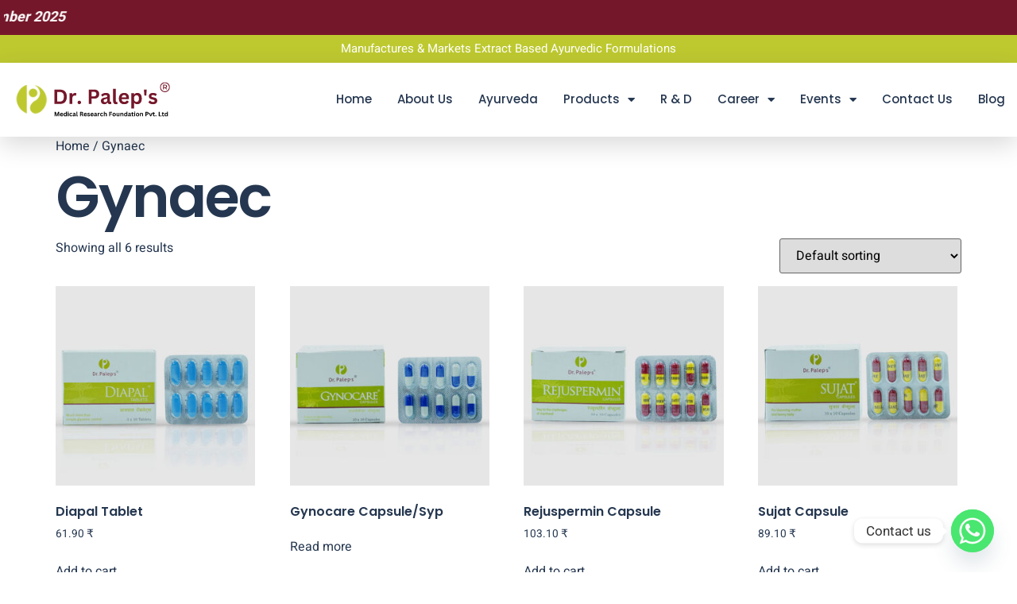

--- FILE ---
content_type: text/html; charset=UTF-8
request_url: https://www.palepmrf.com/product-category/gynaec/
body_size: 94490
content:
<!DOCTYPE html>
<html lang="en">
<head>
	<meta charset="UTF-8" />
	<meta name="viewport" content="width=device-width, initial-scale=1" />
	<link rel="profile" href="http://gmpg.org/xfn/11" />
	<link rel="pingback" href="https://www.palepmrf.com/xmlrpc.php" />
	<title>Gynaec &#8211; Palepmrf</title>
<meta name='robots' content='max-image-preview:large' />
<link rel="alternate" type="application/rss+xml" title="Palepmrf &raquo; Feed" href="https://www.palepmrf.com/feed/" />
<link rel="alternate" type="application/rss+xml" title="Palepmrf &raquo; Comments Feed" href="https://www.palepmrf.com/comments/feed/" />
<link rel="alternate" type="application/rss+xml" title="Palepmrf &raquo; Gynaec Category Feed" href="https://www.palepmrf.com/product-category/gynaec/feed/" />
<style id='wp-img-auto-sizes-contain-inline-css'>
img:is([sizes=auto i],[sizes^="auto," i]){contain-intrinsic-size:3000px 1500px}
/*# sourceURL=wp-img-auto-sizes-contain-inline-css */
</style>
<link rel='stylesheet' id='hfe-widgets-style-css' href='https://www.palepmrf.com/wp-content/plugins/header-footer-elementor/inc/widgets-css/frontend.css?ver=2.8.1' media='all' />
<link rel='stylesheet' id='hfe-woo-product-grid-css' href='https://www.palepmrf.com/wp-content/plugins/header-footer-elementor/inc/widgets-css/woo-products.css?ver=2.8.1' media='all' />
<link rel='stylesheet' id='premium-addons-css' href='https://www.palepmrf.com/wp-content/plugins/premium-addons-for-elementor/assets/frontend/min-css/premium-addons.min.css?ver=4.11.65' media='all' />
<style id='wp-emoji-styles-inline-css'>

	img.wp-smiley, img.emoji {
		display: inline !important;
		border: none !important;
		box-shadow: none !important;
		height: 1em !important;
		width: 1em !important;
		margin: 0 0.07em !important;
		vertical-align: -0.1em !important;
		background: none !important;
		padding: 0 !important;
	}
/*# sourceURL=wp-emoji-styles-inline-css */
</style>
<link rel='stylesheet' id='wp-block-library-css' href='https://www.palepmrf.com/wp-includes/css/dist/block-library/style.min.css?ver=6.9' media='all' />
<style id='global-styles-inline-css'>
:root{--wp--preset--aspect-ratio--square: 1;--wp--preset--aspect-ratio--4-3: 4/3;--wp--preset--aspect-ratio--3-4: 3/4;--wp--preset--aspect-ratio--3-2: 3/2;--wp--preset--aspect-ratio--2-3: 2/3;--wp--preset--aspect-ratio--16-9: 16/9;--wp--preset--aspect-ratio--9-16: 9/16;--wp--preset--color--black: #000000;--wp--preset--color--cyan-bluish-gray: #abb8c3;--wp--preset--color--white: #ffffff;--wp--preset--color--pale-pink: #f78da7;--wp--preset--color--vivid-red: #cf2e2e;--wp--preset--color--luminous-vivid-orange: #ff6900;--wp--preset--color--luminous-vivid-amber: #fcb900;--wp--preset--color--light-green-cyan: #7bdcb5;--wp--preset--color--vivid-green-cyan: #00d084;--wp--preset--color--pale-cyan-blue: #8ed1fc;--wp--preset--color--vivid-cyan-blue: #0693e3;--wp--preset--color--vivid-purple: #9b51e0;--wp--preset--gradient--vivid-cyan-blue-to-vivid-purple: linear-gradient(135deg,rgb(6,147,227) 0%,rgb(155,81,224) 100%);--wp--preset--gradient--light-green-cyan-to-vivid-green-cyan: linear-gradient(135deg,rgb(122,220,180) 0%,rgb(0,208,130) 100%);--wp--preset--gradient--luminous-vivid-amber-to-luminous-vivid-orange: linear-gradient(135deg,rgb(252,185,0) 0%,rgb(255,105,0) 100%);--wp--preset--gradient--luminous-vivid-orange-to-vivid-red: linear-gradient(135deg,rgb(255,105,0) 0%,rgb(207,46,46) 100%);--wp--preset--gradient--very-light-gray-to-cyan-bluish-gray: linear-gradient(135deg,rgb(238,238,238) 0%,rgb(169,184,195) 100%);--wp--preset--gradient--cool-to-warm-spectrum: linear-gradient(135deg,rgb(74,234,220) 0%,rgb(151,120,209) 20%,rgb(207,42,186) 40%,rgb(238,44,130) 60%,rgb(251,105,98) 80%,rgb(254,248,76) 100%);--wp--preset--gradient--blush-light-purple: linear-gradient(135deg,rgb(255,206,236) 0%,rgb(152,150,240) 100%);--wp--preset--gradient--blush-bordeaux: linear-gradient(135deg,rgb(254,205,165) 0%,rgb(254,45,45) 50%,rgb(107,0,62) 100%);--wp--preset--gradient--luminous-dusk: linear-gradient(135deg,rgb(255,203,112) 0%,rgb(199,81,192) 50%,rgb(65,88,208) 100%);--wp--preset--gradient--pale-ocean: linear-gradient(135deg,rgb(255,245,203) 0%,rgb(182,227,212) 50%,rgb(51,167,181) 100%);--wp--preset--gradient--electric-grass: linear-gradient(135deg,rgb(202,248,128) 0%,rgb(113,206,126) 100%);--wp--preset--gradient--midnight: linear-gradient(135deg,rgb(2,3,129) 0%,rgb(40,116,252) 100%);--wp--preset--font-size--small: 13px;--wp--preset--font-size--medium: 20px;--wp--preset--font-size--large: 36px;--wp--preset--font-size--x-large: 42px;--wp--preset--spacing--20: 0.44rem;--wp--preset--spacing--30: 0.67rem;--wp--preset--spacing--40: 1rem;--wp--preset--spacing--50: 1.5rem;--wp--preset--spacing--60: 2.25rem;--wp--preset--spacing--70: 3.38rem;--wp--preset--spacing--80: 5.06rem;--wp--preset--shadow--natural: 6px 6px 9px rgba(0, 0, 0, 0.2);--wp--preset--shadow--deep: 12px 12px 50px rgba(0, 0, 0, 0.4);--wp--preset--shadow--sharp: 6px 6px 0px rgba(0, 0, 0, 0.2);--wp--preset--shadow--outlined: 6px 6px 0px -3px rgb(255, 255, 255), 6px 6px rgb(0, 0, 0);--wp--preset--shadow--crisp: 6px 6px 0px rgb(0, 0, 0);}:root { --wp--style--global--content-size: 800px;--wp--style--global--wide-size: 1200px; }:where(body) { margin: 0; }.wp-site-blocks > .alignleft { float: left; margin-right: 2em; }.wp-site-blocks > .alignright { float: right; margin-left: 2em; }.wp-site-blocks > .aligncenter { justify-content: center; margin-left: auto; margin-right: auto; }:where(.wp-site-blocks) > * { margin-block-start: 24px; margin-block-end: 0; }:where(.wp-site-blocks) > :first-child { margin-block-start: 0; }:where(.wp-site-blocks) > :last-child { margin-block-end: 0; }:root { --wp--style--block-gap: 24px; }:root :where(.is-layout-flow) > :first-child{margin-block-start: 0;}:root :where(.is-layout-flow) > :last-child{margin-block-end: 0;}:root :where(.is-layout-flow) > *{margin-block-start: 24px;margin-block-end: 0;}:root :where(.is-layout-constrained) > :first-child{margin-block-start: 0;}:root :where(.is-layout-constrained) > :last-child{margin-block-end: 0;}:root :where(.is-layout-constrained) > *{margin-block-start: 24px;margin-block-end: 0;}:root :where(.is-layout-flex){gap: 24px;}:root :where(.is-layout-grid){gap: 24px;}.is-layout-flow > .alignleft{float: left;margin-inline-start: 0;margin-inline-end: 2em;}.is-layout-flow > .alignright{float: right;margin-inline-start: 2em;margin-inline-end: 0;}.is-layout-flow > .aligncenter{margin-left: auto !important;margin-right: auto !important;}.is-layout-constrained > .alignleft{float: left;margin-inline-start: 0;margin-inline-end: 2em;}.is-layout-constrained > .alignright{float: right;margin-inline-start: 2em;margin-inline-end: 0;}.is-layout-constrained > .aligncenter{margin-left: auto !important;margin-right: auto !important;}.is-layout-constrained > :where(:not(.alignleft):not(.alignright):not(.alignfull)){max-width: var(--wp--style--global--content-size);margin-left: auto !important;margin-right: auto !important;}.is-layout-constrained > .alignwide{max-width: var(--wp--style--global--wide-size);}body .is-layout-flex{display: flex;}.is-layout-flex{flex-wrap: wrap;align-items: center;}.is-layout-flex > :is(*, div){margin: 0;}body .is-layout-grid{display: grid;}.is-layout-grid > :is(*, div){margin: 0;}body{padding-top: 0px;padding-right: 0px;padding-bottom: 0px;padding-left: 0px;}a:where(:not(.wp-element-button)){text-decoration: underline;}:root :where(.wp-element-button, .wp-block-button__link){background-color: #32373c;border-width: 0;color: #fff;font-family: inherit;font-size: inherit;font-style: inherit;font-weight: inherit;letter-spacing: inherit;line-height: inherit;padding-top: calc(0.667em + 2px);padding-right: calc(1.333em + 2px);padding-bottom: calc(0.667em + 2px);padding-left: calc(1.333em + 2px);text-decoration: none;text-transform: inherit;}.has-black-color{color: var(--wp--preset--color--black) !important;}.has-cyan-bluish-gray-color{color: var(--wp--preset--color--cyan-bluish-gray) !important;}.has-white-color{color: var(--wp--preset--color--white) !important;}.has-pale-pink-color{color: var(--wp--preset--color--pale-pink) !important;}.has-vivid-red-color{color: var(--wp--preset--color--vivid-red) !important;}.has-luminous-vivid-orange-color{color: var(--wp--preset--color--luminous-vivid-orange) !important;}.has-luminous-vivid-amber-color{color: var(--wp--preset--color--luminous-vivid-amber) !important;}.has-light-green-cyan-color{color: var(--wp--preset--color--light-green-cyan) !important;}.has-vivid-green-cyan-color{color: var(--wp--preset--color--vivid-green-cyan) !important;}.has-pale-cyan-blue-color{color: var(--wp--preset--color--pale-cyan-blue) !important;}.has-vivid-cyan-blue-color{color: var(--wp--preset--color--vivid-cyan-blue) !important;}.has-vivid-purple-color{color: var(--wp--preset--color--vivid-purple) !important;}.has-black-background-color{background-color: var(--wp--preset--color--black) !important;}.has-cyan-bluish-gray-background-color{background-color: var(--wp--preset--color--cyan-bluish-gray) !important;}.has-white-background-color{background-color: var(--wp--preset--color--white) !important;}.has-pale-pink-background-color{background-color: var(--wp--preset--color--pale-pink) !important;}.has-vivid-red-background-color{background-color: var(--wp--preset--color--vivid-red) !important;}.has-luminous-vivid-orange-background-color{background-color: var(--wp--preset--color--luminous-vivid-orange) !important;}.has-luminous-vivid-amber-background-color{background-color: var(--wp--preset--color--luminous-vivid-amber) !important;}.has-light-green-cyan-background-color{background-color: var(--wp--preset--color--light-green-cyan) !important;}.has-vivid-green-cyan-background-color{background-color: var(--wp--preset--color--vivid-green-cyan) !important;}.has-pale-cyan-blue-background-color{background-color: var(--wp--preset--color--pale-cyan-blue) !important;}.has-vivid-cyan-blue-background-color{background-color: var(--wp--preset--color--vivid-cyan-blue) !important;}.has-vivid-purple-background-color{background-color: var(--wp--preset--color--vivid-purple) !important;}.has-black-border-color{border-color: var(--wp--preset--color--black) !important;}.has-cyan-bluish-gray-border-color{border-color: var(--wp--preset--color--cyan-bluish-gray) !important;}.has-white-border-color{border-color: var(--wp--preset--color--white) !important;}.has-pale-pink-border-color{border-color: var(--wp--preset--color--pale-pink) !important;}.has-vivid-red-border-color{border-color: var(--wp--preset--color--vivid-red) !important;}.has-luminous-vivid-orange-border-color{border-color: var(--wp--preset--color--luminous-vivid-orange) !important;}.has-luminous-vivid-amber-border-color{border-color: var(--wp--preset--color--luminous-vivid-amber) !important;}.has-light-green-cyan-border-color{border-color: var(--wp--preset--color--light-green-cyan) !important;}.has-vivid-green-cyan-border-color{border-color: var(--wp--preset--color--vivid-green-cyan) !important;}.has-pale-cyan-blue-border-color{border-color: var(--wp--preset--color--pale-cyan-blue) !important;}.has-vivid-cyan-blue-border-color{border-color: var(--wp--preset--color--vivid-cyan-blue) !important;}.has-vivid-purple-border-color{border-color: var(--wp--preset--color--vivid-purple) !important;}.has-vivid-cyan-blue-to-vivid-purple-gradient-background{background: var(--wp--preset--gradient--vivid-cyan-blue-to-vivid-purple) !important;}.has-light-green-cyan-to-vivid-green-cyan-gradient-background{background: var(--wp--preset--gradient--light-green-cyan-to-vivid-green-cyan) !important;}.has-luminous-vivid-amber-to-luminous-vivid-orange-gradient-background{background: var(--wp--preset--gradient--luminous-vivid-amber-to-luminous-vivid-orange) !important;}.has-luminous-vivid-orange-to-vivid-red-gradient-background{background: var(--wp--preset--gradient--luminous-vivid-orange-to-vivid-red) !important;}.has-very-light-gray-to-cyan-bluish-gray-gradient-background{background: var(--wp--preset--gradient--very-light-gray-to-cyan-bluish-gray) !important;}.has-cool-to-warm-spectrum-gradient-background{background: var(--wp--preset--gradient--cool-to-warm-spectrum) !important;}.has-blush-light-purple-gradient-background{background: var(--wp--preset--gradient--blush-light-purple) !important;}.has-blush-bordeaux-gradient-background{background: var(--wp--preset--gradient--blush-bordeaux) !important;}.has-luminous-dusk-gradient-background{background: var(--wp--preset--gradient--luminous-dusk) !important;}.has-pale-ocean-gradient-background{background: var(--wp--preset--gradient--pale-ocean) !important;}.has-electric-grass-gradient-background{background: var(--wp--preset--gradient--electric-grass) !important;}.has-midnight-gradient-background{background: var(--wp--preset--gradient--midnight) !important;}.has-small-font-size{font-size: var(--wp--preset--font-size--small) !important;}.has-medium-font-size{font-size: var(--wp--preset--font-size--medium) !important;}.has-large-font-size{font-size: var(--wp--preset--font-size--large) !important;}.has-x-large-font-size{font-size: var(--wp--preset--font-size--x-large) !important;}
:root :where(.wp-block-pullquote){font-size: 1.5em;line-height: 1.6;}
/*# sourceURL=global-styles-inline-css */
</style>
<link rel='stylesheet' id='borderless-block-editor-contact-information-frontend-css' href='https://www.palepmrf.com/wp-content/plugins/borderless/modules/block-editor/contact-information/contact-information-frontend.css?ver=6.9' media='all' />
<link rel='stylesheet' id='borderless-block-editor-social-icons-frontend-css' href='https://www.palepmrf.com/wp-content/plugins/borderless/modules/block-editor/social-icons/social-icons-frontend.css?ver=6.9' media='all' />
<link rel='stylesheet' id='borderless-css' href='https://www.palepmrf.com/wp-content/plugins/borderless/assets/styles/borderless.min.css?ver=1.7.3' media='all' />
<link rel='stylesheet' id='woocommerce-layout-css' href='https://www.palepmrf.com/wp-content/plugins/woocommerce/assets/css/woocommerce-layout.css?ver=10.4.3' media='all' />
<link rel='stylesheet' id='woocommerce-smallscreen-css' href='https://www.palepmrf.com/wp-content/plugins/woocommerce/assets/css/woocommerce-smallscreen.css?ver=10.4.3' media='only screen and (max-width: 768px)' />
<link rel='stylesheet' id='woocommerce-general-css' href='https://www.palepmrf.com/wp-content/plugins/woocommerce/assets/css/woocommerce.css?ver=10.4.3' media='all' />
<style id='woocommerce-inline-inline-css'>
.woocommerce form .form-row .required { visibility: visible; }
/*# sourceURL=woocommerce-inline-inline-css */
</style>
<link rel='stylesheet' id='hfe-style-css' href='https://www.palepmrf.com/wp-content/plugins/header-footer-elementor/assets/css/header-footer-elementor.css?ver=2.8.1' media='all' />
<link rel='stylesheet' id='elementor-icons-css' href='https://www.palepmrf.com/wp-content/plugins/elementor/assets/lib/eicons/css/elementor-icons.min.css?ver=5.46.0' media='all' />
<link rel='stylesheet' id='elementor-frontend-css' href='https://www.palepmrf.com/wp-content/plugins/elementor/assets/css/frontend.min.css?ver=3.34.2' media='all' />
<link rel='stylesheet' id='elementor-post-9-css' href='https://www.palepmrf.com/wp-content/uploads/elementor/css/post-9.css?ver=1769024805' media='all' />
<link rel='stylesheet' id='elementor-post-99-css' href='https://www.palepmrf.com/wp-content/uploads/elementor/css/post-99.css?ver=1769024806' media='all' />
<link rel='stylesheet' id='elementor-post-105-css' href='https://www.palepmrf.com/wp-content/uploads/elementor/css/post-105.css?ver=1769024806' media='all' />
<link rel='stylesheet' id='hello-elementor-css' href='https://www.palepmrf.com/wp-content/themes/hello-elementor/assets/css/reset.css?ver=3.4.4' media='all' />
<link rel='stylesheet' id='hello-elementor-theme-style-css' href='https://www.palepmrf.com/wp-content/themes/hello-elementor/assets/css/theme.css?ver=3.4.4' media='all' />
<link rel='stylesheet' id='hello-elementor-header-footer-css' href='https://www.palepmrf.com/wp-content/themes/hello-elementor/assets/css/header-footer.css?ver=3.4.4' media='all' />
<link rel='stylesheet' id='widget-heading-css' href='https://www.palepmrf.com/wp-content/plugins/elementor/assets/css/widget-heading.min.css?ver=3.34.2' media='all' />
<link rel='stylesheet' id='widget-image-css' href='https://www.palepmrf.com/wp-content/plugins/elementor/assets/css/widget-image.min.css?ver=3.34.2' media='all' />
<link rel='stylesheet' id='widget-nav-menu-css' href='https://www.palepmrf.com/wp-content/plugins/elementor-pro/assets/css/widget-nav-menu.min.css?ver=3.32.1' media='all' />
<link rel='stylesheet' id='widget-social-icons-css' href='https://www.palepmrf.com/wp-content/plugins/elementor/assets/css/widget-social-icons.min.css?ver=3.34.2' media='all' />
<link rel='stylesheet' id='e-apple-webkit-css' href='https://www.palepmrf.com/wp-content/plugins/elementor/assets/css/conditionals/apple-webkit.min.css?ver=3.34.2' media='all' />
<link rel='stylesheet' id='widget-icon-list-css' href='https://www.palepmrf.com/wp-content/plugins/elementor/assets/css/widget-icon-list.min.css?ver=3.34.2' media='all' />
<link rel='stylesheet' id='elementor-post-83-css' href='https://www.palepmrf.com/wp-content/uploads/elementor/css/post-83.css?ver=1769024806' media='all' />
<link rel='stylesheet' id='elementor-post-95-css' href='https://www.palepmrf.com/wp-content/uploads/elementor/css/post-95.css?ver=1769024806' media='all' />
<link rel='stylesheet' id='chaty-front-css-css' href='https://www.palepmrf.com/wp-content/plugins/chaty/css/chaty-front.min.css?ver=3.5.11674213919' media='all' />
<link rel='stylesheet' id='hfe-elementor-icons-css' href='https://www.palepmrf.com/wp-content/plugins/elementor/assets/lib/eicons/css/elementor-icons.min.css?ver=5.34.0' media='all' />
<link rel='stylesheet' id='hfe-icons-list-css' href='https://www.palepmrf.com/wp-content/plugins/elementor/assets/css/widget-icon-list.min.css?ver=3.24.3' media='all' />
<link rel='stylesheet' id='hfe-social-icons-css' href='https://www.palepmrf.com/wp-content/plugins/elementor/assets/css/widget-social-icons.min.css?ver=3.24.0' media='all' />
<link rel='stylesheet' id='hfe-social-share-icons-brands-css' href='https://www.palepmrf.com/wp-content/plugins/elementor/assets/lib/font-awesome/css/brands.css?ver=5.15.3' media='all' />
<link rel='stylesheet' id='hfe-social-share-icons-fontawesome-css' href='https://www.palepmrf.com/wp-content/plugins/elementor/assets/lib/font-awesome/css/fontawesome.css?ver=5.15.3' media='all' />
<link rel='stylesheet' id='hfe-nav-menu-icons-css' href='https://www.palepmrf.com/wp-content/plugins/elementor/assets/lib/font-awesome/css/solid.css?ver=5.15.3' media='all' />
<link rel='stylesheet' id='hfe-widget-blockquote-css' href='https://www.palepmrf.com/wp-content/plugins/elementor-pro/assets/css/widget-blockquote.min.css?ver=3.25.0' media='all' />
<link rel='stylesheet' id='hfe-mega-menu-css' href='https://www.palepmrf.com/wp-content/plugins/elementor-pro/assets/css/widget-mega-menu.min.css?ver=3.26.2' media='all' />
<link rel='stylesheet' id='hfe-nav-menu-widget-css' href='https://www.palepmrf.com/wp-content/plugins/elementor-pro/assets/css/widget-nav-menu.min.css?ver=3.26.0' media='all' />
<link rel='stylesheet' id='ekit-widget-styles-css' href='https://www.palepmrf.com/wp-content/plugins/elementskit-lite/widgets/init/assets/css/widget-styles.css?ver=3.7.8' media='all' />
<link rel='stylesheet' id='ekit-responsive-css' href='https://www.palepmrf.com/wp-content/plugins/elementskit-lite/widgets/init/assets/css/responsive.css?ver=3.7.8' media='all' />
<link rel='stylesheet' id='eael-general-css' href='https://www.palepmrf.com/wp-content/plugins/essential-addons-for-elementor-lite/assets/front-end/css/view/general.min.css?ver=6.5.8' media='all' />
<link rel='stylesheet' id='chld_thm_cfg_child-css' href='https://www.palepmrf.com/wp-content/themes/hello-elementor-child/style.css?ver=6.9' media='all' />
<link rel='stylesheet' id='bdt-uikit-css' href='https://www.palepmrf.com/wp-content/plugins/bdthemes-element-pack-lite/assets/css/bdt-uikit.css?ver=3.21.7' media='all' />
<link rel='stylesheet' id='ep-helper-css' href='https://www.palepmrf.com/wp-content/plugins/bdthemes-element-pack-lite/assets/css/ep-helper.css?ver=8.3.16' media='all' />
<link rel='stylesheet' id='prime-slider-site-css' href='https://www.palepmrf.com/wp-content/plugins/bdthemes-prime-slider-lite/assets/css/prime-slider-site.css?ver=4.1.3' media='all' />
<link rel='stylesheet' id='elementor-gf-local-roboto-css' href='https://www.palepmrf.com/wp-content/uploads/elementor/google-fonts/css/roboto.css?ver=1742242112' media='all' />
<link rel='stylesheet' id='elementor-gf-local-robotoslab-css' href='https://www.palepmrf.com/wp-content/uploads/elementor/google-fonts/css/robotoslab.css?ver=1742242113' media='all' />
<link rel='stylesheet' id='elementor-gf-local-heebo-css' href='https://www.palepmrf.com/wp-content/uploads/elementor/google-fonts/css/heebo.css?ver=1742242114' media='all' />
<link rel='stylesheet' id='elementor-gf-local-poppins-css' href='https://www.palepmrf.com/wp-content/uploads/elementor/google-fonts/css/poppins.css?ver=1742242114' media='all' />
<link rel='stylesheet' id='elementor-icons-shared-0-css' href='https://www.palepmrf.com/wp-content/plugins/elementor/assets/lib/font-awesome/css/fontawesome.min.css?ver=5.15.3' media='all' />
<link rel='stylesheet' id='elementor-icons-fa-solid-css' href='https://www.palepmrf.com/wp-content/plugins/elementor/assets/lib/font-awesome/css/solid.min.css?ver=5.15.3' media='all' />
<link rel='stylesheet' id='elementor-icons-ekiticons-css' href='https://www.palepmrf.com/wp-content/plugins/elementskit-lite/modules/elementskit-icon-pack/assets/css/ekiticons.css?ver=3.7.8' media='all' />
<link rel='stylesheet' id='elementor-icons-fa-brands-css' href='https://www.palepmrf.com/wp-content/plugins/elementor/assets/lib/font-awesome/css/brands.min.css?ver=5.15.3' media='all' />
<script src="https://www.palepmrf.com/wp-includes/js/jquery/jquery.min.js?ver=3.7.1" id="jquery-core-js"></script>
<script src="https://www.palepmrf.com/wp-includes/js/jquery/jquery-migrate.min.js?ver=3.4.1" id="jquery-migrate-js"></script>
<script id="jquery-js-after">
!function($){"use strict";$(document).ready(function(){$(this).scrollTop()>100&&$(".hfe-scroll-to-top-wrap").removeClass("hfe-scroll-to-top-hide"),$(window).scroll(function(){$(this).scrollTop()<100?$(".hfe-scroll-to-top-wrap").fadeOut(300):$(".hfe-scroll-to-top-wrap").fadeIn(300)}),$(".hfe-scroll-to-top-wrap").on("click",function(){$("html, body").animate({scrollTop:0},300);return!1})})}(jQuery);
!function($){'use strict';$(document).ready(function(){var bar=$('.hfe-reading-progress-bar');if(!bar.length)return;$(window).on('scroll',function(){var s=$(window).scrollTop(),d=$(document).height()-$(window).height(),p=d? s/d*100:0;bar.css('width',p+'%')});});}(jQuery);
//# sourceURL=jquery-js-after
</script>
<script src="https://www.palepmrf.com/wp-content/plugins/woocommerce/assets/js/jquery-blockui/jquery.blockUI.min.js?ver=2.7.0-wc.10.4.3" id="wc-jquery-blockui-js" defer data-wp-strategy="defer"></script>
<script id="wc-add-to-cart-js-extra">
var wc_add_to_cart_params = {"ajax_url":"/wp-admin/admin-ajax.php","wc_ajax_url":"/?wc-ajax=%%endpoint%%","i18n_view_cart":"View cart","cart_url":"https://www.palepmrf.com/cart/","is_cart":"","cart_redirect_after_add":"no"};
//# sourceURL=wc-add-to-cart-js-extra
</script>
<script src="https://www.palepmrf.com/wp-content/plugins/woocommerce/assets/js/frontend/add-to-cart.min.js?ver=10.4.3" id="wc-add-to-cart-js" defer data-wp-strategy="defer"></script>
<script src="https://www.palepmrf.com/wp-content/plugins/woocommerce/assets/js/js-cookie/js.cookie.min.js?ver=2.1.4-wc.10.4.3" id="wc-js-cookie-js" defer data-wp-strategy="defer"></script>
<script id="woocommerce-js-extra">
var woocommerce_params = {"ajax_url":"/wp-admin/admin-ajax.php","wc_ajax_url":"/?wc-ajax=%%endpoint%%","i18n_password_show":"Show password","i18n_password_hide":"Hide password"};
//# sourceURL=woocommerce-js-extra
</script>
<script src="https://www.palepmrf.com/wp-content/plugins/woocommerce/assets/js/frontend/woocommerce.min.js?ver=10.4.3" id="woocommerce-js" defer data-wp-strategy="defer"></script>
<link rel="https://api.w.org/" href="https://www.palepmrf.com/wp-json/" /><link rel="alternate" title="JSON" type="application/json" href="https://www.palepmrf.com/wp-json/wp/v2/product_cat/26" /><link rel="EditURI" type="application/rsd+xml" title="RSD" href="https://www.palepmrf.com/xmlrpc.php?rsd" />
<meta name="generator" content="WordPress 6.9" />
<meta name="generator" content="WooCommerce 10.4.3" />
		<style type="text/css">

			:root {
				--borderless-color-primary: ;
				--borderless-secondary-primary: ;
				--borderless-color-tertiary: ;
			}

		</style>
		<!-- HFCM by 99 Robots - Snippet # 1: Google Analytics -->
<!-- Google tag (gtag.js) -->
<script async src="https://www.googletagmanager.com/gtag/js?id=G-QWJKXMD7J3"></script>
<script>
  window.dataLayer = window.dataLayer || [];
  function gtag(){dataLayer.push(arguments);}
  gtag('js', new Date());

  gtag('config', 'G-QWJKXMD7J3');
</script>
<!-- /end HFCM by 99 Robots -->
	<noscript><style>.woocommerce-product-gallery{ opacity: 1 !important; }</style></noscript>
	<meta name="generator" content="Elementor 3.34.2; features: additional_custom_breakpoints; settings: css_print_method-external, google_font-enabled, font_display-swap">
			<style>
				.e-con.e-parent:nth-of-type(n+4):not(.e-lazyloaded):not(.e-no-lazyload),
				.e-con.e-parent:nth-of-type(n+4):not(.e-lazyloaded):not(.e-no-lazyload) * {
					background-image: none !important;
				}
				@media screen and (max-height: 1024px) {
					.e-con.e-parent:nth-of-type(n+3):not(.e-lazyloaded):not(.e-no-lazyload),
					.e-con.e-parent:nth-of-type(n+3):not(.e-lazyloaded):not(.e-no-lazyload) * {
						background-image: none !important;
					}
				}
				@media screen and (max-height: 640px) {
					.e-con.e-parent:nth-of-type(n+2):not(.e-lazyloaded):not(.e-no-lazyload),
					.e-con.e-parent:nth-of-type(n+2):not(.e-lazyloaded):not(.e-no-lazyload) * {
						background-image: none !important;
					}
				}
			</style>
			<link rel="icon" href="https://www.palepmrf.com/wp-content/uploads/2022/12/cropped-logo-edit-32x32.png" sizes="32x32" />
<link rel="icon" href="https://www.palepmrf.com/wp-content/uploads/2022/12/cropped-logo-edit-192x192.png" sizes="192x192" />
<link rel="apple-touch-icon" href="https://www.palepmrf.com/wp-content/uploads/2022/12/cropped-logo-edit-180x180.png" />
<meta name="msapplication-TileImage" content="https://www.palepmrf.com/wp-content/uploads/2022/12/cropped-logo-edit-270x270.png" />
<style id="sccss">/* Enter Your Custom CSS Here */
p.ayurveda-para {
    padding-top: 20px;
}
.ekit-wid-con li, .ekit-wid-con ul {
    margin: 15px 10px;
}</style></head>

<body class="archive tax-product_cat term-gynaec term-26 wp-embed-responsive wp-theme-hello-elementor wp-child-theme-hello-elementor-child theme-hello-elementor woocommerce woocommerce-page woocommerce-no-js ehf-header ehf-footer ehf-template-hello-elementor ehf-stylesheet-hello-elementor-child hello-elementor-default elementor-default elementor-kit-9">
<div id="page" class="hfeed site">

		<header id="masthead" itemscope="itemscope" itemtype="https://schema.org/WPHeader">
			<p class="main-title bhf-hidden" itemprop="headline"><a href="https://www.palepmrf.com" title="Palepmrf" rel="home">Palepmrf</a></p>
					<div data-elementor-type="wp-post" data-elementor-id="99" class="elementor elementor-99" data-elementor-post-type="elementor-hf">
						<section class="elementor-section elementor-top-section elementor-element elementor-element-fd5bac7 elementor-section-full_width elementor-section-height-default elementor-section-height-default" data-id="fd5bac7" data-element_type="section" data-settings="{&quot;background_background&quot;:&quot;classic&quot;}">
						<div class="elementor-container elementor-column-gap-default">
					<div class="elementor-column elementor-col-100 elementor-top-column elementor-element elementor-element-1691e15" data-id="1691e15" data-element_type="column" data-settings="{&quot;background_background&quot;:&quot;classic&quot;}">
			<div class="elementor-widget-wrap elementor-element-populated">
						<div data-ep-wrapper-link="{&quot;url&quot;:&quot;https:\/\/www.palepmrf.com\/price-list\/&quot;,&quot;is_external&quot;:&quot;&quot;,&quot;nofollow&quot;:&quot;&quot;,&quot;custom_attributes&quot;:&quot;&quot;}" style="cursor: pointer" class="bdt-element-link elementor-element elementor-element-3d4f51a elementor-widget elementor-widget-borderless-elementor-marquee-text" data-id="3d4f51a" data-element_type="widget" data-widget_type="borderless-elementor-marquee-text.default">
				<div class="elementor-widget-container">
					
			<div class="borderless-elementor-marquee-text-widget">
				<div class="borderless-elementor-marquee-text">
					<div class="marquee" data-direction="left" data-duration="10000" data-delayBeforeStart="0" data-gap="" data-startVisible="true" data-duplicated="" data-duplicateCount="" data-pauseOnHover="false">
						<div class="borderless-elementor-marquee-text-item"><p><em><strong>New Prices Applicable from 22nd September 2025</strong></em></p></div>					</div>
				</div>
			</div>

						</div>
				</div>
					</div>
		</div>
					</div>
		</section>
				<section class="elementor-section elementor-top-section elementor-element elementor-element-7abd6e06 elementor-section-boxed elementor-section-height-default elementor-section-height-default" data-id="7abd6e06" data-element_type="section" data-settings="{&quot;background_background&quot;:&quot;classic&quot;}">
						<div class="elementor-container elementor-column-gap-default">
					<div class="elementor-column elementor-col-100 elementor-top-column elementor-element elementor-element-38219bdd" data-id="38219bdd" data-element_type="column" data-settings="{&quot;background_background&quot;:&quot;classic&quot;}">
			<div class="elementor-widget-wrap elementor-element-populated">
						<div class="elementor-element elementor-element-2dc1206b elementor-widget elementor-widget-heading" data-id="2dc1206b" data-element_type="widget" data-widget_type="heading.default">
				<div class="elementor-widget-container">
					<div class="elementor-heading-title elementor-size-default">Manufactures &amp; Markets Extract Based Ayurvedic Formulations
</div>				</div>
				</div>
					</div>
		</div>
					</div>
		</section>
				<section class="elementor-section elementor-top-section elementor-element elementor-element-52ef79e0 elementor-section-content-middle elementor-section-boxed elementor-section-height-default elementor-section-height-default" data-id="52ef79e0" data-element_type="section">
						<div class="elementor-container elementor-column-gap-default">
					<div class="elementor-column elementor-col-50 elementor-top-column elementor-element elementor-element-bbfd1f5" data-id="bbfd1f5" data-element_type="column">
			<div class="elementor-widget-wrap elementor-element-populated">
						<div class="elementor-element elementor-element-f41aa43 elementor-widget elementor-widget-image" data-id="f41aa43" data-element_type="widget" data-widget_type="image.default">
				<div class="elementor-widget-container">
																<a href="https://www.palepmrf.com/">
							<img width="250" height="75" src="https://www.palepmrf.com/wp-content/uploads/2023/01/Dr.-Paleps-new.svg" class="attachment-full size-full wp-image-2504" alt="" />								</a>
															</div>
				</div>
					</div>
		</div>
				<div class="elementor-column elementor-col-50 elementor-top-column elementor-element elementor-element-762459b3" data-id="762459b3" data-element_type="column">
			<div class="elementor-widget-wrap elementor-element-populated">
						<div class="elementor-element elementor-element-388ea7c0 elementor-nav-menu__align-end elementor-nav-menu--stretch elementor-nav-menu--dropdown-tablet elementor-nav-menu__text-align-aside elementor-nav-menu--toggle elementor-nav-menu--burger elementor-widget elementor-widget-nav-menu" data-id="388ea7c0" data-element_type="widget" data-settings="{&quot;full_width&quot;:&quot;stretch&quot;,&quot;layout&quot;:&quot;horizontal&quot;,&quot;submenu_icon&quot;:{&quot;value&quot;:&quot;&lt;i class=\&quot;fas fa-caret-down\&quot; aria-hidden=\&quot;true\&quot;&gt;&lt;\/i&gt;&quot;,&quot;library&quot;:&quot;fa-solid&quot;},&quot;toggle&quot;:&quot;burger&quot;}" data-widget_type="nav-menu.default">
				<div class="elementor-widget-container">
								<nav aria-label="Menu" class="elementor-nav-menu--main elementor-nav-menu__container elementor-nav-menu--layout-horizontal e--pointer-none">
				<ul id="menu-1-388ea7c0" class="elementor-nav-menu"><li class="menu-item menu-item-type-post_type menu-item-object-page menu-item-home menu-item-141"><a href="https://www.palepmrf.com/" class="elementor-item">Home</a></li>
<li class="menu-item menu-item-type-post_type menu-item-object-page menu-item-142"><a href="https://www.palepmrf.com/about-us/" class="elementor-item">About Us</a></li>
<li class="menu-item menu-item-type-post_type menu-item-object-page menu-item-253"><a href="https://www.palepmrf.com/ayurveda/" class="elementor-item">Ayurveda</a></li>
<li class="menu-item menu-item-type-post_type menu-item-object-page menu-item-has-children menu-item-976"><a href="https://www.palepmrf.com/products/" class="elementor-item">Products</a>
<ul class="sub-menu elementor-nav-menu--dropdown">
	<li class="menu-item menu-item-type-custom menu-item-object-custom menu-item-1002"><a href="https://www.palepmrf.com/products/" class="elementor-sub-item">Gynaec</a></li>
	<li class="menu-item menu-item-type-post_type menu-item-object-page menu-item-1001"><a href="https://www.palepmrf.com/speciality/" class="elementor-sub-item">Speciality</a></li>
	<li class="menu-item menu-item-type-post_type menu-item-object-page menu-item-2812"><a href="https://www.palepmrf.com/bulk-quantity/" class="elementor-sub-item">Bulk Quantity</a></li>
</ul>
</li>
<li class="menu-item menu-item-type-post_type menu-item-object-page menu-item-207"><a href="https://www.palepmrf.com/r-d/" class="elementor-item">R &#038; D</a></li>
<li class="menu-item menu-item-type-custom menu-item-object-custom menu-item-has-children menu-item-498"><a href="#" class="elementor-item elementor-item-anchor">Career</a>
<ul class="sub-menu elementor-nav-menu--dropdown">
	<li class="menu-item menu-item-type-post_type menu-item-object-page menu-item-500"><a href="https://www.palepmrf.com/work-at-paleps-mrf/" class="elementor-sub-item">Work at Palep’s MRF</a></li>
	<li class="menu-item menu-item-type-post_type menu-item-object-page menu-item-499"><a href="https://www.palepmrf.com/apply-online/" class="elementor-sub-item">Apply Online</a></li>
</ul>
</li>
<li class="menu-item menu-item-type-custom menu-item-object-custom menu-item-has-children menu-item-614"><a href="#" class="elementor-item elementor-item-anchor">Events</a>
<ul class="sub-menu elementor-nav-menu--dropdown">
	<li class="menu-item menu-item-type-post_type menu-item-object-page menu-item-615"><a href="https://www.palepmrf.com/upcoming-events/" class="elementor-sub-item">Upcoming Events</a></li>
	<li class="menu-item menu-item-type-post_type menu-item-object-page menu-item-679"><a href="https://www.palepmrf.com/past-events/" class="elementor-sub-item">Past Events</a></li>
</ul>
</li>
<li class="menu-item menu-item-type-post_type menu-item-object-page menu-item-154"><a href="https://www.palepmrf.com/contact-us/" class="elementor-item">Contact Us</a></li>
<li class="menu-item menu-item-type-post_type menu-item-object-page menu-item-806"><a href="https://www.palepmrf.com/blog/" class="elementor-item">Blog</a></li>
</ul>			</nav>
					<div class="elementor-menu-toggle" role="button" tabindex="0" aria-label="Menu Toggle" aria-expanded="false">
			<i aria-hidden="true" role="presentation" class="elementor-menu-toggle__icon--open eicon-menu-bar"></i><i aria-hidden="true" role="presentation" class="elementor-menu-toggle__icon--close eicon-close"></i>		</div>
					<nav class="elementor-nav-menu--dropdown elementor-nav-menu__container" aria-hidden="true">
				<ul id="menu-2-388ea7c0" class="elementor-nav-menu"><li class="menu-item menu-item-type-post_type menu-item-object-page menu-item-home menu-item-141"><a href="https://www.palepmrf.com/" class="elementor-item" tabindex="-1">Home</a></li>
<li class="menu-item menu-item-type-post_type menu-item-object-page menu-item-142"><a href="https://www.palepmrf.com/about-us/" class="elementor-item" tabindex="-1">About Us</a></li>
<li class="menu-item menu-item-type-post_type menu-item-object-page menu-item-253"><a href="https://www.palepmrf.com/ayurveda/" class="elementor-item" tabindex="-1">Ayurveda</a></li>
<li class="menu-item menu-item-type-post_type menu-item-object-page menu-item-has-children menu-item-976"><a href="https://www.palepmrf.com/products/" class="elementor-item" tabindex="-1">Products</a>
<ul class="sub-menu elementor-nav-menu--dropdown">
	<li class="menu-item menu-item-type-custom menu-item-object-custom menu-item-1002"><a href="https://www.palepmrf.com/products/" class="elementor-sub-item" tabindex="-1">Gynaec</a></li>
	<li class="menu-item menu-item-type-post_type menu-item-object-page menu-item-1001"><a href="https://www.palepmrf.com/speciality/" class="elementor-sub-item" tabindex="-1">Speciality</a></li>
	<li class="menu-item menu-item-type-post_type menu-item-object-page menu-item-2812"><a href="https://www.palepmrf.com/bulk-quantity/" class="elementor-sub-item" tabindex="-1">Bulk Quantity</a></li>
</ul>
</li>
<li class="menu-item menu-item-type-post_type menu-item-object-page menu-item-207"><a href="https://www.palepmrf.com/r-d/" class="elementor-item" tabindex="-1">R &#038; D</a></li>
<li class="menu-item menu-item-type-custom menu-item-object-custom menu-item-has-children menu-item-498"><a href="#" class="elementor-item elementor-item-anchor" tabindex="-1">Career</a>
<ul class="sub-menu elementor-nav-menu--dropdown">
	<li class="menu-item menu-item-type-post_type menu-item-object-page menu-item-500"><a href="https://www.palepmrf.com/work-at-paleps-mrf/" class="elementor-sub-item" tabindex="-1">Work at Palep’s MRF</a></li>
	<li class="menu-item menu-item-type-post_type menu-item-object-page menu-item-499"><a href="https://www.palepmrf.com/apply-online/" class="elementor-sub-item" tabindex="-1">Apply Online</a></li>
</ul>
</li>
<li class="menu-item menu-item-type-custom menu-item-object-custom menu-item-has-children menu-item-614"><a href="#" class="elementor-item elementor-item-anchor" tabindex="-1">Events</a>
<ul class="sub-menu elementor-nav-menu--dropdown">
	<li class="menu-item menu-item-type-post_type menu-item-object-page menu-item-615"><a href="https://www.palepmrf.com/upcoming-events/" class="elementor-sub-item" tabindex="-1">Upcoming Events</a></li>
	<li class="menu-item menu-item-type-post_type menu-item-object-page menu-item-679"><a href="https://www.palepmrf.com/past-events/" class="elementor-sub-item" tabindex="-1">Past Events</a></li>
</ul>
</li>
<li class="menu-item menu-item-type-post_type menu-item-object-page menu-item-154"><a href="https://www.palepmrf.com/contact-us/" class="elementor-item" tabindex="-1">Contact Us</a></li>
<li class="menu-item menu-item-type-post_type menu-item-object-page menu-item-806"><a href="https://www.palepmrf.com/blog/" class="elementor-item" tabindex="-1">Blog</a></li>
</ul>			</nav>
						</div>
				</div>
					</div>
		</div>
					</div>
		</section>
				</div>
				</header>

	<div id="primary" class="content-area"><main id="main" class="site-main" role="main"><nav class="woocommerce-breadcrumb" aria-label="Breadcrumb"><a href="https://www.palepmrf.com">Home</a>&nbsp;&#47;&nbsp;Gynaec</nav><header class="woocommerce-products-header">
			<h1 class="woocommerce-products-header__title page-title">Gynaec</h1>
	
	</header>
<div class="woocommerce-notices-wrapper"></div><p class="woocommerce-result-count" role="alert" aria-relevant="all" >
	Showing all 6 results</p>
<form class="woocommerce-ordering" method="get">
		<select
		name="orderby"
		class="orderby"
					aria-label="Shop order"
			>
					<option value="menu_order"  selected='selected'>Default sorting</option>
					<option value="popularity" >Sort by popularity</option>
					<option value="rating" >Sort by average rating</option>
					<option value="date" >Sort by latest</option>
					<option value="price" >Sort by price: low to high</option>
					<option value="price-desc" >Sort by price: high to low</option>
			</select>
	<input type="hidden" name="paged" value="1" />
	</form>
<ul class="products columns-4">
<li class="product type-product post-1717 status-publish first instock product_cat-gynaec has-post-thumbnail shipping-taxable purchasable product-type-simple">
	<a href="https://www.palepmrf.com/product/diapal-tablet/" class="woocommerce-LoopProduct-link woocommerce-loop-product__link"><img fetchpriority="high" width="300" height="300" src="https://www.palepmrf.com/wp-content/uploads/2022/12/Diapal-2-1-300x300.jpg" class="attachment-woocommerce_thumbnail size-woocommerce_thumbnail" alt="Diapal Tablet" decoding="async" srcset="https://www.palepmrf.com/wp-content/uploads/2022/12/Diapal-2-1-300x300.jpg 300w, https://www.palepmrf.com/wp-content/uploads/2022/12/Diapal-2-1-150x150.jpg 150w, https://www.palepmrf.com/wp-content/uploads/2022/12/Diapal-2-1-100x100.jpg 100w" sizes="(max-width: 300px) 100vw, 300px" /><h2 class="woocommerce-loop-product__title">Diapal Tablet</h2>
	<span class="price"><span class="woocommerce-Price-amount amount"><bdi>61.90&nbsp;<span class="woocommerce-Price-currencySymbol">&#8377;</span></bdi></span></span>
</a><a href="/product-category/gynaec/?add-to-cart=1717" aria-describedby="woocommerce_loop_add_to_cart_link_describedby_1717" data-quantity="1" class="button product_type_simple add_to_cart_button ajax_add_to_cart" data-product_id="1717" data-product_sku="" aria-label="Add to cart: &ldquo;Diapal Tablet&rdquo;" rel="nofollow" data-success_message="&ldquo;Diapal Tablet&rdquo; has been added to your cart" role="button">Add to cart</a>	<span id="woocommerce_loop_add_to_cart_link_describedby_1717" class="screen-reader-text">
			</span>
</li>
<li class="product type-product post-1711 status-publish instock product_cat-gynaec has-post-thumbnail shipping-taxable product-type-simple">
	<a href="https://www.palepmrf.com/product/gynocare-capsule-syp/" class="woocommerce-LoopProduct-link woocommerce-loop-product__link"><img width="300" height="300" src="https://www.palepmrf.com/wp-content/uploads/2022/12/Gynocare-Capsules-2-300x300.jpg" class="attachment-woocommerce_thumbnail size-woocommerce_thumbnail" alt="Gynocare Capsule/Syp" decoding="async" srcset="https://www.palepmrf.com/wp-content/uploads/2022/12/Gynocare-Capsules-2-300x300.jpg 300w, https://www.palepmrf.com/wp-content/uploads/2022/12/Gynocare-Capsules-2-150x150.jpg 150w, https://www.palepmrf.com/wp-content/uploads/2022/12/Gynocare-Capsules-2-100x100.jpg 100w" sizes="(max-width: 300px) 100vw, 300px" /><h2 class="woocommerce-loop-product__title">Gynocare Capsule/Syp</h2>
</a><a href="https://www.palepmrf.com/product/gynocare-capsule-syp/" aria-describedby="woocommerce_loop_add_to_cart_link_describedby_1711" data-quantity="1" class="button product_type_simple" data-product_id="1711" data-product_sku="" aria-label="Read more about &ldquo;Gynocare Capsule/Syp&rdquo;" rel="nofollow" data-success_message="">Read more</a>	<span id="woocommerce_loop_add_to_cart_link_describedby_1711" class="screen-reader-text">
			</span>
</li>
<li class="product type-product post-1707 status-publish instock product_cat-gynaec has-post-thumbnail shipping-taxable purchasable product-type-simple">
	<a href="https://www.palepmrf.com/product/rejuspermin-capsule/" class="woocommerce-LoopProduct-link woocommerce-loop-product__link"><img loading="lazy" width="300" height="300" src="https://www.palepmrf.com/wp-content/uploads/2022/12/Rejuspermin-2-1-300x300.jpg" class="attachment-woocommerce_thumbnail size-woocommerce_thumbnail" alt="Rejuspermin Capsule" decoding="async" srcset="https://www.palepmrf.com/wp-content/uploads/2022/12/Rejuspermin-2-1-300x300.jpg 300w, https://www.palepmrf.com/wp-content/uploads/2022/12/Rejuspermin-2-1-150x150.jpg 150w, https://www.palepmrf.com/wp-content/uploads/2022/12/Rejuspermin-2-1-100x100.jpg 100w" sizes="(max-width: 300px) 100vw, 300px" /><h2 class="woocommerce-loop-product__title">Rejuspermin Capsule</h2>
	<span class="price"><span class="woocommerce-Price-amount amount"><bdi>103.10&nbsp;<span class="woocommerce-Price-currencySymbol">&#8377;</span></bdi></span></span>
</a><a href="/product-category/gynaec/?add-to-cart=1707" aria-describedby="woocommerce_loop_add_to_cart_link_describedby_1707" data-quantity="1" class="button product_type_simple add_to_cart_button ajax_add_to_cart" data-product_id="1707" data-product_sku="" aria-label="Add to cart: &ldquo;Rejuspermin Capsule&rdquo;" rel="nofollow" data-success_message="&ldquo;Rejuspermin Capsule&rdquo; has been added to your cart" role="button">Add to cart</a>	<span id="woocommerce_loop_add_to_cart_link_describedby_1707" class="screen-reader-text">
			</span>
</li>
<li class="product type-product post-930 status-publish last instock product_cat-gynaec has-post-thumbnail shipping-taxable purchasable product-type-simple">
	<a href="https://www.palepmrf.com/product/ideal-gestational-lactational-supplement/" class="woocommerce-LoopProduct-link woocommerce-loop-product__link"><img loading="lazy" width="300" height="300" src="https://www.palepmrf.com/wp-content/uploads/2022/12/Sujat-2-1-300x300.jpg" class="attachment-woocommerce_thumbnail size-woocommerce_thumbnail" alt="Sujat Capsule" decoding="async" srcset="https://www.palepmrf.com/wp-content/uploads/2022/12/Sujat-2-1-300x300.jpg 300w, https://www.palepmrf.com/wp-content/uploads/2022/12/Sujat-2-1-150x150.jpg 150w, https://www.palepmrf.com/wp-content/uploads/2022/12/Sujat-2-1-100x100.jpg 100w" sizes="(max-width: 300px) 100vw, 300px" /><h2 class="woocommerce-loop-product__title">Sujat Capsule</h2>
	<span class="price"><span class="woocommerce-Price-amount amount"><bdi>89.10&nbsp;<span class="woocommerce-Price-currencySymbol">&#8377;</span></bdi></span></span>
</a><a href="/product-category/gynaec/?add-to-cart=930" aria-describedby="woocommerce_loop_add_to_cart_link_describedby_930" data-quantity="1" class="button product_type_simple add_to_cart_button ajax_add_to_cart" data-product_id="930" data-product_sku="" aria-label="Add to cart: &ldquo;Sujat Capsule&rdquo;" rel="nofollow" data-success_message="&ldquo;Sujat Capsule&rdquo; has been added to your cart" role="button">Add to cart</a>	<span id="woocommerce_loop_add_to_cart_link_describedby_930" class="screen-reader-text">
			</span>
</li>
<li class="product type-product post-1054 status-publish first instock product_cat-gynaec has-post-thumbnail shipping-taxable purchasable product-type-simple">
	<a href="https://www.palepmrf.com/product/torchnil-capsule/" class="woocommerce-LoopProduct-link woocommerce-loop-product__link"><img loading="lazy" width="300" height="300" src="https://www.palepmrf.com/wp-content/uploads/2022/12/Torchnil-2-300x300.jpg" class="attachment-woocommerce_thumbnail size-woocommerce_thumbnail" alt="Torchnil Capsule" decoding="async" srcset="https://www.palepmrf.com/wp-content/uploads/2022/12/Torchnil-2-300x300.jpg 300w, https://www.palepmrf.com/wp-content/uploads/2022/12/Torchnil-2-150x150.jpg 150w, https://www.palepmrf.com/wp-content/uploads/2022/12/Torchnil-2-100x100.jpg 100w" sizes="(max-width: 300px) 100vw, 300px" /><h2 class="woocommerce-loop-product__title">Torchnil Capsule</h2>
	<span class="price"><span class="woocommerce-Price-amount amount"><bdi>117.20&nbsp;<span class="woocommerce-Price-currencySymbol">&#8377;</span></bdi></span></span>
</a><a href="/product-category/gynaec/?add-to-cart=1054" aria-describedby="woocommerce_loop_add_to_cart_link_describedby_1054" data-quantity="1" class="button product_type_simple add_to_cart_button ajax_add_to_cart" data-product_id="1054" data-product_sku="" aria-label="Add to cart: &ldquo;Torchnil Capsule&rdquo;" rel="nofollow" data-success_message="&ldquo;Torchnil Capsule&rdquo; has been added to your cart" role="button">Add to cart</a>	<span id="woocommerce_loop_add_to_cart_link_describedby_1054" class="screen-reader-text">
			</span>
</li>
<li class="product type-product post-1722 status-publish instock product_cat-gynaec has-post-thumbnail shipping-taxable purchasable product-type-simple">
	<a href="https://www.palepmrf.com/product/trophogest-fe-syrup/" class="woocommerce-LoopProduct-link woocommerce-loop-product__link"><img loading="lazy" width="300" height="300" src="https://www.palepmrf.com/wp-content/uploads/2022/12/Trophogest_Fe-1-300x300.jpg" class="attachment-woocommerce_thumbnail size-woocommerce_thumbnail" alt="Trophogest Fe/(Syrup)" decoding="async" srcset="https://www.palepmrf.com/wp-content/uploads/2022/12/Trophogest_Fe-1-300x300.jpg 300w, https://www.palepmrf.com/wp-content/uploads/2022/12/Trophogest_Fe-1-100x100.jpg 100w, https://www.palepmrf.com/wp-content/uploads/2022/12/Trophogest_Fe-1-150x150.jpg 150w" sizes="(max-width: 300px) 100vw, 300px" /><h2 class="woocommerce-loop-product__title">Trophogest Fe/(Syrup)</h2>
	<span class="price"><span class="woocommerce-Price-amount amount"><bdi>112.50&nbsp;<span class="woocommerce-Price-currencySymbol">&#8377;</span></bdi></span></span>
</a><a href="/product-category/gynaec/?add-to-cart=1722" aria-describedby="woocommerce_loop_add_to_cart_link_describedby_1722" data-quantity="1" class="button product_type_simple add_to_cart_button ajax_add_to_cart" data-product_id="1722" data-product_sku="" aria-label="Add to cart: &ldquo;Trophogest Fe/(Syrup)&rdquo;" rel="nofollow" data-success_message="&ldquo;Trophogest Fe/(Syrup)&rdquo; has been added to your cart" role="button">Add to cart</a>	<span id="woocommerce_loop_add_to_cart_link_describedby_1722" class="screen-reader-text">
			</span>
</li>
</ul>
</main></div>
		<footer itemtype="https://schema.org/WPFooter" itemscope="itemscope" id="colophon" role="contentinfo">
			<div class='footer-width-fixer'>		<div data-elementor-type="wp-post" data-elementor-id="105" class="elementor elementor-105" data-elementor-post-type="elementor-hf">
						<section class="elementor-section elementor-top-section elementor-element elementor-element-64d810f4 elementor-hidden-desktop elementor-hidden-tablet elementor-hidden-mobile elementor-section-boxed elementor-section-height-default elementor-section-height-default" data-id="64d810f4" data-element_type="section" data-settings="{&quot;background_background&quot;:&quot;classic&quot;}">
						<div class="elementor-container elementor-column-gap-default">
					<div class="elementor-column elementor-col-100 elementor-top-column elementor-element elementor-element-69c16a68" data-id="69c16a68" data-element_type="column">
			<div class="elementor-widget-wrap elementor-element-populated">
						<div class="elementor-element elementor-element-3fd5ce3d elementor-widget__width-auto elementor-widget elementor-widget-heading" data-id="3fd5ce3d" data-element_type="widget" data-widget_type="heading.default">
				<div class="elementor-widget-container">
					<h4 class="elementor-heading-title elementor-size-default">Medipharma now available at :</h4>				</div>
				</div>
				<div class="elementor-element elementor-element-2183fa36 elementor-widget__width-auto elementor-widget elementor-widget-image" data-id="2183fa36" data-element_type="widget" data-widget_type="image.default">
				<div class="elementor-widget-container">
																<a href="#">
							<img src="https://www.palepmrf.com/wp-content/uploads/elementor/thumbs/Google-Play-eng-pyk8cgofdigvt58gmiio2ohr4y11m191rg2503lhq8.png" title="Google-Play-eng.png" alt="Google-Play-eng.png" loading="lazy" />								</a>
															</div>
				</div>
				<div class="elementor-element elementor-element-65aeee29 elementor-widget__width-auto elementor-widget elementor-widget-image" data-id="65aeee29" data-element_type="widget" data-widget_type="image.default">
				<div class="elementor-widget-container">
																<a href="#">
							<img src="https://www.palepmrf.com/wp-content/uploads/elementor/thumbs/App-Store-eng-pyk8chm9kci64r73h0xan697qbwetqcs3kpmhdk3k0.png" title="App-Store-eng.png" alt="App-Store-eng.png" loading="lazy" />								</a>
															</div>
				</div>
					</div>
		</div>
					</div>
		</section>
				<section class="elementor-section elementor-top-section elementor-element elementor-element-23e37b24 elementor-section-boxed elementor-section-height-default elementor-section-height-default" data-id="23e37b24" data-element_type="section" data-settings="{&quot;background_background&quot;:&quot;classic&quot;}">
							<div class="elementor-background-overlay"></div>
							<div class="elementor-container elementor-column-gap-default">
					<div class="elementor-column elementor-col-100 elementor-top-column elementor-element elementor-element-45727a1" data-id="45727a1" data-element_type="column">
			<div class="elementor-widget-wrap elementor-element-populated">
						<section class="elementor-section elementor-inner-section elementor-element elementor-element-46ca2a21 elementor-section-boxed elementor-section-height-default elementor-section-height-default" data-id="46ca2a21" data-element_type="section">
						<div class="elementor-container elementor-column-gap-default">
					<div class="elementor-column elementor-col-33 elementor-inner-column elementor-element elementor-element-66b52ebb" data-id="66b52ebb" data-element_type="column">
			<div class="elementor-widget-wrap elementor-element-populated">
						<div class="elementor-element elementor-element-20cb5e56 elementor-widget elementor-widget-image" data-id="20cb5e56" data-element_type="widget" data-widget_type="image.default">
				<div class="elementor-widget-container">
																<a href="https://www.palepmrf.com">
							<img width="250" height="75" src="https://www.palepmrf.com/wp-content/uploads/2023/01/Dr.-Paleps-new.svg" class="attachment-full size-full wp-image-2504" alt="" />								</a>
															</div>
				</div>
				<div class="elementor-element elementor-element-74fec56c elementor-widget elementor-widget-text-editor" data-id="74fec56c" data-element_type="widget" data-widget_type="text-editor.default">
				<div class="elementor-widget-container">
									<p>Dr. Palep’s Medical Research Foundation established in the year 1997, is one of the fastest growing research based Ayurvedic extract formulation manufacturer in India. </p>								</div>
				</div>
				<div class="elementor-element elementor-element-31ee699 elementor-position-left elementor-vertical-align-middle elementor-widget elementor-widget-image-box" data-id="31ee699" data-element_type="widget" data-widget_type="image-box.default">
				<div class="elementor-widget-container">
					<div class="elementor-image-box-wrapper"><figure class="elementor-image-box-img"><img loading="lazy" width="100" height="100" src="https://www.palepmrf.com/wp-content/uploads/2023/09/Certificate.png" class="attachment-full size-full wp-image-2659" alt="" /></figure><div class="elementor-image-box-content"><p class="elementor-image-box-description">Certified by Ayush Premium certification</p></div></div>				</div>
				</div>
					</div>
		</div>
				<div class="elementor-column elementor-col-33 elementor-inner-column elementor-element elementor-element-353264ae" data-id="353264ae" data-element_type="column">
			<div class="elementor-widget-wrap elementor-element-populated">
						<div class="elementor-element elementor-element-5bce7808 elementor-widget elementor-widget-heading" data-id="5bce7808" data-element_type="widget" data-widget_type="heading.default">
				<div class="elementor-widget-container">
					<h4 class="elementor-heading-title elementor-size-default">Company</h4>				</div>
				</div>
				<div class="elementor-element elementor-element-571da391 elementor-align-start elementor-icon-list--layout-traditional elementor-list-item-link-full_width elementor-widget elementor-widget-icon-list" data-id="571da391" data-element_type="widget" data-widget_type="icon-list.default">
				<div class="elementor-widget-container">
							<ul class="elementor-icon-list-items">
							<li class="elementor-icon-list-item">
											<a href="https://www.palepmrf.com/about-us/">

												<span class="elementor-icon-list-icon">
							<i aria-hidden="true" class="icon icon-right-arrow1"></i>						</span>
										<span class="elementor-icon-list-text">About Us</span>
											</a>
									</li>
								<li class="elementor-icon-list-item">
											<a href="https://www.palepmrf.com/upcoming-events/">

												<span class="elementor-icon-list-icon">
							<i aria-hidden="true" class="icon icon-right-arrow1"></i>						</span>
										<span class="elementor-icon-list-text">Events</span>
											</a>
									</li>
								<li class="elementor-icon-list-item">
											<a href="https://www.palepmrf.com/apply-online/">

												<span class="elementor-icon-list-icon">
							<i aria-hidden="true" class="icon icon-right-arrow1"></i>						</span>
										<span class="elementor-icon-list-text">Careers</span>
											</a>
									</li>
								<li class="elementor-icon-list-item">
											<a href="https://www.palepmrf.com/r-d/">

												<span class="elementor-icon-list-icon">
							<i aria-hidden="true" class="icon icon-right-arrow1"></i>						</span>
										<span class="elementor-icon-list-text">R &amp; D</span>
											</a>
									</li>
								<li class="elementor-icon-list-item">
											<a href="https://www.palepmrf.com/blog/">

												<span class="elementor-icon-list-icon">
							<i aria-hidden="true" class="icon icon-right-arrow1"></i>						</span>
										<span class="elementor-icon-list-text">Blog</span>
											</a>
									</li>
						</ul>
						</div>
				</div>
					</div>
		</div>
				<div class="elementor-column elementor-col-33 elementor-inner-column elementor-element elementor-element-2a55fc8e" data-id="2a55fc8e" data-element_type="column">
			<div class="elementor-widget-wrap elementor-element-populated">
						<div class="elementor-element elementor-element-15ff8e05 elementor-widget elementor-widget-heading" data-id="15ff8e05" data-element_type="widget" data-widget_type="heading.default">
				<div class="elementor-widget-container">
					<h4 class="elementor-heading-title elementor-size-default">Head Office</h4>				</div>
				</div>
				<div class="elementor-element elementor-element-1b5d84e0 elementor-icon-list--layout-traditional elementor-list-item-link-full_width elementor-widget elementor-widget-icon-list" data-id="1b5d84e0" data-element_type="widget" data-widget_type="icon-list.default">
				<div class="elementor-widget-container">
							<ul class="elementor-icon-list-items">
							<li class="elementor-icon-list-item">
											<span class="elementor-icon-list-icon">
							<i aria-hidden="true" class="fas fa-map-marker-alt"></i>						</span>
										<span class="elementor-icon-list-text">19/1 Mahalaxmi Ind.Estate D.S Road, Gandhi Nagar, Lower Parel (w), Mumbai 400013</span>
									</li>
								<li class="elementor-icon-list-item">
											<a href="mailto:info@palepmrf.com">

												<span class="elementor-icon-list-icon">
							<i aria-hidden="true" class="fas fa-envelope"></i>						</span>
										<span class="elementor-icon-list-text">info@palepmrf.com</span>
											</a>
									</li>
								<li class="elementor-icon-list-item">
											<a href="tel:+91%2022%2066541415">

												<span class="elementor-icon-list-icon">
							<i aria-hidden="true" class="fas fa-phone-square-alt"></i>						</span>
										<span class="elementor-icon-list-text">+91 22 66541415</span>
											</a>
									</li>
								<li class="elementor-icon-list-item">
											<a href="tel:+91%2022%2066541416">

												<span class="elementor-icon-list-icon">
							<i aria-hidden="true" class="fas fa-phone-square-alt"></i>						</span>
										<span class="elementor-icon-list-text">+91 22 66541416</span>
											</a>
									</li>
								<li class="elementor-icon-list-item">
											<a href="tel:+91%2022%2066541416">

												<span class="elementor-icon-list-icon">
							<i aria-hidden="true" class="fas fa-phone-square-alt"></i>						</span>
										<span class="elementor-icon-list-text">+91 9321839483</span>
											</a>
									</li>
						</ul>
						</div>
				</div>
					</div>
		</div>
					</div>
		</section>
				<section class="elementor-section elementor-inner-section elementor-element elementor-element-bbe0016 elementor-section-boxed elementor-section-height-default elementor-section-height-default" data-id="bbe0016" data-element_type="section">
						<div class="elementor-container elementor-column-gap-default">
					<div class="elementor-column elementor-col-33 elementor-inner-column elementor-element elementor-element-72f0105e" data-id="72f0105e" data-element_type="column">
			<div class="elementor-widget-wrap elementor-element-populated">
						<div class="elementor-element elementor-element-fd681b6 elementor-icon-list--layout-inline elementor-mobile-align-center elementor-list-item-link-full_width elementor-widget elementor-widget-icon-list" data-id="fd681b6" data-element_type="widget" data-widget_type="icon-list.default">
				<div class="elementor-widget-container">
							<ul class="elementor-icon-list-items elementor-inline-items">
							<li class="elementor-icon-list-item elementor-inline-item">
										<span class="elementor-icon-list-text">Copyright © 2023 Dr. Palep’s. All Rights Reserved</span>
									</li>
								<li class="elementor-icon-list-item elementor-inline-item">
											<a href="https://wedigitalcreatives.com/">

											<span class="elementor-icon-list-text"></span>
											</a>
									</li>
						</ul>
						</div>
				</div>
					</div>
		</div>
				<div class="elementor-column elementor-col-33 elementor-inner-column elementor-element elementor-element-24673f3" data-id="24673f3" data-element_type="column">
			<div class="elementor-widget-wrap elementor-element-populated">
						<div class="elementor-element elementor-element-6246b35 elementor-icon-list--layout-inline elementor-align-center elementor-tablet-align-center elementor-list-item-link-full_width elementor-widget elementor-widget-icon-list" data-id="6246b35" data-element_type="widget" data-widget_type="icon-list.default">
				<div class="elementor-widget-container">
							<ul class="elementor-icon-list-items elementor-inline-items">
							<li class="elementor-icon-list-item elementor-inline-item">
											<a href="https://www.palepmrf.com/disclaimer/">

											<span class="elementor-icon-list-text">Disclaimer</span>
											</a>
									</li>
								<li class="elementor-icon-list-item elementor-inline-item">
											<a href="#">

											<span class="elementor-icon-list-text">Sitemap</span>
											</a>
									</li>
						</ul>
						</div>
				</div>
					</div>
		</div>
				<div class="elementor-column elementor-col-33 elementor-inner-column elementor-element elementor-element-74639b8" data-id="74639b8" data-element_type="column">
			<div class="elementor-widget-wrap elementor-element-populated">
						<div class="elementor-element elementor-element-dd8a898 elementor-shape-circle e-grid-align-mobile-center elementor-grid-0 elementor-widget elementor-widget-social-icons" data-id="dd8a898" data-element_type="widget" data-widget_type="social-icons.default">
				<div class="elementor-widget-container">
							<div class="elementor-social-icons-wrapper elementor-grid" role="list">
							<span class="elementor-grid-item" role="listitem">
					<a class="elementor-icon elementor-social-icon elementor-social-icon-facebook-f elementor-animation-grow elementor-repeater-item-aac3db8" href="https://www.facebook.com/pages/Dr-Paleps/407307352780247?ref=br_tf" target="_blank">
						<span class="elementor-screen-only">Facebook-f</span>
						<i aria-hidden="true" class="fab fa-facebook-f"></i>					</a>
				</span>
							<span class="elementor-grid-item" role="listitem">
					<a class="elementor-icon elementor-social-icon elementor-social-icon-youtube elementor-animation-grow elementor-repeater-item-d22a50d" href="https://www.youtube.com/watch?v=4IlsgcK6o0I" target="_blank">
						<span class="elementor-screen-only">Youtube</span>
						<i aria-hidden="true" class="fab fa-youtube"></i>					</a>
				</span>
					</div>
						</div>
				</div>
					</div>
		</div>
					</div>
		</section>
					</div>
		</div>
					</div>
		</section>
				</div>
		</div>		</footer>
	</div><!-- #page -->
<script type="speculationrules">
{"prefetch":[{"source":"document","where":{"and":[{"href_matches":"/*"},{"not":{"href_matches":["/wp-*.php","/wp-admin/*","/wp-content/uploads/*","/wp-content/*","/wp-content/plugins/*","/wp-content/themes/hello-elementor-child/*","/wp-content/themes/hello-elementor/*","/*\\?(.+)"]}},{"not":{"selector_matches":"a[rel~=\"nofollow\"]"}},{"not":{"selector_matches":".no-prefetch, .no-prefetch a"}}]},"eagerness":"conservative"}]}
</script>
<script type="application/ld+json">{"@context":"https://schema.org/","@type":"BreadcrumbList","itemListElement":[{"@type":"ListItem","position":1,"item":{"name":"Home","@id":"https://www.palepmrf.com"}},{"@type":"ListItem","position":2,"item":{"name":"Gynaec","@id":"https://www.palepmrf.com/product-category/gynaec/"}}]}</script>			<script>
				const lazyloadRunObserver = () => {
					const lazyloadBackgrounds = document.querySelectorAll( `.e-con.e-parent:not(.e-lazyloaded)` );
					const lazyloadBackgroundObserver = new IntersectionObserver( ( entries ) => {
						entries.forEach( ( entry ) => {
							if ( entry.isIntersecting ) {
								let lazyloadBackground = entry.target;
								if( lazyloadBackground ) {
									lazyloadBackground.classList.add( 'e-lazyloaded' );
								}
								lazyloadBackgroundObserver.unobserve( entry.target );
							}
						});
					}, { rootMargin: '200px 0px 200px 0px' } );
					lazyloadBackgrounds.forEach( ( lazyloadBackground ) => {
						lazyloadBackgroundObserver.observe( lazyloadBackground );
					} );
				};
				const events = [
					'DOMContentLoaded',
					'elementor/lazyload/observe',
				];
				events.forEach( ( event ) => {
					document.addEventListener( event, lazyloadRunObserver );
				} );
			</script>
				<script>
		(function () {
			var c = document.body.className;
			c = c.replace(/woocommerce-no-js/, 'woocommerce-js');
			document.body.className = c;
		})();
	</script>
	
<div id="photoswipe-fullscreen-dialog" class="pswp" tabindex="-1" role="dialog" aria-modal="true" aria-hidden="true" aria-label="Full screen image">
	<div class="pswp__bg"></div>
	<div class="pswp__scroll-wrap">
		<div class="pswp__container">
			<div class="pswp__item"></div>
			<div class="pswp__item"></div>
			<div class="pswp__item"></div>
		</div>
		<div class="pswp__ui pswp__ui--hidden">
			<div class="pswp__top-bar">
				<div class="pswp__counter"></div>
				<button class="pswp__button pswp__button--zoom" aria-label="Zoom in/out"></button>
				<button class="pswp__button pswp__button--fs" aria-label="Toggle fullscreen"></button>
				<button class="pswp__button pswp__button--share" aria-label="Share"></button>
				<button class="pswp__button pswp__button--close" aria-label="Close (Esc)"></button>
				<div class="pswp__preloader">
					<div class="pswp__preloader__icn">
						<div class="pswp__preloader__cut">
							<div class="pswp__preloader__donut"></div>
						</div>
					</div>
				</div>
			</div>
			<div class="pswp__share-modal pswp__share-modal--hidden pswp__single-tap">
				<div class="pswp__share-tooltip"></div>
			</div>
			<button class="pswp__button pswp__button--arrow--left" aria-label="Previous (arrow left)"></button>
			<button class="pswp__button pswp__button--arrow--right" aria-label="Next (arrow right)"></button>
			<div class="pswp__caption">
				<div class="pswp__caption__center"></div>
			</div>
		</div>
	</div>
</div>
<script type="text/template" id="tmpl-variation-template">
	<div class="woocommerce-variation-description">{{{ data.variation.variation_description }}}</div>
	<div class="woocommerce-variation-price">{{{ data.variation.price_html }}}</div>
	<div class="woocommerce-variation-availability">{{{ data.variation.availability_html }}}</div>
</script>
<script type="text/template" id="tmpl-unavailable-variation-template">
	<p role="alert">Sorry, this product is unavailable. Please choose a different combination.</p>
</script>
<link rel='stylesheet' id='wc-blocks-style-css' href='https://www.palepmrf.com/wp-content/plugins/woocommerce/assets/client/blocks/wc-blocks.css?ver=wc-10.4.3' media='all' />
<link rel='stylesheet' id='elementor-widget-marquee-text-css' href='https://www.palepmrf.com/wp-content/plugins/borderless/assets/styles/elementor/elementor-widget-marquee-text.css?ver=1.7.3' media='all' />
<link rel='stylesheet' id='e-animation-grow-css' href='https://www.palepmrf.com/wp-content/plugins/elementor/assets/lib/animations/styles/e-animation-grow.min.css?ver=3.34.2' media='all' />
<link rel='stylesheet' id='photoswipe-css' href='https://www.palepmrf.com/wp-content/plugins/woocommerce/assets/css/photoswipe/photoswipe.min.css?ver=10.4.3' media='all' />
<link rel='stylesheet' id='photoswipe-default-skin-css' href='https://www.palepmrf.com/wp-content/plugins/woocommerce/assets/css/photoswipe/default-skin/default-skin.min.css?ver=10.4.3' media='all' />
<script src="https://www.palepmrf.com/wp-content/plugins/borderless/assets/scripts/borderless.min.js?ver=1.7.3" id="borderless-js"></script>
<script src="https://www.palepmrf.com/wp-content/themes/hello-elementor/assets/js/hello-frontend.js?ver=3.4.4" id="hello-theme-frontend-js"></script>
<script src="https://www.palepmrf.com/wp-content/plugins/elementor/assets/js/webpack.runtime.min.js?ver=3.34.2" id="elementor-webpack-runtime-js"></script>
<script src="https://www.palepmrf.com/wp-content/plugins/elementor/assets/js/frontend-modules.min.js?ver=3.34.2" id="elementor-frontend-modules-js"></script>
<script src="https://www.palepmrf.com/wp-includes/js/jquery/ui/core.min.js?ver=1.13.3" id="jquery-ui-core-js"></script>
<script id="elementor-frontend-js-extra">
var PremiumSettings = {"ajaxurl":"https://www.palepmrf.com/wp-admin/admin-ajax.php","nonce":"9a7faa1af7"};
var EAELImageMaskingConfig = {"svg_dir_url":"https://www.palepmrf.com/wp-content/plugins/essential-addons-for-elementor-lite/assets/front-end/img/image-masking/svg-shapes/"};
//# sourceURL=elementor-frontend-js-extra
</script>
<script id="elementor-frontend-js-before">
var elementorFrontendConfig = {"environmentMode":{"edit":false,"wpPreview":false,"isScriptDebug":false},"i18n":{"shareOnFacebook":"Share on Facebook","shareOnTwitter":"Share on Twitter","pinIt":"Pin it","download":"Download","downloadImage":"Download image","fullscreen":"Fullscreen","zoom":"Zoom","share":"Share","playVideo":"Play Video","previous":"Previous","next":"Next","close":"Close","a11yCarouselPrevSlideMessage":"Previous slide","a11yCarouselNextSlideMessage":"Next slide","a11yCarouselFirstSlideMessage":"This is the first slide","a11yCarouselLastSlideMessage":"This is the last slide","a11yCarouselPaginationBulletMessage":"Go to slide"},"is_rtl":false,"breakpoints":{"xs":0,"sm":480,"md":768,"lg":1025,"xl":1440,"xxl":1600},"responsive":{"breakpoints":{"mobile":{"label":"Mobile Portrait","value":767,"default_value":767,"direction":"max","is_enabled":true},"mobile_extra":{"label":"Mobile Landscape","value":880,"default_value":880,"direction":"max","is_enabled":false},"tablet":{"label":"Tablet Portrait","value":1024,"default_value":1024,"direction":"max","is_enabled":true},"tablet_extra":{"label":"Tablet Landscape","value":1200,"default_value":1200,"direction":"max","is_enabled":false},"laptop":{"label":"Laptop","value":1366,"default_value":1366,"direction":"max","is_enabled":false},"widescreen":{"label":"Widescreen","value":2400,"default_value":2400,"direction":"min","is_enabled":false}},"hasCustomBreakpoints":false},"version":"3.34.2","is_static":false,"experimentalFeatures":{"additional_custom_breakpoints":true,"theme_builder_v2":true,"hello-theme-header-footer":true,"home_screen":true,"global_classes_should_enforce_capabilities":true,"e_variables":true,"cloud-library":true,"e_opt_in_v4_page":true,"e_interactions":true,"e_editor_one":true,"import-export-customization":true,"e_pro_variables":true},"urls":{"assets":"https:\/\/www.palepmrf.com\/wp-content\/plugins\/elementor\/assets\/","ajaxurl":"https:\/\/www.palepmrf.com\/wp-admin\/admin-ajax.php","uploadUrl":"https:\/\/www.palepmrf.com\/wp-content\/uploads"},"nonces":{"floatingButtonsClickTracking":"a540229a18"},"swiperClass":"swiper","settings":{"editorPreferences":[]},"kit":{"active_breakpoints":["viewport_mobile","viewport_tablet"],"global_image_lightbox":"yes","lightbox_enable_counter":"yes","lightbox_enable_fullscreen":"yes","lightbox_enable_zoom":"yes","lightbox_enable_share":"yes","lightbox_title_src":"title","lightbox_description_src":"description","woocommerce_notices_elements":[],"hello_header_logo_type":"title","hello_header_menu_layout":"horizontal","hello_footer_logo_type":"logo"},"post":{"id":0,"title":"Gynaec &#8211; Palepmrf","excerpt":""}};
//# sourceURL=elementor-frontend-js-before
</script>
<script src="https://www.palepmrf.com/wp-content/plugins/elementor/assets/js/frontend.min.js?ver=3.34.2" id="elementor-frontend-js"></script>
<script src="https://www.palepmrf.com/wp-content/plugins/elementor-pro/assets/lib/smartmenus/jquery.smartmenus.min.js?ver=1.2.1" id="smartmenus-js"></script>
<script src="https://www.palepmrf.com/wp-content/plugins/elementskit-lite/libs/framework/assets/js/frontend-script.js?ver=3.7.8" id="elementskit-framework-js-frontend-js"></script>
<script id="elementskit-framework-js-frontend-js-after">
		var elementskit = {
			resturl: 'https://www.palepmrf.com/wp-json/elementskit/v1/',
		}

		
//# sourceURL=elementskit-framework-js-frontend-js-after
</script>
<script src="https://www.palepmrf.com/wp-content/plugins/elementskit-lite/widgets/init/assets/js/widget-scripts.js?ver=3.7.8" id="ekit-widget-scripts-js"></script>
<script id="chaty-front-end-js-extra">
var chaty_settings = {"ajax_url":"https://www.palepmrf.com/wp-admin/admin-ajax.php","analytics":"0","capture_analytics":"1","token":"087b643bc7","chaty_widgets":[{"id":0,"identifier":0,"settings":{"cta_type":"simple-view","cta_body":"","cta_head":"","cta_head_bg_color":"","cta_head_text_color":"","show_close_button":1,"position":"right","custom_position":1,"bottom_spacing":"25","side_spacing":"25","icon_view":"vertical","default_state":"click","cta_text":"Contact us","cta_text_color":"#333333","cta_bg_color":"#ffffff","show_cta":"first_click","is_pending_mesg_enabled":"off","pending_mesg_count":"1","pending_mesg_count_color":"#ffffff","pending_mesg_count_bgcolor":"#dd0000","widget_icon":"chat-base","widget_icon_url":"","font_family":"-apple-system,BlinkMacSystemFont,Segoe UI,Roboto,Oxygen-Sans,Ubuntu,Cantarell,Helvetica Neue,sans-serif","widget_size":"54","custom_widget_size":"54","is_google_analytics_enabled":0,"close_text":"Hide","widget_color":"#A886CD","widget_icon_color":"#ffffff","widget_rgb_color":"168,134,205","has_custom_css":0,"custom_css":"","widget_token":"3d4c29eedd","widget_index":"","attention_effect":""},"triggers":{"has_time_delay":1,"time_delay":"0","exit_intent":0,"has_display_after_page_scroll":0,"display_after_page_scroll":"0","auto_hide_widget":0,"hide_after":0,"show_on_pages_rules":[],"time_diff":0,"has_date_scheduling_rules":0,"date_scheduling_rules":{"start_date_time":"","end_date_time":""},"date_scheduling_rules_timezone":0,"day_hours_scheduling_rules_timezone":0,"has_day_hours_scheduling_rules":[],"day_hours_scheduling_rules":[],"day_time_diff":0,"show_on_direct_visit":0,"show_on_referrer_social_network":0,"show_on_referrer_search_engines":0,"show_on_referrer_google_ads":0,"show_on_referrer_urls":[],"has_show_on_specific_referrer_urls":0,"has_traffic_source":0,"has_countries":0,"countries":[],"has_target_rules":0},"channels":[{"channel":"Whatsapp","value":"919321839483","hover_text":"WhatsApp","chatway_position":"","svg_icon":"\u003Csvg width=\"39\" height=\"39\" viewBox=\"0 0 39 39\" fill=\"none\" xmlns=\"http://www.w3.org/2000/svg\"\u003E\u003Ccircle class=\"color-element\" cx=\"19.4395\" cy=\"19.4395\" r=\"19.4395\" fill=\"#49E670\"/\u003E\u003Cpath d=\"M12.9821 10.1115C12.7029 10.7767 11.5862 11.442 10.7486 11.575C10.1902 11.7081 9.35269 11.8411 6.84003 10.7767C3.48981 9.44628 1.39593 6.25317 1.25634 6.12012C1.11674 5.85403 2.13001e-06 4.39053 2.13001e-06 2.92702C2.13001e-06 1.46351 0.83755 0.665231 1.11673 0.399139C1.39592 0.133046 1.8147 1.01506e-06 2.23348 1.01506e-06C2.37307 1.01506e-06 2.51267 1.01506e-06 2.65226 1.01506e-06C2.93144 1.01506e-06 3.21063 -2.02219e-06 3.35022 0.532183C3.62941 1.19741 4.32736 2.66092 4.32736 2.79397C4.46696 2.92702 4.46696 3.19311 4.32736 3.32616C4.18777 3.59225 4.18777 3.59224 3.90858 3.85834C3.76899 3.99138 3.6294 4.12443 3.48981 4.39052C3.35022 4.52357 3.21063 4.78966 3.35022 5.05576C3.48981 5.32185 4.18777 6.38622 5.16491 7.18449C6.42125 8.24886 7.39839 8.51496 7.81717 8.78105C8.09636 8.91409 8.37554 8.9141 8.65472 8.648C8.93391 8.38191 9.21309 7.98277 9.49228 7.58363C9.77146 7.31754 10.0507 7.1845 10.3298 7.31754C10.609 7.45059 12.2841 8.11582 12.5633 8.38191C12.8425 8.51496 13.1217 8.648 13.1217 8.78105C13.1217 8.78105 13.1217 9.44628 12.9821 10.1115Z\" transform=\"translate(12.9597 12.9597)\" fill=\"#FAFAFA\"/\u003E\u003Cpath d=\"M0.196998 23.295L0.131434 23.4862L0.323216 23.4223L5.52771 21.6875C7.4273 22.8471 9.47325 23.4274 11.6637 23.4274C18.134 23.4274 23.4274 18.134 23.4274 11.6637C23.4274 5.19344 18.134 -0.1 11.6637 -0.1C5.19344 -0.1 -0.1 5.19344 -0.1 11.6637C-0.1 13.9996 0.624492 16.3352 1.93021 18.2398L0.196998 23.295ZM5.87658 19.8847L5.84025 19.8665L5.80154 19.8788L2.78138 20.8398L3.73978 17.9646L3.75932 17.906L3.71562 17.8623L3.43104 17.5777C2.27704 15.8437 1.55796 13.8245 1.55796 11.6637C1.55796 6.03288 6.03288 1.55796 11.6637 1.55796C17.2945 1.55796 21.7695 6.03288 21.7695 11.6637C21.7695 17.2945 17.2945 21.7695 11.6637 21.7695C9.64222 21.7695 7.76778 21.1921 6.18227 20.039L6.17557 20.0342L6.16817 20.0305L5.87658 19.8847Z\" transform=\"translate(7.7758 7.77582)\" fill=\"white\" stroke=\"white\" stroke-width=\"0.2\"/\u003E\u003C/svg\u003E","is_desktop":1,"is_mobile":1,"icon_color":"#49E670","icon_rgb_color":"73,230,112","channel_type":"Whatsapp","custom_image_url":"","order":"","pre_set_message":"","is_use_web_version":"1","is_open_new_tab":"1","is_default_open":"0","has_welcome_message":"1","emoji_picker":"1","input_placeholder":"Write your message...","chat_welcome_message":"\u003Cp\u003EHow can I help you? :)\u003C/p\u003E","wp_popup_headline":"","wp_popup_nickname":"","wp_popup_profile":"","wp_popup_head_bg_color":"#4AA485","qr_code_image_url":"","mail_subject":"","channel_account_type":"personal","contact_form_settings":[],"contact_fields":[],"url":"https://web.whatsapp.com/send?phone=919321839483","mobile_target":"","desktop_target":"_blank","target":"_blank","is_agent":0,"agent_data":[],"header_text":"","header_sub_text":"","header_bg_color":"","header_text_color":"","widget_token":"3d4c29eedd","widget_index":"","click_event":"","viber_url":""}]}],"data_analytics_settings":"off","lang":{"whatsapp_label":"WhatsApp Message","hide_whatsapp_form":"Hide WhatsApp Form","emoji_picker":"Show Emojis"},"has_chatway":""};
//# sourceURL=chaty-front-end-js-extra
</script>
<script defer src="https://www.palepmrf.com/wp-content/plugins/chaty/js/cht-front-script.min.js?ver=3.5.11674213919" id="chaty-front-end-js"></script>
<script src="https://www.palepmrf.com/wp-content/plugins/chaty/admin/assets/js/picmo-umd.min.js?ver=3.5.1" id="chaty-picmo-js-js"></script>
<script src="https://www.palepmrf.com/wp-content/plugins/chaty/admin/assets/js/picmo-latest-umd.min.js?ver=3.5.1" id="chaty-picmo-latest-js-js"></script>
<script src="https://www.palepmrf.com/wp-content/plugins/woocommerce/assets/js/sourcebuster/sourcebuster.min.js?ver=10.4.3" id="sourcebuster-js-js"></script>
<script id="wc-order-attribution-js-extra">
var wc_order_attribution = {"params":{"lifetime":1.0000000000000000818030539140313095458623138256371021270751953125e-5,"session":30,"base64":false,"ajaxurl":"https://www.palepmrf.com/wp-admin/admin-ajax.php","prefix":"wc_order_attribution_","allowTracking":true},"fields":{"source_type":"current.typ","referrer":"current_add.rf","utm_campaign":"current.cmp","utm_source":"current.src","utm_medium":"current.mdm","utm_content":"current.cnt","utm_id":"current.id","utm_term":"current.trm","utm_source_platform":"current.plt","utm_creative_format":"current.fmt","utm_marketing_tactic":"current.tct","session_entry":"current_add.ep","session_start_time":"current_add.fd","session_pages":"session.pgs","session_count":"udata.vst","user_agent":"udata.uag"}};
//# sourceURL=wc-order-attribution-js-extra
</script>
<script src="https://www.palepmrf.com/wp-content/plugins/woocommerce/assets/js/frontend/order-attribution.min.js?ver=10.4.3" id="wc-order-attribution-js"></script>
<script id="eael-general-js-extra">
var localize = {"ajaxurl":"https://www.palepmrf.com/wp-admin/admin-ajax.php","nonce":"3aee6ef218","i18n":{"added":"Added ","compare":"Compare","loading":"Loading..."},"eael_translate_text":{"required_text":"is a required field","invalid_text":"Invalid","billing_text":"Billing","shipping_text":"Shipping","fg_mfp_counter_text":"of"},"page_permalink":"https://www.palepmrf.com/product/diapal-tablet/","cart_redirectition":"no","cart_page_url":"https://www.palepmrf.com/cart/","el_breakpoints":{"mobile":{"label":"Mobile Portrait","value":767,"default_value":767,"direction":"max","is_enabled":true},"mobile_extra":{"label":"Mobile Landscape","value":880,"default_value":880,"direction":"max","is_enabled":false},"tablet":{"label":"Tablet Portrait","value":1024,"default_value":1024,"direction":"max","is_enabled":true},"tablet_extra":{"label":"Tablet Landscape","value":1200,"default_value":1200,"direction":"max","is_enabled":false},"laptop":{"label":"Laptop","value":1366,"default_value":1366,"direction":"max","is_enabled":false},"widescreen":{"label":"Widescreen","value":2400,"default_value":2400,"direction":"min","is_enabled":false}}};
//# sourceURL=eael-general-js-extra
</script>
<script src="https://www.palepmrf.com/wp-content/plugins/essential-addons-for-elementor-lite/assets/front-end/js/view/general.min.js?ver=6.5.8" id="eael-general-js"></script>
<script id="bdt-uikit-js-extra">
var element_pack_ajax_login_config = {"ajaxurl":"https://www.palepmrf.com/wp-admin/admin-ajax.php","language":"en","loadingmessage":"Sending user info, please wait...","unknownerror":"Unknown error, make sure access is correct!"};
var ElementPackConfig = {"ajaxurl":"https://www.palepmrf.com/wp-admin/admin-ajax.php","nonce":"93a78cbe6f","data_table":{"language":{"lengthMenu":"Show _MENU_ Entries","info":"Showing _START_ to _END_ of _TOTAL_ entries","search":"Search :","paginate":{"previous":"Previous","next":"Next"}}},"contact_form":{"sending_msg":"Sending message please wait...","captcha_nd":"Invisible captcha not defined!","captcha_nr":"Could not get invisible captcha response!"},"mailchimp":{"subscribing":"Subscribing you please wait..."},"search":{"more_result":"More Results","search_result":"SEARCH RESULT","not_found":"not found"},"words_limit":{"read_more":"[read more]","read_less":"[read less]"},"elements_data":{"sections":[],"columns":[],"widgets":[]}};
//# sourceURL=bdt-uikit-js-extra
</script>
<script src="https://www.palepmrf.com/wp-content/plugins/bdthemes-element-pack-lite/assets/js/bdt-uikit.min.js?ver=3.21.7" id="bdt-uikit-js"></script>
<script src="https://www.palepmrf.com/wp-content/plugins/bdthemes-element-pack-lite/assets/js/common/helper.min.js?ver=8.3.16" id="element-pack-helper-js"></script>
<script src="https://www.palepmrf.com/wp-content/plugins/bdthemes-prime-slider-lite/assets/js/prime-slider-site.min.js?ver=4.1.3" id="prime-slider-site-js"></script>
<script src="https://www.palepmrf.com/wp-content/plugins/borderless/assets/lib/marquee.js?ver=1.5.2" id="borderless-elementor-marquee-script-js"></script>
<script src="https://www.palepmrf.com/wp-content/plugins/bdthemes-element-pack-lite/assets/js/modules/ep-wrapper-link.min.js?ver=8.3.16" id="ep-wrapper-link-js"></script>
<script src="https://www.palepmrf.com/wp-content/plugins/borderless/assets/scripts/borderless-elementor.min.js?ver=1.7.3" id="borderless-elementor-script-js"></script>
<script src="https://www.palepmrf.com/wp-content/plugins/elementor-pro/assets/js/webpack-pro.runtime.min.js?ver=3.32.1" id="elementor-pro-webpack-runtime-js"></script>
<script src="https://www.palepmrf.com/wp-includes/js/dist/hooks.min.js?ver=dd5603f07f9220ed27f1" id="wp-hooks-js"></script>
<script src="https://www.palepmrf.com/wp-includes/js/dist/i18n.min.js?ver=c26c3dc7bed366793375" id="wp-i18n-js"></script>
<script id="wp-i18n-js-after">
wp.i18n.setLocaleData( { 'text direction\u0004ltr': [ 'ltr' ] } );
//# sourceURL=wp-i18n-js-after
</script>
<script id="elementor-pro-frontend-js-before">
var ElementorProFrontendConfig = {"ajaxurl":"https:\/\/www.palepmrf.com\/wp-admin\/admin-ajax.php","nonce":"68c7c20eb5","urls":{"assets":"https:\/\/www.palepmrf.com\/wp-content\/plugins\/elementor-pro\/assets\/","rest":"https:\/\/www.palepmrf.com\/wp-json\/"},"settings":{"lazy_load_background_images":true},"popup":{"hasPopUps":false},"shareButtonsNetworks":{"facebook":{"title":"Facebook","has_counter":true},"twitter":{"title":"Twitter"},"linkedin":{"title":"LinkedIn","has_counter":true},"pinterest":{"title":"Pinterest","has_counter":true},"reddit":{"title":"Reddit","has_counter":true},"vk":{"title":"VK","has_counter":true},"odnoklassniki":{"title":"OK","has_counter":true},"tumblr":{"title":"Tumblr"},"digg":{"title":"Digg"},"skype":{"title":"Skype"},"stumbleupon":{"title":"StumbleUpon","has_counter":true},"mix":{"title":"Mix"},"telegram":{"title":"Telegram"},"pocket":{"title":"Pocket","has_counter":true},"xing":{"title":"XING","has_counter":true},"whatsapp":{"title":"WhatsApp"},"email":{"title":"Email"},"print":{"title":"Print"},"x-twitter":{"title":"X"},"threads":{"title":"Threads"}},"woocommerce":{"menu_cart":{"cart_page_url":"https:\/\/www.palepmrf.com\/cart\/","checkout_page_url":"https:\/\/www.palepmrf.com\/checkout\/","fragments_nonce":"8b6474d577"}},"facebook_sdk":{"lang":"en","app_id":""},"lottie":{"defaultAnimationUrl":"https:\/\/www.palepmrf.com\/wp-content\/plugins\/elementor-pro\/modules\/lottie\/assets\/animations\/default.json"}};
//# sourceURL=elementor-pro-frontend-js-before
</script>
<script src="https://www.palepmrf.com/wp-content/plugins/elementor-pro/assets/js/frontend.min.js?ver=3.32.1" id="elementor-pro-frontend-js"></script>
<script src="https://www.palepmrf.com/wp-content/plugins/elementor-pro/assets/js/elements-handlers.min.js?ver=3.32.1" id="pro-elements-handlers-js"></script>
<script src="https://www.palepmrf.com/wp-content/plugins/elementskit-lite/widgets/init/assets/js/animate-circle.min.js?ver=3.7.8" id="animate-circle-js"></script>
<script id="elementskit-elementor-js-extra">
var ekit_config = {"ajaxurl":"https://www.palepmrf.com/wp-admin/admin-ajax.php","nonce":"b8f024d033"};
//# sourceURL=elementskit-elementor-js-extra
</script>
<script src="https://www.palepmrf.com/wp-content/plugins/elementskit-lite/widgets/init/assets/js/elementor.js?ver=3.7.8" id="elementskit-elementor-js"></script>
<script src="https://www.palepmrf.com/wp-content/plugins/woocommerce/assets/js/zoom/jquery.zoom.min.js?ver=1.7.21-wc.10.4.3" id="wc-zoom-js" defer data-wp-strategy="defer"></script>
<script src="https://www.palepmrf.com/wp-content/plugins/woocommerce/assets/js/flexslider/jquery.flexslider.min.js?ver=2.7.2-wc.10.4.3" id="wc-flexslider-js" defer data-wp-strategy="defer"></script>
<script src="https://www.palepmrf.com/wp-content/plugins/woocommerce/assets/js/photoswipe/photoswipe.min.js?ver=4.1.1-wc.10.4.3" id="wc-photoswipe-js" defer data-wp-strategy="defer"></script>
<script src="https://www.palepmrf.com/wp-content/plugins/woocommerce/assets/js/photoswipe/photoswipe-ui-default.min.js?ver=4.1.1-wc.10.4.3" id="wc-photoswipe-ui-default-js" defer data-wp-strategy="defer"></script>
<script src="https://www.palepmrf.com/wp-includes/js/underscore.min.js?ver=1.13.7" id="underscore-js"></script>
<script id="wp-util-js-extra">
var _wpUtilSettings = {"ajax":{"url":"/wp-admin/admin-ajax.php"}};
//# sourceURL=wp-util-js-extra
</script>
<script src="https://www.palepmrf.com/wp-includes/js/wp-util.min.js?ver=6.9" id="wp-util-js"></script>
<script id="wc-add-to-cart-variation-js-extra">
var wc_add_to_cart_variation_params = {"wc_ajax_url":"/?wc-ajax=%%endpoint%%","i18n_no_matching_variations_text":"Sorry, no products matched your selection. Please choose a different combination.","i18n_make_a_selection_text":"Please select some product options before adding this product to your cart.","i18n_unavailable_text":"Sorry, this product is unavailable. Please choose a different combination.","i18n_reset_alert_text":"Your selection has been reset. Please select some product options before adding this product to your cart."};
//# sourceURL=wc-add-to-cart-variation-js-extra
</script>
<script src="https://www.palepmrf.com/wp-content/plugins/woocommerce/assets/js/frontend/add-to-cart-variation.min.js?ver=10.4.3" id="wc-add-to-cart-variation-js" defer data-wp-strategy="defer"></script>
<script id="wc-single-product-js-extra">
var wc_single_product_params = {"i18n_required_rating_text":"Please select a rating","i18n_rating_options":["1 of 5 stars","2 of 5 stars","3 of 5 stars","4 of 5 stars","5 of 5 stars"],"i18n_product_gallery_trigger_text":"View full-screen image gallery","review_rating_required":"yes","flexslider":{"rtl":false,"animation":"slide","smoothHeight":true,"directionNav":false,"controlNav":"thumbnails","slideshow":false,"animationSpeed":500,"animationLoop":false,"allowOneSlide":false},"zoom_enabled":"1","zoom_options":[],"photoswipe_enabled":"1","photoswipe_options":{"shareEl":false,"closeOnScroll":false,"history":false,"hideAnimationDuration":0,"showAnimationDuration":0},"flexslider_enabled":"1"};
//# sourceURL=wc-single-product-js-extra
</script>
<script src="https://www.palepmrf.com/wp-content/plugins/woocommerce/assets/js/frontend/single-product.min.js?ver=10.4.3" id="wc-single-product-js" defer data-wp-strategy="defer"></script>
<script id="wp-emoji-settings" type="application/json">
{"baseUrl":"https://s.w.org/images/core/emoji/17.0.2/72x72/","ext":".png","svgUrl":"https://s.w.org/images/core/emoji/17.0.2/svg/","svgExt":".svg","source":{"concatemoji":"https://www.palepmrf.com/wp-includes/js/wp-emoji-release.min.js?ver=6.9"}}
</script>
<script type="module">
/*! This file is auto-generated */
const a=JSON.parse(document.getElementById("wp-emoji-settings").textContent),o=(window._wpemojiSettings=a,"wpEmojiSettingsSupports"),s=["flag","emoji"];function i(e){try{var t={supportTests:e,timestamp:(new Date).valueOf()};sessionStorage.setItem(o,JSON.stringify(t))}catch(e){}}function c(e,t,n){e.clearRect(0,0,e.canvas.width,e.canvas.height),e.fillText(t,0,0);t=new Uint32Array(e.getImageData(0,0,e.canvas.width,e.canvas.height).data);e.clearRect(0,0,e.canvas.width,e.canvas.height),e.fillText(n,0,0);const a=new Uint32Array(e.getImageData(0,0,e.canvas.width,e.canvas.height).data);return t.every((e,t)=>e===a[t])}function p(e,t){e.clearRect(0,0,e.canvas.width,e.canvas.height),e.fillText(t,0,0);var n=e.getImageData(16,16,1,1);for(let e=0;e<n.data.length;e++)if(0!==n.data[e])return!1;return!0}function u(e,t,n,a){switch(t){case"flag":return n(e,"\ud83c\udff3\ufe0f\u200d\u26a7\ufe0f","\ud83c\udff3\ufe0f\u200b\u26a7\ufe0f")?!1:!n(e,"\ud83c\udde8\ud83c\uddf6","\ud83c\udde8\u200b\ud83c\uddf6")&&!n(e,"\ud83c\udff4\udb40\udc67\udb40\udc62\udb40\udc65\udb40\udc6e\udb40\udc67\udb40\udc7f","\ud83c\udff4\u200b\udb40\udc67\u200b\udb40\udc62\u200b\udb40\udc65\u200b\udb40\udc6e\u200b\udb40\udc67\u200b\udb40\udc7f");case"emoji":return!a(e,"\ud83e\u1fac8")}return!1}function f(e,t,n,a){let r;const o=(r="undefined"!=typeof WorkerGlobalScope&&self instanceof WorkerGlobalScope?new OffscreenCanvas(300,150):document.createElement("canvas")).getContext("2d",{willReadFrequently:!0}),s=(o.textBaseline="top",o.font="600 32px Arial",{});return e.forEach(e=>{s[e]=t(o,e,n,a)}),s}function r(e){var t=document.createElement("script");t.src=e,t.defer=!0,document.head.appendChild(t)}a.supports={everything:!0,everythingExceptFlag:!0},new Promise(t=>{let n=function(){try{var e=JSON.parse(sessionStorage.getItem(o));if("object"==typeof e&&"number"==typeof e.timestamp&&(new Date).valueOf()<e.timestamp+604800&&"object"==typeof e.supportTests)return e.supportTests}catch(e){}return null}();if(!n){if("undefined"!=typeof Worker&&"undefined"!=typeof OffscreenCanvas&&"undefined"!=typeof URL&&URL.createObjectURL&&"undefined"!=typeof Blob)try{var e="postMessage("+f.toString()+"("+[JSON.stringify(s),u.toString(),c.toString(),p.toString()].join(",")+"));",a=new Blob([e],{type:"text/javascript"});const r=new Worker(URL.createObjectURL(a),{name:"wpTestEmojiSupports"});return void(r.onmessage=e=>{i(n=e.data),r.terminate(),t(n)})}catch(e){}i(n=f(s,u,c,p))}t(n)}).then(e=>{for(const n in e)a.supports[n]=e[n],a.supports.everything=a.supports.everything&&a.supports[n],"flag"!==n&&(a.supports.everythingExceptFlag=a.supports.everythingExceptFlag&&a.supports[n]);var t;a.supports.everythingExceptFlag=a.supports.everythingExceptFlag&&!a.supports.flag,a.supports.everything||((t=a.source||{}).concatemoji?r(t.concatemoji):t.wpemoji&&t.twemoji&&(r(t.twemoji),r(t.wpemoji)))});
//# sourceURL=https://www.palepmrf.com/wp-includes/js/wp-emoji-loader.min.js
</script>
</body>
</html> 


--- FILE ---
content_type: text/css
request_url: https://www.palepmrf.com/wp-content/uploads/elementor/css/post-99.css?ver=1769024806
body_size: 10519
content:
.elementor-99 .elementor-element.elementor-element-fd5bac7:not(.elementor-motion-effects-element-type-background), .elementor-99 .elementor-element.elementor-element-fd5bac7 > .elementor-motion-effects-container > .elementor-motion-effects-layer{background-color:var( --e-global-color-a7d5b0a );}.elementor-99 .elementor-element.elementor-element-fd5bac7{transition:background 0.3s, border 0.3s, border-radius 0.3s, box-shadow 0.3s;padding:5px 0px 05px 0px;}.elementor-99 .elementor-element.elementor-element-fd5bac7 > .elementor-background-overlay{transition:background 0.3s, border-radius 0.3s, opacity 0.3s;}.elementor-99 .elementor-element.elementor-element-1691e15 > .elementor-element-populated{transition:background 0.3s, border 0.3s, border-radius 0.3s, box-shadow 0.3s;padding:5px 5px 5px 5px;}.elementor-99 .elementor-element.elementor-element-1691e15 > .elementor-element-populated > .elementor-background-overlay{transition:background 0.3s, border-radius 0.3s, opacity 0.3s;}.elementor-99 .elementor-element.elementor-element-3d4f51a .borderless-elementor-marquee-text{transform:rotate(0deg);}.elementor-99 .elementor-element.elementor-element-3d4f51a .borderless-elementor-marquee-text .js-marquee{gap:24px;}.elementor-99 .elementor-element.elementor-element-3d4f51a .borderless-elementor-marquee-text *{font-size:18px;color:var( --e-global-color-a291686 );fill:var( --e-global-color-a291686 );}.elementor-99 .elementor-element.elementor-element-3d4f51a .borderless-elementor-marquee-text .icon{width:16px;}.elementor-99 .elementor-element.elementor-element-7abd6e06:not(.elementor-motion-effects-element-type-background), .elementor-99 .elementor-element.elementor-element-7abd6e06 > .elementor-motion-effects-container > .elementor-motion-effects-layer{background-color:var( --e-global-color-239feb0 );}.elementor-99 .elementor-element.elementor-element-7abd6e06{transition:background 0.3s, border 0.3s, border-radius 0.3s, box-shadow 0.3s;padding:5px 0px 05px 0px;}.elementor-99 .elementor-element.elementor-element-7abd6e06 > .elementor-background-overlay{transition:background 0.3s, border-radius 0.3s, opacity 0.3s;}.elementor-99 .elementor-element.elementor-element-38219bdd > .elementor-element-populated{transition:background 0.3s, border 0.3s, border-radius 0.3s, box-shadow 0.3s;padding:5px 5px 5px 5px;}.elementor-99 .elementor-element.elementor-element-38219bdd > .elementor-element-populated > .elementor-background-overlay{transition:background 0.3s, border-radius 0.3s, opacity 0.3s;}.elementor-99 .elementor-element.elementor-element-2dc1206b{text-align:center;}.elementor-99 .elementor-element.elementor-element-2dc1206b .elementor-heading-title{font-family:"Heebo", Sans-serif;font-size:15px;font-weight:400;color:var( --e-global-color-a291686 );}.elementor-99 .elementor-element.elementor-element-52ef79e0 > .elementor-container > .elementor-column > .elementor-widget-wrap{align-content:center;align-items:center;}.elementor-99 .elementor-element.elementor-element-52ef79e0{box-shadow:0px 10px 30px 0px rgba(0, 0, 0, 0.15);padding:5px 5px 5px 5px;}.elementor-bc-flex-widget .elementor-99 .elementor-element.elementor-element-bbfd1f5.elementor-column .elementor-widget-wrap{align-items:center;}.elementor-99 .elementor-element.elementor-element-bbfd1f5.elementor-column.elementor-element[data-element_type="column"] > .elementor-widget-wrap.elementor-element-populated{align-content:center;align-items:center;}.elementor-99 .elementor-element.elementor-element-f41aa43 img{width:100%;}.elementor-bc-flex-widget .elementor-99 .elementor-element.elementor-element-762459b3.elementor-column .elementor-widget-wrap{align-items:center;}.elementor-99 .elementor-element.elementor-element-762459b3.elementor-column.elementor-element[data-element_type="column"] > .elementor-widget-wrap.elementor-element-populated{align-content:center;align-items:center;}.elementor-99 .elementor-element.elementor-element-388ea7c0 .elementor-menu-toggle{margin:0 auto;background-color:var( --e-global-color-308e809 );}.elementor-99 .elementor-element.elementor-element-388ea7c0 .elementor-nav-menu .elementor-item{font-family:var( --e-global-typography-520c191-font-family ), Sans-serif;font-size:var( --e-global-typography-520c191-font-size );font-weight:var( --e-global-typography-520c191-font-weight );}.elementor-99 .elementor-element.elementor-element-388ea7c0 .elementor-nav-menu--main .elementor-item{color:var( --e-global-color-dea41e4 );fill:var( --e-global-color-dea41e4 );padding-left:0px;padding-right:0px;padding-top:16px;padding-bottom:16px;}.elementor-99 .elementor-element.elementor-element-388ea7c0 .elementor-nav-menu--main .elementor-item:hover,
					.elementor-99 .elementor-element.elementor-element-388ea7c0 .elementor-nav-menu--main .elementor-item.elementor-item-active,
					.elementor-99 .elementor-element.elementor-element-388ea7c0 .elementor-nav-menu--main .elementor-item.highlighted,
					.elementor-99 .elementor-element.elementor-element-388ea7c0 .elementor-nav-menu--main .elementor-item:focus{color:var( --e-global-color-239feb0 );fill:var( --e-global-color-239feb0 );}.elementor-99 .elementor-element.elementor-element-388ea7c0 .elementor-nav-menu--main .elementor-item.elementor-item-active{color:var( --e-global-color-a7d5b0a );}.elementor-99 .elementor-element.elementor-element-388ea7c0{--e-nav-menu-horizontal-menu-item-margin:calc( 32px / 2 );}.elementor-99 .elementor-element.elementor-element-388ea7c0 .elementor-nav-menu--main:not(.elementor-nav-menu--layout-horizontal) .elementor-nav-menu > li:not(:last-child){margin-bottom:32px;}.elementor-99 .elementor-element.elementor-element-388ea7c0 .elementor-nav-menu--dropdown a, .elementor-99 .elementor-element.elementor-element-388ea7c0 .elementor-menu-toggle{color:var( --e-global-color-a291686 );fill:var( --e-global-color-a291686 );}.elementor-99 .elementor-element.elementor-element-388ea7c0 .elementor-nav-menu--dropdown{background-color:var( --e-global-color-a7d5b0a );border-radius:3px 3px 3px 3px;}.elementor-99 .elementor-element.elementor-element-388ea7c0 .elementor-nav-menu--dropdown a:hover,
					.elementor-99 .elementor-element.elementor-element-388ea7c0 .elementor-nav-menu--dropdown a:focus,
					.elementor-99 .elementor-element.elementor-element-388ea7c0 .elementor-nav-menu--dropdown a.elementor-item-active,
					.elementor-99 .elementor-element.elementor-element-388ea7c0 .elementor-nav-menu--dropdown a.highlighted,
					.elementor-99 .elementor-element.elementor-element-388ea7c0 .elementor-menu-toggle:hover,
					.elementor-99 .elementor-element.elementor-element-388ea7c0 .elementor-menu-toggle:focus{color:var( --e-global-color-239feb0 );}.elementor-99 .elementor-element.elementor-element-388ea7c0 .elementor-nav-menu--dropdown a:hover,
					.elementor-99 .elementor-element.elementor-element-388ea7c0 .elementor-nav-menu--dropdown a:focus,
					.elementor-99 .elementor-element.elementor-element-388ea7c0 .elementor-nav-menu--dropdown a.elementor-item-active,
					.elementor-99 .elementor-element.elementor-element-388ea7c0 .elementor-nav-menu--dropdown a.highlighted{background-color:var( --e-global-color-308e809 );}.elementor-99 .elementor-element.elementor-element-388ea7c0 .elementor-nav-menu--dropdown .elementor-item, .elementor-99 .elementor-element.elementor-element-388ea7c0 .elementor-nav-menu--dropdown  .elementor-sub-item{font-family:var( --e-global-typography-520c191-font-family ), Sans-serif;font-size:var( --e-global-typography-520c191-font-size );font-weight:var( --e-global-typography-520c191-font-weight );}.elementor-99 .elementor-element.elementor-element-388ea7c0 .elementor-nav-menu--dropdown li:first-child a{border-top-left-radius:3px;border-top-right-radius:3px;}.elementor-99 .elementor-element.elementor-element-388ea7c0 .elementor-nav-menu--dropdown li:last-child a{border-bottom-right-radius:3px;border-bottom-left-radius:3px;}.elementor-99 .elementor-element.elementor-element-388ea7c0 .elementor-nav-menu--main .elementor-nav-menu--dropdown, .elementor-99 .elementor-element.elementor-element-388ea7c0 .elementor-nav-menu__container.elementor-nav-menu--dropdown{box-shadow:0px 10px 30px 0px rgba(0, 0, 0, 0.15);}.elementor-99 .elementor-element.elementor-element-388ea7c0 div.elementor-menu-toggle{color:var( --e-global-color-dea41e4 );}.elementor-99 .elementor-element.elementor-element-388ea7c0 div.elementor-menu-toggle svg{fill:var( --e-global-color-dea41e4 );}@media(max-width:1024px){.elementor-99 .elementor-element.elementor-element-2dc1206b .elementor-heading-title{font-size:12px;}.elementor-99 .elementor-element.elementor-element-388ea7c0 .elementor-nav-menu .elementor-item{font-size:var( --e-global-typography-520c191-font-size );}.elementor-99 .elementor-element.elementor-element-388ea7c0 .elementor-nav-menu--dropdown .elementor-item, .elementor-99 .elementor-element.elementor-element-388ea7c0 .elementor-nav-menu--dropdown  .elementor-sub-item{font-size:var( --e-global-typography-520c191-font-size );}.elementor-99 .elementor-element.elementor-element-388ea7c0{--nav-menu-icon-size:28px;}}@media(max-width:767px){.elementor-99 .elementor-element.elementor-element-2dc1206b .elementor-heading-title{font-size:11px;}.elementor-99 .elementor-element.elementor-element-bbfd1f5{width:80%;}.elementor-99 .elementor-element.elementor-element-762459b3{width:20%;}.elementor-99 .elementor-element.elementor-element-388ea7c0 .elementor-nav-menu .elementor-item{font-size:var( --e-global-typography-520c191-font-size );}.elementor-99 .elementor-element.elementor-element-388ea7c0 .elementor-nav-menu--dropdown .elementor-item, .elementor-99 .elementor-element.elementor-element-388ea7c0 .elementor-nav-menu--dropdown  .elementor-sub-item{font-size:var( --e-global-typography-520c191-font-size );}.elementor-99 .elementor-element.elementor-element-388ea7c0 .elementor-nav-menu--main > .elementor-nav-menu > li > .elementor-nav-menu--dropdown, .elementor-99 .elementor-element.elementor-element-388ea7c0 .elementor-nav-menu__container.elementor-nav-menu--dropdown{margin-top:25px !important;}.elementor-99 .elementor-element.elementor-element-388ea7c0{--nav-menu-icon-size:28px;}}@media(min-width:768px){.elementor-99 .elementor-element.elementor-element-bbfd1f5{width:18.109%;}.elementor-99 .elementor-element.elementor-element-762459b3{width:81.891%;}}@media(max-width:1024px) and (min-width:768px){.elementor-99 .elementor-element.elementor-element-bbfd1f5{width:70%;}.elementor-99 .elementor-element.elementor-element-762459b3{width:10%;}}

--- FILE ---
content_type: text/css
request_url: https://www.palepmrf.com/wp-content/uploads/elementor/css/post-105.css?ver=1769024806
body_size: 16569
content:
.elementor-105 .elementor-element.elementor-element-64d810f4:not(.elementor-motion-effects-element-type-background), .elementor-105 .elementor-element.elementor-element-64d810f4 > .elementor-motion-effects-container > .elementor-motion-effects-layer{background-color:var( --e-global-color-308e809 );}.elementor-105 .elementor-element.elementor-element-64d810f4{transition:background 0.3s, border 0.3s, border-radius 0.3s, box-shadow 0.3s;padding:2em 0em 2em 0em;}.elementor-105 .elementor-element.elementor-element-64d810f4 > .elementor-background-overlay{transition:background 0.3s, border-radius 0.3s, opacity 0.3s;}.elementor-105 .elementor-element.elementor-element-69c16a68.elementor-column > .elementor-widget-wrap{justify-content:center;}.elementor-105 .elementor-element.elementor-element-3fd5ce3d{width:auto;max-width:auto;align-self:center;text-align:center;}.elementor-105 .elementor-element.elementor-element-3fd5ce3d > .elementor-widget-container{padding:5px 5px 5px 5px;}.elementor-105 .elementor-element.elementor-element-2183fa36{width:auto;max-width:auto;}.elementor-105 .elementor-element.elementor-element-2183fa36 > .elementor-widget-container{padding:5px 5px 5px 5px;}.elementor-105 .elementor-element.elementor-element-65aeee29{width:auto;max-width:auto;}.elementor-105 .elementor-element.elementor-element-65aeee29 > .elementor-widget-container{padding:5px 5px 5px 5px;}.elementor-105 .elementor-element.elementor-element-23e37b24:not(.elementor-motion-effects-element-type-background), .elementor-105 .elementor-element.elementor-element-23e37b24 > .elementor-motion-effects-container > .elementor-motion-effects-layer{background-color:var( --e-global-color-a7d5b0a );}.elementor-105 .elementor-element.elementor-element-23e37b24 > .elementor-background-overlay{background-image:url("https://www.palepmrf.com/wp-content/uploads/2022/12/bg_pattern.png");background-position:center right;background-repeat:no-repeat;background-size:contain;opacity:0.3;transition:background 0.3s, border-radius 0.3s, opacity 0.3s;}.elementor-105 .elementor-element.elementor-element-23e37b24{transition:background 0.3s, border 0.3s, border-radius 0.3s, box-shadow 0.3s;margin-top:0px;margin-bottom:0px;padding:0em 0em 0em 0em;}.elementor-105 .elementor-element.elementor-element-45727a1 > .elementor-element-populated{margin:0px 0px 0px 0px;--e-column-margin-right:0px;--e-column-margin-left:0px;padding:0px 0px 0px 0px;}.elementor-105 .elementor-element.elementor-element-46ca2a21{border-style:solid;border-width:0px 0px 1px 0px;border-color:var( --e-global-color-239feb0 );padding:0em 0em 2em 0em;}.elementor-105 .elementor-element.elementor-element-66b52ebb > .elementor-element-populated{padding:2em 2em 2em 0em;}.elementor-105 .elementor-element.elementor-element-20cb5e56 > .elementor-widget-container{background-color:var( --e-global-color-a7d5b0a );}.elementor-105 .elementor-element.elementor-element-20cb5e56{text-align:start;}.elementor-105 .elementor-element.elementor-element-20cb5e56 img{width:100%;border-style:solid;border-color:var( --e-global-color-a7d5b0a );}.elementor-105 .elementor-element.elementor-element-74fec56c{font-family:"Heebo", Sans-serif;font-size:15px;line-height:1.6em;color:var( --e-global-color-a291686 );}.elementor-105 .elementor-element.elementor-element-31ee699.elementor-position-right .elementor-image-box-img{margin-left:15px;}.elementor-105 .elementor-element.elementor-element-31ee699.elementor-position-left .elementor-image-box-img{margin-right:15px;}.elementor-105 .elementor-element.elementor-element-31ee699.elementor-position-top .elementor-image-box-img{margin-bottom:15px;}.elementor-105 .elementor-element.elementor-element-31ee699 .elementor-image-box-wrapper .elementor-image-box-img{width:30%;}.elementor-105 .elementor-element.elementor-element-31ee699 .elementor-image-box-img img{transition-duration:0.3s;}.elementor-105 .elementor-element.elementor-element-31ee699 .elementor-image-box-description{font-size:16px;color:#FFFFFF;}.elementor-105 .elementor-element.elementor-element-353264ae > .elementor-element-populated{padding:2em 2em 2em 2em;}.elementor-105 .elementor-element.elementor-element-5bce7808{text-align:start;}.elementor-105 .elementor-element.elementor-element-5bce7808 .elementor-heading-title{font-family:"Poppins", Sans-serif;color:var( --e-global-color-a291686 );}.elementor-105 .elementor-element.elementor-element-571da391 > .elementor-widget-container{margin:0px 0px 0px 0px;}.elementor-105 .elementor-element.elementor-element-571da391 .elementor-icon-list-items:not(.elementor-inline-items) .elementor-icon-list-item:not(:last-child){padding-block-end:calc(12px/2);}.elementor-105 .elementor-element.elementor-element-571da391 .elementor-icon-list-items:not(.elementor-inline-items) .elementor-icon-list-item:not(:first-child){margin-block-start:calc(12px/2);}.elementor-105 .elementor-element.elementor-element-571da391 .elementor-icon-list-items.elementor-inline-items .elementor-icon-list-item{margin-inline:calc(12px/2);}.elementor-105 .elementor-element.elementor-element-571da391 .elementor-icon-list-items.elementor-inline-items{margin-inline:calc(-12px/2);}.elementor-105 .elementor-element.elementor-element-571da391 .elementor-icon-list-items.elementor-inline-items .elementor-icon-list-item:after{inset-inline-end:calc(-12px/2);}.elementor-105 .elementor-element.elementor-element-571da391 .elementor-icon-list-icon i{color:var( --e-global-color-239feb0 );transition:color 0.3s;}.elementor-105 .elementor-element.elementor-element-571da391 .elementor-icon-list-icon svg{fill:var( --e-global-color-239feb0 );transition:fill 0.3s;}.elementor-105 .elementor-element.elementor-element-571da391 .elementor-icon-list-item:hover .elementor-icon-list-icon i{color:var( --e-global-color-a291686 );}.elementor-105 .elementor-element.elementor-element-571da391 .elementor-icon-list-item:hover .elementor-icon-list-icon svg{fill:var( --e-global-color-a291686 );}.elementor-105 .elementor-element.elementor-element-571da391{--e-icon-list-icon-size:14px;--icon-vertical-offset:0px;}.elementor-105 .elementor-element.elementor-element-571da391 .elementor-icon-list-item > .elementor-icon-list-text, .elementor-105 .elementor-element.elementor-element-571da391 .elementor-icon-list-item > a{font-family:"Heebo", Sans-serif;font-size:15px;line-height:1.6em;}.elementor-105 .elementor-element.elementor-element-571da391 .elementor-icon-list-text{color:var( --e-global-color-a291686 );transition:color 0.3s;}.elementor-105 .elementor-element.elementor-element-571da391 .elementor-icon-list-item:hover .elementor-icon-list-text{color:var( --e-global-color-239feb0 );}.elementor-105 .elementor-element.elementor-element-2a55fc8e > .elementor-element-populated{padding:2em 0em 2em 2em;}.elementor-105 .elementor-element.elementor-element-15ff8e05 .elementor-heading-title{color:var( --e-global-color-a291686 );}.elementor-105 .elementor-element.elementor-element-1b5d84e0 .elementor-icon-list-items:not(.elementor-inline-items) .elementor-icon-list-item:not(:last-child){padding-block-end:calc(12px/2);}.elementor-105 .elementor-element.elementor-element-1b5d84e0 .elementor-icon-list-items:not(.elementor-inline-items) .elementor-icon-list-item:not(:first-child){margin-block-start:calc(12px/2);}.elementor-105 .elementor-element.elementor-element-1b5d84e0 .elementor-icon-list-items.elementor-inline-items .elementor-icon-list-item{margin-inline:calc(12px/2);}.elementor-105 .elementor-element.elementor-element-1b5d84e0 .elementor-icon-list-items.elementor-inline-items{margin-inline:calc(-12px/2);}.elementor-105 .elementor-element.elementor-element-1b5d84e0 .elementor-icon-list-items.elementor-inline-items .elementor-icon-list-item:after{inset-inline-end:calc(-12px/2);}.elementor-105 .elementor-element.elementor-element-1b5d84e0 .elementor-icon-list-icon i{color:var( --e-global-color-239feb0 );transition:color 0.3s;}.elementor-105 .elementor-element.elementor-element-1b5d84e0 .elementor-icon-list-icon svg{fill:var( --e-global-color-239feb0 );transition:fill 0.3s;}.elementor-105 .elementor-element.elementor-element-1b5d84e0 .elementor-icon-list-item:hover .elementor-icon-list-icon i{color:var( --e-global-color-a291686 );}.elementor-105 .elementor-element.elementor-element-1b5d84e0 .elementor-icon-list-item:hover .elementor-icon-list-icon svg{fill:var( --e-global-color-a291686 );}.elementor-105 .elementor-element.elementor-element-1b5d84e0{--e-icon-list-icon-size:14px;--icon-vertical-offset:0px;}.elementor-105 .elementor-element.elementor-element-1b5d84e0 .elementor-icon-list-item > .elementor-icon-list-text, .elementor-105 .elementor-element.elementor-element-1b5d84e0 .elementor-icon-list-item > a{font-size:15px;}.elementor-105 .elementor-element.elementor-element-1b5d84e0 .elementor-icon-list-text{color:var( --e-global-color-a291686 );transition:color 0.3s;}.elementor-105 .elementor-element.elementor-element-1b5d84e0 .elementor-icon-list-item:hover .elementor-icon-list-text{color:var( --e-global-color-239feb0 );}.elementor-105 .elementor-element.elementor-element-bbe0016{margin-top:0px;margin-bottom:0px;padding:0px 0px 0px 0px;}.elementor-105 .elementor-element.elementor-element-fd681b6 .elementor-icon-list-item:not(:last-child):after{content:"";border-color:#ddd;}.elementor-105 .elementor-element.elementor-element-fd681b6 .elementor-icon-list-items:not(.elementor-inline-items) .elementor-icon-list-item:not(:last-child):after{border-block-start-style:solid;border-block-start-width:2px;}.elementor-105 .elementor-element.elementor-element-fd681b6 .elementor-icon-list-items.elementor-inline-items .elementor-icon-list-item:not(:last-child):after{border-inline-start-style:solid;}.elementor-105 .elementor-element.elementor-element-fd681b6 .elementor-inline-items .elementor-icon-list-item:not(:last-child):after{border-inline-start-width:2px;}.elementor-105 .elementor-element.elementor-element-fd681b6 .elementor-icon-list-icon i{transition:color 0.3s;}.elementor-105 .elementor-element.elementor-element-fd681b6 .elementor-icon-list-icon svg{transition:fill 0.3s;}.elementor-105 .elementor-element.elementor-element-fd681b6{--e-icon-list-icon-size:14px;--icon-vertical-offset:0px;}.elementor-105 .elementor-element.elementor-element-fd681b6 .elementor-icon-list-text{color:var( --e-global-color-a291686 );transition:color 0.3s;}.elementor-105 .elementor-element.elementor-element-fd681b6 .elementor-icon-list-item:hover .elementor-icon-list-text{color:var( --e-global-color-a185853 );}.elementor-105 .elementor-element.elementor-element-6246b35 .elementor-icon-list-items:not(.elementor-inline-items) .elementor-icon-list-item:not(:last-child){padding-block-end:calc(35px/2);}.elementor-105 .elementor-element.elementor-element-6246b35 .elementor-icon-list-items:not(.elementor-inline-items) .elementor-icon-list-item:not(:first-child){margin-block-start:calc(35px/2);}.elementor-105 .elementor-element.elementor-element-6246b35 .elementor-icon-list-items.elementor-inline-items .elementor-icon-list-item{margin-inline:calc(35px/2);}.elementor-105 .elementor-element.elementor-element-6246b35 .elementor-icon-list-items.elementor-inline-items{margin-inline:calc(-35px/2);}.elementor-105 .elementor-element.elementor-element-6246b35 .elementor-icon-list-items.elementor-inline-items .elementor-icon-list-item:after{inset-inline-end:calc(-35px/2);}.elementor-105 .elementor-element.elementor-element-6246b35 .elementor-icon-list-icon i{color:#FFFFFF;transition:color 0.3s;}.elementor-105 .elementor-element.elementor-element-6246b35 .elementor-icon-list-icon svg{fill:#FFFFFF;transition:fill 0.3s;}.elementor-105 .elementor-element.elementor-element-6246b35 .elementor-icon-list-item:hover .elementor-icon-list-icon i{color:var( --e-global-color-a185853 );}.elementor-105 .elementor-element.elementor-element-6246b35 .elementor-icon-list-item:hover .elementor-icon-list-icon svg{fill:var( --e-global-color-a185853 );}.elementor-105 .elementor-element.elementor-element-6246b35{--e-icon-list-icon-size:14px;--icon-vertical-offset:0px;}.elementor-105 .elementor-element.elementor-element-6246b35 .elementor-icon-list-item > .elementor-icon-list-text, .elementor-105 .elementor-element.elementor-element-6246b35 .elementor-icon-list-item > a{font-family:"Heebo", Sans-serif;font-size:15px;line-height:1.6em;}.elementor-105 .elementor-element.elementor-element-6246b35 .elementor-icon-list-text{color:var( --e-global-color-a291686 );transition:color 0.3s;}.elementor-105 .elementor-element.elementor-element-6246b35 .elementor-icon-list-item:hover .elementor-icon-list-text{color:var( --e-global-color-239feb0 );}.elementor-105 .elementor-element.elementor-element-dd8a898{--grid-template-columns:repeat(0, auto);--icon-size:16px;--grid-column-gap:5px;--grid-row-gap:0px;}@media(max-width:1024px){.elementor-105 .elementor-element.elementor-element-66b52ebb > .elementor-element-populated{padding:2em 2em 2em 2em;}.elementor-105 .elementor-element.elementor-element-74fec56c{font-size:13px;}.elementor-105 .elementor-element.elementor-element-5bce7808{text-align:start;}.elementor-105 .elementor-element.elementor-element-571da391 > .elementor-widget-container{margin:0px 0px 0px 0px;}.elementor-105 .elementor-element.elementor-element-571da391 .elementor-icon-list-item > .elementor-icon-list-text, .elementor-105 .elementor-element.elementor-element-571da391 .elementor-icon-list-item > a{font-size:13px;}.elementor-bc-flex-widget .elementor-105 .elementor-element.elementor-element-72f0105e.elementor-column .elementor-widget-wrap{align-items:center;}.elementor-105 .elementor-element.elementor-element-72f0105e.elementor-column.elementor-element[data-element_type="column"] > .elementor-widget-wrap.elementor-element-populated{align-content:center;align-items:center;}.elementor-105 .elementor-element.elementor-element-6246b35 .elementor-icon-list-item > .elementor-icon-list-text, .elementor-105 .elementor-element.elementor-element-6246b35 .elementor-icon-list-item > a{font-size:13px;}}@media(min-width:768px){.elementor-105 .elementor-element.elementor-element-66b52ebb{width:37.447%;}.elementor-105 .elementor-element.elementor-element-353264ae{width:28.86%;}.elementor-105 .elementor-element.elementor-element-72f0105e{width:55.533%;}.elementor-105 .elementor-element.elementor-element-24673f3{width:28.516%;}.elementor-105 .elementor-element.elementor-element-74639b8{width:14.879%;}}@media(max-width:1024px) and (min-width:768px){.elementor-105 .elementor-element.elementor-element-66b52ebb{width:100%;}.elementor-105 .elementor-element.elementor-element-353264ae{width:50%;}.elementor-105 .elementor-element.elementor-element-2a55fc8e{width:50%;}.elementor-105 .elementor-element.elementor-element-72f0105e{width:80%;}.elementor-105 .elementor-element.elementor-element-24673f3{width:20%;}.elementor-105 .elementor-element.elementor-element-74639b8{width:20%;}}@media(max-width:767px){.elementor-105 .elementor-element.elementor-element-23e37b24 > .elementor-background-overlay{background-position:center right;background-repeat:repeat-y;background-size:25% auto;}.elementor-105 .elementor-element.elementor-element-23e37b24{padding:2em 0em 1em 0em;}.elementor-105 .elementor-element.elementor-element-66b52ebb > .elementor-element-populated{padding:2em 2em 2em 2em;}.elementor-105 .elementor-element.elementor-element-74fec56c{font-size:15px;}.elementor-105 .elementor-element.elementor-element-31ee699 .elementor-image-box-img{margin-bottom:15px;}.elementor-105 .elementor-element.elementor-element-353264ae > .elementor-element-populated{margin:0px 0px 0px 0px;--e-column-margin-right:0px;--e-column-margin-left:0px;padding:0px 0px 0px 30px;}.elementor-105 .elementor-element.elementor-element-571da391 .elementor-icon-list-item > .elementor-icon-list-text, .elementor-105 .elementor-element.elementor-element-571da391 .elementor-icon-list-item > a{font-size:15px;}.elementor-105 .elementor-element.elementor-element-2a55fc8e > .elementor-element-populated{padding:2em 2em 2em 2em;}.elementor-105 .elementor-element.elementor-element-1b5d84e0 .elementor-icon-list-item > .elementor-icon-list-text, .elementor-105 .elementor-element.elementor-element-1b5d84e0 .elementor-icon-list-item > a{font-size:15px;}.elementor-105 .elementor-element.elementor-element-6246b35 .elementor-icon-list-item > .elementor-icon-list-text, .elementor-105 .elementor-element.elementor-element-6246b35 .elementor-icon-list-item > a{font-size:15px;}.elementor-105 .elementor-element.elementor-element-dd8a898 .elementor-widget-container{text-align:center;}}

--- FILE ---
content_type: text/css
request_url: https://www.palepmrf.com/wp-content/uploads/elementor/css/post-83.css?ver=1769024806
body_size: 8561
content:
.elementor-83 .elementor-element.elementor-element-4d499274:not(.elementor-motion-effects-element-type-background), .elementor-83 .elementor-element.elementor-element-4d499274 > .elementor-motion-effects-container > .elementor-motion-effects-layer{background-color:var( --e-global-color-4ed17e7 );}.elementor-83 .elementor-element.elementor-element-4d499274{transition:background 0.3s, border 0.3s, border-radius 0.3s, box-shadow 0.3s;}.elementor-83 .elementor-element.elementor-element-4d499274 > .elementor-background-overlay{transition:background 0.3s, border-radius 0.3s, opacity 0.3s;}.elementor-83 .elementor-element.elementor-element-502d30af > .elementor-element-populated{transition:background 0.3s, border 0.3s, border-radius 0.3s, box-shadow 0.3s;padding:5px 5px 5px 5px;}.elementor-83 .elementor-element.elementor-element-502d30af > .elementor-element-populated > .elementor-background-overlay{transition:background 0.3s, border-radius 0.3s, opacity 0.3s;}.elementor-83 .elementor-element.elementor-element-325263d4{text-align:center;}.elementor-83 .elementor-element.elementor-element-325263d4 .elementor-heading-title{font-family:var( --e-global-typography-112b6c4-font-family ), Sans-serif;font-size:var( --e-global-typography-112b6c4-font-size );font-weight:var( --e-global-typography-112b6c4-font-weight );color:var( --e-global-color-a291686 );}.elementor-83 .elementor-element.elementor-element-3a45b760 > .elementor-container > .elementor-column > .elementor-widget-wrap{align-content:center;align-items:center;}.elementor-83 .elementor-element.elementor-element-3a45b760{box-shadow:0px 10px 30px 0px rgba(0, 0, 0, 0.15);padding:5px 5px 5px 5px;}.elementor-83 .elementor-element.elementor-element-169650b2{text-align:start;}.elementor-83 .elementor-element.elementor-element-1804366 .elementor-menu-toggle{margin:0 auto;background-color:var( --e-global-color-308e809 );}.elementor-83 .elementor-element.elementor-element-1804366 .elementor-nav-menu .elementor-item{font-family:var( --e-global-typography-520c191-font-family ), Sans-serif;font-size:var( --e-global-typography-520c191-font-size );font-weight:var( --e-global-typography-520c191-font-weight );}.elementor-83 .elementor-element.elementor-element-1804366 .elementor-nav-menu--main .elementor-item{color:var( --e-global-color-dea41e4 );fill:var( --e-global-color-dea41e4 );padding-left:0px;padding-right:0px;padding-top:16px;padding-bottom:16px;}.elementor-83 .elementor-element.elementor-element-1804366 .elementor-nav-menu--main .elementor-item:hover,
					.elementor-83 .elementor-element.elementor-element-1804366 .elementor-nav-menu--main .elementor-item.elementor-item-active,
					.elementor-83 .elementor-element.elementor-element-1804366 .elementor-nav-menu--main .elementor-item.highlighted,
					.elementor-83 .elementor-element.elementor-element-1804366 .elementor-nav-menu--main .elementor-item:focus{color:var( --e-global-color-a185853 );fill:var( --e-global-color-a185853 );}.elementor-83 .elementor-element.elementor-element-1804366{--e-nav-menu-horizontal-menu-item-margin:calc( 32px / 2 );}.elementor-83 .elementor-element.elementor-element-1804366 .elementor-nav-menu--main:not(.elementor-nav-menu--layout-horizontal) .elementor-nav-menu > li:not(:last-child){margin-bottom:32px;}.elementor-83 .elementor-element.elementor-element-1804366 .elementor-nav-menu--dropdown a, .elementor-83 .elementor-element.elementor-element-1804366 .elementor-menu-toggle{color:var( --e-global-color-dea41e4 );fill:var( --e-global-color-dea41e4 );}.elementor-83 .elementor-element.elementor-element-1804366 .elementor-nav-menu--dropdown{background-color:var( --e-global-color-a291686 );border-radius:3px 3px 3px 3px;}.elementor-83 .elementor-element.elementor-element-1804366 .elementor-nav-menu--dropdown a:hover,
					.elementor-83 .elementor-element.elementor-element-1804366 .elementor-nav-menu--dropdown a:focus,
					.elementor-83 .elementor-element.elementor-element-1804366 .elementor-nav-menu--dropdown a.elementor-item-active,
					.elementor-83 .elementor-element.elementor-element-1804366 .elementor-nav-menu--dropdown a.highlighted,
					.elementor-83 .elementor-element.elementor-element-1804366 .elementor-menu-toggle:hover,
					.elementor-83 .elementor-element.elementor-element-1804366 .elementor-menu-toggle:focus{color:var( --e-global-color-a185853 );}.elementor-83 .elementor-element.elementor-element-1804366 .elementor-nav-menu--dropdown a:hover,
					.elementor-83 .elementor-element.elementor-element-1804366 .elementor-nav-menu--dropdown a:focus,
					.elementor-83 .elementor-element.elementor-element-1804366 .elementor-nav-menu--dropdown a.elementor-item-active,
					.elementor-83 .elementor-element.elementor-element-1804366 .elementor-nav-menu--dropdown a.highlighted{background-color:var( --e-global-color-308e809 );}.elementor-83 .elementor-element.elementor-element-1804366 .elementor-nav-menu--dropdown .elementor-item, .elementor-83 .elementor-element.elementor-element-1804366 .elementor-nav-menu--dropdown  .elementor-sub-item{font-family:var( --e-global-typography-520c191-font-family ), Sans-serif;font-size:var( --e-global-typography-520c191-font-size );font-weight:var( --e-global-typography-520c191-font-weight );}.elementor-83 .elementor-element.elementor-element-1804366 .elementor-nav-menu--dropdown li:first-child a{border-top-left-radius:3px;border-top-right-radius:3px;}.elementor-83 .elementor-element.elementor-element-1804366 .elementor-nav-menu--dropdown li:last-child a{border-bottom-right-radius:3px;border-bottom-left-radius:3px;}.elementor-83 .elementor-element.elementor-element-1804366 .elementor-nav-menu--main .elementor-nav-menu--dropdown, .elementor-83 .elementor-element.elementor-element-1804366 .elementor-nav-menu__container.elementor-nav-menu--dropdown{box-shadow:0px 10px 30px 0px rgba(0, 0, 0, 0.15);}.elementor-83 .elementor-element.elementor-element-1804366 div.elementor-menu-toggle{color:var( --e-global-color-dea41e4 );}.elementor-83 .elementor-element.elementor-element-1804366 div.elementor-menu-toggle svg{fill:var( --e-global-color-dea41e4 );}.elementor-theme-builder-content-area{height:400px;}.elementor-location-header:before, .elementor-location-footer:before{content:"";display:table;clear:both;}@media(max-width:1024px){.elementor-83 .elementor-element.elementor-element-325263d4 .elementor-heading-title{font-size:var( --e-global-typography-112b6c4-font-size );}.elementor-83 .elementor-element.elementor-element-1804366 .elementor-nav-menu .elementor-item{font-size:var( --e-global-typography-520c191-font-size );}.elementor-83 .elementor-element.elementor-element-1804366 .elementor-nav-menu--dropdown .elementor-item, .elementor-83 .elementor-element.elementor-element-1804366 .elementor-nav-menu--dropdown  .elementor-sub-item{font-size:var( --e-global-typography-520c191-font-size );}.elementor-83 .elementor-element.elementor-element-1804366{--nav-menu-icon-size:28px;}}@media(max-width:767px){.elementor-83 .elementor-element.elementor-element-325263d4 .elementor-heading-title{font-size:var( --e-global-typography-112b6c4-font-size );}.elementor-83 .elementor-element.elementor-element-7d980a01{width:80%;}.elementor-83 .elementor-element.elementor-element-7e69aa17{width:20%;}.elementor-83 .elementor-element.elementor-element-1804366 .elementor-nav-menu .elementor-item{font-size:var( --e-global-typography-520c191-font-size );}.elementor-83 .elementor-element.elementor-element-1804366 .elementor-nav-menu--dropdown .elementor-item, .elementor-83 .elementor-element.elementor-element-1804366 .elementor-nav-menu--dropdown  .elementor-sub-item{font-size:var( --e-global-typography-520c191-font-size );}.elementor-83 .elementor-element.elementor-element-1804366 .elementor-nav-menu--main > .elementor-nav-menu > li > .elementor-nav-menu--dropdown, .elementor-83 .elementor-element.elementor-element-1804366 .elementor-nav-menu__container.elementor-nav-menu--dropdown{margin-top:25px !important;}.elementor-83 .elementor-element.elementor-element-1804366{--nav-menu-icon-size:28px;}}@media(min-width:768px){.elementor-83 .elementor-element.elementor-element-7d980a01{width:25%;}.elementor-83 .elementor-element.elementor-element-7e69aa17{width:59.333%;}.elementor-83 .elementor-element.elementor-element-7fb65496{width:15%;}}@media(max-width:1024px) and (min-width:768px){.elementor-83 .elementor-element.elementor-element-7d980a01{width:70%;}.elementor-83 .elementor-element.elementor-element-7e69aa17{width:10%;}.elementor-83 .elementor-element.elementor-element-7fb65496{width:20%;}}

--- FILE ---
content_type: text/css
request_url: https://www.palepmrf.com/wp-content/uploads/elementor/css/post-95.css?ver=1769024806
body_size: 16755
content:
.elementor-95 .elementor-element.elementor-element-705d3cfe:not(.elementor-motion-effects-element-type-background), .elementor-95 .elementor-element.elementor-element-705d3cfe > .elementor-motion-effects-container > .elementor-motion-effects-layer{background-color:var( --e-global-color-308e809 );}.elementor-95 .elementor-element.elementor-element-705d3cfe{transition:background 0.3s, border 0.3s, border-radius 0.3s, box-shadow 0.3s;padding:2em 0em 2em 0em;}.elementor-95 .elementor-element.elementor-element-705d3cfe > .elementor-background-overlay{transition:background 0.3s, border-radius 0.3s, opacity 0.3s;}.elementor-95 .elementor-element.elementor-element-3e2cb30c.elementor-column > .elementor-widget-wrap{justify-content:center;}.elementor-95 .elementor-element.elementor-element-34088f8{width:auto;max-width:auto;align-self:center;text-align:center;}.elementor-95 .elementor-element.elementor-element-34088f8 > .elementor-widget-container{padding:5px 5px 5px 5px;}.elementor-95 .elementor-element.elementor-element-4f32d7ff{width:auto;max-width:auto;}.elementor-95 .elementor-element.elementor-element-4f32d7ff > .elementor-widget-container{padding:5px 5px 5px 5px;}.elementor-95 .elementor-element.elementor-element-3bd77c67{width:auto;max-width:auto;}.elementor-95 .elementor-element.elementor-element-3bd77c67 > .elementor-widget-container{padding:5px 5px 5px 5px;}.elementor-95 .elementor-element.elementor-element-552fece4:not(.elementor-motion-effects-element-type-background), .elementor-95 .elementor-element.elementor-element-552fece4 > .elementor-motion-effects-container > .elementor-motion-effects-layer{background-color:var( --e-global-color-1ae2938 );}.elementor-95 .elementor-element.elementor-element-552fece4 > .elementor-background-overlay{background-image:url("https://www.palepmrf.com/wp-content/uploads/2022/12/bg_pattern.png");background-position:center right;background-repeat:no-repeat;background-size:contain;opacity:0.3;transition:background 0.3s, border-radius 0.3s, opacity 0.3s;}.elementor-95 .elementor-element.elementor-element-552fece4{transition:background 0.3s, border 0.3s, border-radius 0.3s, box-shadow 0.3s;padding:5em 0em 3em 0em;}.elementor-95 .elementor-element.elementor-element-448240aa{border-style:solid;border-width:0px 0px 1px 0px;border-color:#41546E;padding:0em 0em 2em 0em;}.elementor-95 .elementor-element.elementor-element-12512177 > .elementor-element-populated{padding:2em 2em 2em 0em;}.elementor-95 .elementor-element.elementor-element-245b4835{text-align:start;}.elementor-95 .elementor-element.elementor-element-4ed5ab13{font-family:var( --e-global-typography-69c152f-font-family ), Sans-serif;font-size:var( --e-global-typography-69c152f-font-size );line-height:var( --e-global-typography-69c152f-line-height );color:var( --e-global-color-a291686 );}.elementor-95 .elementor-element.elementor-element-563402f4{--grid-template-columns:repeat(0, auto);--icon-size:16px;--grid-column-gap:5px;--grid-row-gap:0px;}.elementor-95 .elementor-element.elementor-element-563402f4 .elementor-social-icon{background-color:#02010100;}.elementor-95 .elementor-element.elementor-element-563402f4 .elementor-social-icon:hover i{color:var( --e-global-color-904395f );}.elementor-95 .elementor-element.elementor-element-563402f4 .elementor-social-icon:hover svg{fill:var( --e-global-color-904395f );}.elementor-95 .elementor-element.elementor-element-711b3ebe > .elementor-element-populated{padding:2em 2em 2em 2em;}.elementor-95 .elementor-element.elementor-element-7c785f04 .elementor-heading-title{color:var( --e-global-color-a291686 );}.elementor-95 .elementor-element.elementor-element-18f0a3fa .elementor-icon-list-items:not(.elementor-inline-items) .elementor-icon-list-item:not(:last-child){padding-block-end:calc(6px/2);}.elementor-95 .elementor-element.elementor-element-18f0a3fa .elementor-icon-list-items:not(.elementor-inline-items) .elementor-icon-list-item:not(:first-child){margin-block-start:calc(6px/2);}.elementor-95 .elementor-element.elementor-element-18f0a3fa .elementor-icon-list-items.elementor-inline-items .elementor-icon-list-item{margin-inline:calc(6px/2);}.elementor-95 .elementor-element.elementor-element-18f0a3fa .elementor-icon-list-items.elementor-inline-items{margin-inline:calc(-6px/2);}.elementor-95 .elementor-element.elementor-element-18f0a3fa .elementor-icon-list-items.elementor-inline-items .elementor-icon-list-item:after{inset-inline-end:calc(-6px/2);}.elementor-95 .elementor-element.elementor-element-18f0a3fa .elementor-icon-list-icon i{color:#FFFFFF;transition:color 0.3s;}.elementor-95 .elementor-element.elementor-element-18f0a3fa .elementor-icon-list-icon svg{fill:#FFFFFF;transition:fill 0.3s;}.elementor-95 .elementor-element.elementor-element-18f0a3fa .elementor-icon-list-item:hover .elementor-icon-list-icon i{color:var( --e-global-color-a185853 );}.elementor-95 .elementor-element.elementor-element-18f0a3fa .elementor-icon-list-item:hover .elementor-icon-list-icon svg{fill:var( --e-global-color-a185853 );}.elementor-95 .elementor-element.elementor-element-18f0a3fa{--e-icon-list-icon-size:14px;--icon-vertical-offset:0px;}.elementor-95 .elementor-element.elementor-element-18f0a3fa .elementor-icon-list-item > .elementor-icon-list-text, .elementor-95 .elementor-element.elementor-element-18f0a3fa .elementor-icon-list-item > a{font-family:var( --e-global-typography-69c152f-font-family ), Sans-serif;font-size:var( --e-global-typography-69c152f-font-size );line-height:var( --e-global-typography-69c152f-line-height );}.elementor-95 .elementor-element.elementor-element-18f0a3fa .elementor-icon-list-text{color:var( --e-global-color-a291686 );transition:color 0.3s;}.elementor-95 .elementor-element.elementor-element-18f0a3fa .elementor-icon-list-item:hover .elementor-icon-list-text{color:var( --e-global-color-a185853 );}.elementor-95 .elementor-element.elementor-element-2e6980eb > .elementor-element-populated{padding:2em 2em 2em 2em;}.elementor-95 .elementor-element.elementor-element-6f4ed047 .elementor-heading-title{color:var( --e-global-color-a291686 );}.elementor-95 .elementor-element.elementor-element-581c72ab .elementor-icon-list-items:not(.elementor-inline-items) .elementor-icon-list-item:not(:last-child){padding-block-end:calc(6px/2);}.elementor-95 .elementor-element.elementor-element-581c72ab .elementor-icon-list-items:not(.elementor-inline-items) .elementor-icon-list-item:not(:first-child){margin-block-start:calc(6px/2);}.elementor-95 .elementor-element.elementor-element-581c72ab .elementor-icon-list-items.elementor-inline-items .elementor-icon-list-item{margin-inline:calc(6px/2);}.elementor-95 .elementor-element.elementor-element-581c72ab .elementor-icon-list-items.elementor-inline-items{margin-inline:calc(-6px/2);}.elementor-95 .elementor-element.elementor-element-581c72ab .elementor-icon-list-items.elementor-inline-items .elementor-icon-list-item:after{inset-inline-end:calc(-6px/2);}.elementor-95 .elementor-element.elementor-element-581c72ab .elementor-icon-list-icon i{color:#FFFFFF;transition:color 0.3s;}.elementor-95 .elementor-element.elementor-element-581c72ab .elementor-icon-list-icon svg{fill:#FFFFFF;transition:fill 0.3s;}.elementor-95 .elementor-element.elementor-element-581c72ab .elementor-icon-list-item:hover .elementor-icon-list-icon i{color:var( --e-global-color-a185853 );}.elementor-95 .elementor-element.elementor-element-581c72ab .elementor-icon-list-item:hover .elementor-icon-list-icon svg{fill:var( --e-global-color-a185853 );}.elementor-95 .elementor-element.elementor-element-581c72ab{--e-icon-list-icon-size:14px;--icon-vertical-offset:0px;}.elementor-95 .elementor-element.elementor-element-581c72ab .elementor-icon-list-item > .elementor-icon-list-text, .elementor-95 .elementor-element.elementor-element-581c72ab .elementor-icon-list-item > a{font-family:var( --e-global-typography-69c152f-font-family ), Sans-serif;font-size:var( --e-global-typography-69c152f-font-size );line-height:var( --e-global-typography-69c152f-line-height );}.elementor-95 .elementor-element.elementor-element-581c72ab .elementor-icon-list-text{color:var( --e-global-color-a291686 );transition:color 0.3s;}.elementor-95 .elementor-element.elementor-element-581c72ab .elementor-icon-list-item:hover .elementor-icon-list-text{color:var( --e-global-color-a185853 );}.elementor-95 .elementor-element.elementor-element-f5abd21 > .elementor-element-populated{padding:2em 0em 2em 2em;}.elementor-95 .elementor-element.elementor-element-11c8d203 .elementor-heading-title{color:var( --e-global-color-a291686 );}.elementor-95 .elementor-element.elementor-element-25e3331 .elementor-icon-list-items:not(.elementor-inline-items) .elementor-icon-list-item:not(:last-child){padding-block-end:calc(6px/2);}.elementor-95 .elementor-element.elementor-element-25e3331 .elementor-icon-list-items:not(.elementor-inline-items) .elementor-icon-list-item:not(:first-child){margin-block-start:calc(6px/2);}.elementor-95 .elementor-element.elementor-element-25e3331 .elementor-icon-list-items.elementor-inline-items .elementor-icon-list-item{margin-inline:calc(6px/2);}.elementor-95 .elementor-element.elementor-element-25e3331 .elementor-icon-list-items.elementor-inline-items{margin-inline:calc(-6px/2);}.elementor-95 .elementor-element.elementor-element-25e3331 .elementor-icon-list-items.elementor-inline-items .elementor-icon-list-item:after{inset-inline-end:calc(-6px/2);}.elementor-95 .elementor-element.elementor-element-25e3331 .elementor-icon-list-icon i{color:var( --e-global-color-904395f );transition:color 0.3s;}.elementor-95 .elementor-element.elementor-element-25e3331 .elementor-icon-list-icon svg{fill:var( --e-global-color-904395f );transition:fill 0.3s;}.elementor-95 .elementor-element.elementor-element-25e3331{--e-icon-list-icon-size:14px;--icon-vertical-offset:0px;}.elementor-95 .elementor-element.elementor-element-25e3331 .elementor-icon-list-text{color:var( --e-global-color-a291686 );transition:color 0.3s;}.elementor-95 .elementor-element.elementor-element-5c5d1e21 .elementor-heading-title{font-family:var( --e-global-typography-112b6c4-font-family ), Sans-serif;font-size:var( --e-global-typography-112b6c4-font-size );font-weight:var( --e-global-typography-112b6c4-font-weight );color:var( --e-global-color-a291686 );}.elementor-95 .elementor-element.elementor-element-3d0da010 .elementor-icon-list-items:not(.elementor-inline-items) .elementor-icon-list-item:not(:last-child){padding-block-end:calc(32px/2);}.elementor-95 .elementor-element.elementor-element-3d0da010 .elementor-icon-list-items:not(.elementor-inline-items) .elementor-icon-list-item:not(:first-child){margin-block-start:calc(32px/2);}.elementor-95 .elementor-element.elementor-element-3d0da010 .elementor-icon-list-items.elementor-inline-items .elementor-icon-list-item{margin-inline:calc(32px/2);}.elementor-95 .elementor-element.elementor-element-3d0da010 .elementor-icon-list-items.elementor-inline-items{margin-inline:calc(-32px/2);}.elementor-95 .elementor-element.elementor-element-3d0da010 .elementor-icon-list-items.elementor-inline-items .elementor-icon-list-item:after{inset-inline-end:calc(-32px/2);}.elementor-95 .elementor-element.elementor-element-3d0da010 .elementor-icon-list-icon i{color:#FFFFFF;transition:color 0.3s;}.elementor-95 .elementor-element.elementor-element-3d0da010 .elementor-icon-list-icon svg{fill:#FFFFFF;transition:fill 0.3s;}.elementor-95 .elementor-element.elementor-element-3d0da010 .elementor-icon-list-item:hover .elementor-icon-list-icon i{color:var( --e-global-color-a185853 );}.elementor-95 .elementor-element.elementor-element-3d0da010 .elementor-icon-list-item:hover .elementor-icon-list-icon svg{fill:var( --e-global-color-a185853 );}.elementor-95 .elementor-element.elementor-element-3d0da010{--e-icon-list-icon-size:14px;--icon-vertical-offset:0px;}.elementor-95 .elementor-element.elementor-element-3d0da010 .elementor-icon-list-item > .elementor-icon-list-text, .elementor-95 .elementor-element.elementor-element-3d0da010 .elementor-icon-list-item > a{font-family:var( --e-global-typography-112b6c4-font-family ), Sans-serif;font-size:var( --e-global-typography-112b6c4-font-size );font-weight:var( --e-global-typography-112b6c4-font-weight );}.elementor-95 .elementor-element.elementor-element-3d0da010 .elementor-icon-list-text{color:var( --e-global-color-a291686 );transition:color 0.3s;}.elementor-95 .elementor-element.elementor-element-3d0da010 .elementor-icon-list-item:hover .elementor-icon-list-text{color:var( --e-global-color-a185853 );}.elementor-theme-builder-content-area{height:400px;}.elementor-location-header:before, .elementor-location-footer:before{content:"";display:table;clear:both;}@media(max-width:1024px){.elementor-95 .elementor-element.elementor-element-12512177 > .elementor-element-populated{padding:2em 2em 2em 2em;}.elementor-95 .elementor-element.elementor-element-4ed5ab13{font-size:var( --e-global-typography-69c152f-font-size );line-height:var( --e-global-typography-69c152f-line-height );}.elementor-95 .elementor-element.elementor-element-18f0a3fa .elementor-icon-list-item > .elementor-icon-list-text, .elementor-95 .elementor-element.elementor-element-18f0a3fa .elementor-icon-list-item > a{font-size:var( --e-global-typography-69c152f-font-size );line-height:var( --e-global-typography-69c152f-line-height );}.elementor-95 .elementor-element.elementor-element-581c72ab .elementor-icon-list-item > .elementor-icon-list-text, .elementor-95 .elementor-element.elementor-element-581c72ab .elementor-icon-list-item > a{font-size:var( --e-global-typography-69c152f-font-size );line-height:var( --e-global-typography-69c152f-line-height );}.elementor-95 .elementor-element.elementor-element-5c5d1e21{text-align:center;}.elementor-95 .elementor-element.elementor-element-5c5d1e21 .elementor-heading-title{font-size:var( --e-global-typography-112b6c4-font-size );}.elementor-95 .elementor-element.elementor-element-3d0da010 .elementor-icon-list-item > .elementor-icon-list-text, .elementor-95 .elementor-element.elementor-element-3d0da010 .elementor-icon-list-item > a{font-size:var( --e-global-typography-112b6c4-font-size );}}@media(min-width:768px){.elementor-95 .elementor-element.elementor-element-12512177{width:30%;}.elementor-95 .elementor-element.elementor-element-711b3ebe{width:20%;}.elementor-95 .elementor-element.elementor-element-2e6980eb{width:20%;}.elementor-95 .elementor-element.elementor-element-f5abd21{width:30%;}}@media(max-width:1024px) and (min-width:768px){.elementor-95 .elementor-element.elementor-element-12512177{width:100%;}.elementor-95 .elementor-element.elementor-element-711b3ebe{width:30%;}.elementor-95 .elementor-element.elementor-element-2e6980eb{width:30%;}.elementor-95 .elementor-element.elementor-element-f5abd21{width:40%;}.elementor-95 .elementor-element.elementor-element-19e3be9e{width:100%;}.elementor-95 .elementor-element.elementor-element-52c94672{width:100%;}}@media(max-width:767px){.elementor-95 .elementor-element.elementor-element-552fece4 > .elementor-background-overlay{background-position:center right;background-repeat:repeat-y;background-size:25% auto;}.elementor-95 .elementor-element.elementor-element-552fece4{padding:2em 0em 1em 0em;}.elementor-95 .elementor-element.elementor-element-12512177 > .elementor-element-populated{padding:2em 2em 2em 2em;}.elementor-95 .elementor-element.elementor-element-4ed5ab13{font-size:var( --e-global-typography-69c152f-font-size );line-height:var( --e-global-typography-69c152f-line-height );}.elementor-95 .elementor-element.elementor-element-18f0a3fa .elementor-icon-list-item > .elementor-icon-list-text, .elementor-95 .elementor-element.elementor-element-18f0a3fa .elementor-icon-list-item > a{font-size:var( --e-global-typography-69c152f-font-size );line-height:var( --e-global-typography-69c152f-line-height );}.elementor-95 .elementor-element.elementor-element-581c72ab .elementor-icon-list-item > .elementor-icon-list-text, .elementor-95 .elementor-element.elementor-element-581c72ab .elementor-icon-list-item > a{font-size:var( --e-global-typography-69c152f-font-size );line-height:var( --e-global-typography-69c152f-line-height );}.elementor-95 .elementor-element.elementor-element-f5abd21 > .elementor-element-populated{padding:2em 2em 2em 2em;}.elementor-95 .elementor-element.elementor-element-5c5d1e21{text-align:center;}.elementor-95 .elementor-element.elementor-element-5c5d1e21 .elementor-heading-title{font-size:var( --e-global-typography-112b6c4-font-size );}.elementor-95 .elementor-element.elementor-element-3d0da010 .elementor-icon-list-item > .elementor-icon-list-text, .elementor-95 .elementor-element.elementor-element-3d0da010 .elementor-icon-list-item > a{font-size:var( --e-global-typography-112b6c4-font-size );}}

--- FILE ---
content_type: text/css
request_url: https://www.palepmrf.com/wp-content/themes/hello-elementor-child/style.css?ver=6.9
body_size: 808
content:
/*
Theme Name: Hello Elementor Child
Theme URI: https://elementor.com/hello-theme/?utm_source=wp-themes&utm_campaign=theme-uri&utm_medium=wp-dash
Template: hello-elementor
Author: Elementor Team
Author URI: https://elementor.com/?utm_source=wp-themes&utm_campaign=author-uri&utm_medium=wp-dash
Description: A plain-vanilla &amp; lightweight theme for Elementor page builder
Tags: accessibility-ready,flexible-header,custom-colors,custom-menu,custom-logo,featured-images,rtl-language-support,threaded-comments,translation-ready
Version: 2.6.1.1671513356
Updated: 2022-12-20 05:15:56

*/

.box-body p {
    text-align: justify;
}

.elementor-208 .elementor-element.elementor-element-79be765 .elementskit-accordion .elementskit-card-body p {
    color: var(--e-global-color-dea41e4 );
    text-align: justify;
}

--- FILE ---
content_type: text/css
request_url: https://www.palepmrf.com/wp-content/plugins/borderless/assets/styles/elementor/elementor-widget-marquee-text.css?ver=1.7.3
body_size: 550
content:
/*-----------------------------------------------------------------------------------*/
/*  *.  Elementor - Component - Marquee Text
/*-----------------------------------------------------------------------------------*/
.borderless-elementor-marquee-text-widget {
  width: 100%;
  white-space: nowrap;
  overflow: hidden;
}
.borderless-elementor-marquee-text-widget .js-marquee {
  display: grid;
  grid-auto-flow: column;
  gap: 20px; 
}

.borderless-elementor-marquee-text-widget .js-marquee * {
  align-content: center;
  margin: 0 !important;
}


--- FILE ---
content_type: image/svg+xml
request_url: https://www.palepmrf.com/wp-content/uploads/2023/01/Dr.-Paleps-new.svg
body_size: 49777
content:
<?xml version="1.0" encoding="UTF-8"?>
<svg xmlns="http://www.w3.org/2000/svg" xmlns:xlink="http://www.w3.org/1999/xlink" width="250" zoomAndPan="magnify" viewBox="0 0 187.5 56.249996" height="75" preserveAspectRatio="xMidYMid meet" version="1.0">
  <defs>
    <g></g>
    <clipPath id="3f5e2bf269">
      <path d="M 0.988281 0 L 186.019531 0 L 186.019531 55.511719 L 0.988281 55.511719 Z M 0.988281 0 " clip-rule="nonzero"></path>
    </clipPath>
    <clipPath id="faae1e1edd">
      <path d="M 4.011719 11 L 41.859375 11 L 41.859375 44.835938 L 4.011719 44.835938 Z M 4.011719 11 " clip-rule="nonzero"></path>
    </clipPath>
    <image x="0" y="0" width="50" xlink:href="[data-uri]" id="301df1b9d4" height="45" preserveAspectRatio="xMidYMid meet"></image>
    <clipPath id="e8ba018b35">
      <path d="M 166.339844 8.472656 L 177.472656 8.472656 L 177.472656 19.605469 L 166.339844 19.605469 Z M 166.339844 8.472656 " clip-rule="nonzero"></path>
    </clipPath>
  </defs>
  <g clip-path="url(#3f5e2bf269)">
    <path fill="#ffffff" d="M 0.988281 0 L 186.511719 0 L 186.511719 63.078125 L 0.988281 63.078125 Z M 0.988281 0 " fill-opacity="1" fill-rule="nonzero"></path>
    <path fill="#ffffff" d="M 0.988281 0 L 186.511719 0 L 186.511719 55.65625 L 0.988281 55.65625 Z M 0.988281 0 " fill-opacity="1" fill-rule="nonzero"></path>
    <path fill="#ffffff" d="M 0.988281 0 L 186.511719 0 L 186.511719 55.65625 L 0.988281 55.65625 Z M 0.988281 0 " fill-opacity="1" fill-rule="nonzero"></path>
  </g>
  <g clip-path="url(#faae1e1edd)">
    <g transform="matrix(0.756947, 0, 0, 0.758596, 4.010563, 10.69942)">
      <image x="0" y="0" width="50" xlink:href="[data-uri]" height="45" preserveAspectRatio="xMidYMid meet"></image>
    </g>
  </g>
  <g fill="#75172a" fill-opacity="1">
    <g transform="translate(45.62154, 32.9131)">
      <g>
        <path d="M 7.953125 -16.234375 C 10.585938 -16.234375 12.597656 -15.550781 13.984375 -14.1875 C 15.378906 -12.832031 16.078125 -10.8125 16.078125 -8.125 C 16.078125 -5.4375 15.378906 -3.410156 13.984375 -2.046875 C 12.597656 -0.679688 10.585938 0 7.953125 0 L 2.109375 0 L 2.109375 -16.234375 Z M 7.765625 -2.703125 C 9.441406 -2.703125 10.691406 -3.128906 11.515625 -3.984375 C 12.347656 -4.835938 12.765625 -6.21875 12.765625 -8.125 C 12.765625 -10.019531 12.347656 -11.394531 11.515625 -12.25 C 10.691406 -13.113281 9.441406 -13.546875 7.765625 -13.546875 L 5.328125 -13.546875 L 5.328125 -2.703125 Z M 7.765625 -2.703125 "></path>
      </g>
    </g>
  </g>
  <g fill="#75172a" fill-opacity="1">
    <g transform="translate(62.98409, 32.9131)">
      <g>
        <path d="M 1.765625 0 L 1.765625 -12.25 L 4.75 -12.25 L 4.75 -10.4375 L 4.984375 -10.390625 C 5.285156 -11.066406 5.675781 -11.5625 6.15625 -11.875 C 6.632812 -12.195312 7.21875 -12.359375 7.90625 -12.359375 C 8.601562 -12.359375 9.132812 -12.242188 9.5 -12.015625 L 8.96875 -9.359375 L 8.75 -9.3125 C 8.539062 -9.394531 8.34375 -9.453125 8.15625 -9.484375 C 7.976562 -9.523438 7.753906 -9.546875 7.484375 -9.546875 C 6.628906 -9.546875 5.972656 -9.242188 5.515625 -8.640625 C 5.066406 -8.035156 4.84375 -7.066406 4.84375 -5.734375 L 4.84375 0 Z M 1.765625 0 "></path>
      </g>
    </g>
  </g>
  <g fill="#75172a" fill-opacity="1">
    <g transform="translate(72.592923, 32.9131)">
      <g>
        <path d="M 3.125 0.09375 C 2.738281 0.09375 2.394531 0.015625 2.09375 -0.140625 C 1.789062 -0.296875 1.5625 -0.515625 1.40625 -0.796875 C 1.25 -1.078125 1.171875 -1.394531 1.171875 -1.75 C 1.171875 -2.101562 1.25 -2.421875 1.40625 -2.703125 C 1.5625 -2.984375 1.789062 -3.207031 2.09375 -3.375 C 2.394531 -3.539062 2.738281 -3.625 3.125 -3.625 C 3.53125 -3.625 3.878906 -3.539062 4.171875 -3.375 C 4.472656 -3.21875 4.703125 -3 4.859375 -2.71875 C 5.023438 -2.4375 5.109375 -2.117188 5.109375 -1.765625 C 5.109375 -1.222656 4.925781 -0.773438 4.5625 -0.421875 C 4.207031 -0.078125 3.726562 0.09375 3.125 0.09375 Z M 3.125 0.09375 "></path>
      </g>
    </g>
  </g>
  <g fill="#75172a" fill-opacity="1">
    <g transform="translate(78.869212, 32.9131)">
      <g></g>
    </g>
  </g>
  <g fill="#75172a" fill-opacity="1">
    <g transform="translate(84.234607, 32.9131)">
      <g>
        <path d="M 8.390625 -16.234375 C 9.546875 -16.234375 10.535156 -16.019531 11.359375 -15.59375 C 12.191406 -15.175781 12.816406 -14.582031 13.234375 -13.8125 C 13.660156 -13.039062 13.875 -12.148438 13.875 -11.140625 C 13.875 -10.128906 13.660156 -9.238281 13.234375 -8.46875 C 12.816406 -7.707031 12.191406 -7.113281 11.359375 -6.6875 C 10.535156 -6.257812 9.546875 -6.046875 8.390625 -6.046875 L 5.328125 -6.046875 L 5.328125 0 L 2.109375 0 L 2.109375 -16.234375 Z M 7.96875 -8.59375 C 9.75 -8.59375 10.640625 -9.441406 10.640625 -11.140625 C 10.640625 -12.847656 9.75 -13.703125 7.96875 -13.703125 L 5.328125 -13.703125 L 5.328125 -8.59375 Z M 7.96875 -8.59375 "></path>
      </g>
    </g>
  </g>
  <g fill="#75172a" fill-opacity="1">
    <g transform="translate(99.075532, 32.9131)">
      <g>
        <path d="M 4.78125 0.234375 C 3.988281 0.234375 3.300781 0.0859375 2.71875 -0.203125 C 2.144531 -0.492188 1.703125 -0.914062 1.390625 -1.46875 C 1.085938 -2.03125 0.9375 -2.703125 0.9375 -3.484375 C 0.9375 -4.210938 1.085938 -4.820312 1.390625 -5.3125 C 1.703125 -5.800781 2.1875 -6.203125 2.84375 -6.515625 C 3.5 -6.835938 4.351562 -7.082031 5.40625 -7.25 C 6.132812 -7.375 6.6875 -7.503906 7.0625 -7.640625 C 7.445312 -7.785156 7.707031 -7.945312 7.84375 -8.125 C 7.976562 -8.300781 8.046875 -8.523438 8.046875 -8.796875 C 8.046875 -9.191406 7.90625 -9.492188 7.625 -9.703125 C 7.351562 -9.910156 6.898438 -10.015625 6.265625 -10.015625 C 5.585938 -10.015625 4.941406 -9.859375 4.328125 -9.546875 C 3.710938 -9.242188 3.175781 -8.847656 2.71875 -8.359375 L 2.5 -8.359375 L 1.203125 -10.296875 C 1.828125 -10.984375 2.585938 -11.519531 3.484375 -11.90625 C 4.378906 -12.289062 5.359375 -12.484375 6.421875 -12.484375 C 8.046875 -12.484375 9.21875 -12.140625 9.9375 -11.453125 C 10.664062 -10.765625 11.03125 -9.785156 11.03125 -8.515625 L 11.03125 -3.203125 C 11.03125 -2.648438 11.269531 -2.375 11.75 -2.375 C 11.9375 -2.375 12.117188 -2.410156 12.296875 -2.484375 L 12.453125 -2.4375 L 12.671875 -0.28125 C 12.503906 -0.175781 12.269531 -0.0859375 11.96875 -0.015625 C 11.664062 0.0546875 11.332031 0.09375 10.96875 0.09375 C 10.226562 0.09375 9.648438 -0.046875 9.234375 -0.328125 C 8.828125 -0.609375 8.535156 -1.050781 8.359375 -1.65625 L 8.125 -1.671875 C 7.53125 -0.398438 6.414062 0.234375 4.78125 0.234375 Z M 5.75 -2.0625 C 6.46875 -2.0625 7.035156 -2.300781 7.453125 -2.78125 C 7.878906 -3.257812 8.09375 -3.925781 8.09375 -4.78125 L 8.09375 -6.015625 L 7.890625 -6.0625 C 7.703125 -5.914062 7.457031 -5.789062 7.15625 -5.6875 C 6.851562 -5.59375 6.421875 -5.5 5.859375 -5.40625 C 5.191406 -5.289062 4.710938 -5.097656 4.421875 -4.828125 C 4.128906 -4.554688 3.984375 -4.171875 3.984375 -3.671875 C 3.984375 -3.148438 4.140625 -2.75 4.453125 -2.46875 C 4.765625 -2.195312 5.195312 -2.0625 5.75 -2.0625 Z M 5.75 -2.0625 "></path>
      </g>
    </g>
  </g>
  <g fill="#75172a" fill-opacity="1">
    <g transform="translate(111.994691, 32.9131)">
      <g>
        <path d="M 5.09375 0.234375 C 3.988281 0.234375 3.144531 -0.0625 2.5625 -0.65625 C 1.976562 -1.257812 1.6875 -2.164062 1.6875 -3.375 L 1.6875 -17.171875 L 4.765625 -17.171875 L 4.765625 -3.5 C 4.765625 -2.75 5.078125 -2.375 5.703125 -2.375 C 5.878906 -2.375 6.066406 -2.40625 6.265625 -2.46875 L 6.421875 -2.421875 L 6.703125 -0.0625 C 6.523438 0.03125 6.296875 0.101562 6.015625 0.15625 C 5.734375 0.207031 5.425781 0.234375 5.09375 0.234375 Z M 5.09375 0.234375 "></path>
      </g>
    </g>
  </g>
  <g fill="#75172a" fill-opacity="1">
    <g transform="translate(119.037465, 32.9131)">
      <g>
        <path d="M 12.109375 -5.4375 L 4.234375 -5.4375 C 4.316406 -4.363281 4.617188 -3.582031 5.140625 -3.09375 C 5.660156 -2.613281 6.367188 -2.375 7.265625 -2.375 C 7.960938 -2.375 8.53125 -2.503906 8.96875 -2.765625 C 9.40625 -3.035156 9.757812 -3.4375 10.03125 -3.96875 L 10.265625 -3.96875 L 12.3125 -2.65625 C 11.90625 -1.789062 11.296875 -1.09375 10.484375 -0.5625 C 9.679688 -0.03125 8.609375 0.234375 7.265625 0.234375 C 5.992188 0.234375 4.894531 -0.00390625 3.96875 -0.484375 C 3.050781 -0.960938 2.34375 -1.675781 1.84375 -2.625 C 1.34375 -3.582031 1.09375 -4.75 1.09375 -6.125 C 1.09375 -7.507812 1.351562 -8.679688 1.875 -9.640625 C 2.40625 -10.597656 3.117188 -11.3125 4.015625 -11.78125 C 4.910156 -12.25 5.921875 -12.484375 7.046875 -12.484375 C 8.773438 -12.484375 10.097656 -12.023438 11.015625 -11.109375 C 11.941406 -10.191406 12.40625 -8.84375 12.40625 -7.0625 C 12.40625 -6.414062 12.382812 -5.914062 12.34375 -5.5625 Z M 9.46875 -7.421875 C 9.4375 -8.347656 9.21875 -9.023438 8.8125 -9.453125 C 8.40625 -9.878906 7.816406 -10.09375 7.046875 -10.09375 C 5.484375 -10.09375 4.566406 -9.203125 4.296875 -7.421875 Z M 9.46875 -7.421875 "></path>
      </g>
    </g>
  </g>
  <g fill="#75172a" fill-opacity="1">
    <g transform="translate(132.356529, 32.9131)">
      <g>
        <path d="M 1.765625 4.96875 L 1.765625 -12.25 L 4.84375 -12.25 L 4.84375 -10.65625 L 5.078125 -10.609375 C 5.441406 -11.234375 5.925781 -11.703125 6.53125 -12.015625 C 7.132812 -12.328125 7.847656 -12.484375 8.671875 -12.484375 C 9.648438 -12.484375 10.507812 -12.25 11.25 -11.78125 C 11.988281 -11.320312 12.5625 -10.613281 12.96875 -9.65625 C 13.375 -8.707031 13.578125 -7.53125 13.578125 -6.125 C 13.578125 -4.71875 13.359375 -3.539062 12.921875 -2.59375 C 12.492188 -1.644531 11.894531 -0.9375 11.125 -0.46875 C 10.351562 0 9.46875 0.234375 8.46875 0.234375 C 7.707031 0.234375 7.046875 0.109375 6.484375 -0.140625 C 5.929688 -0.398438 5.460938 -0.800781 5.078125 -1.34375 L 4.84375 -1.296875 L 4.84375 4.96875 Z M 7.609375 -2.375 C 8.523438 -2.375 9.21875 -2.671875 9.6875 -3.265625 C 10.164062 -3.867188 10.40625 -4.820312 10.40625 -6.125 C 10.40625 -7.414062 10.164062 -8.363281 9.6875 -8.96875 C 9.21875 -9.570312 8.523438 -9.875 7.609375 -9.875 C 6.753906 -9.875 6.070312 -9.5625 5.5625 -8.9375 C 5.0625 -8.320312 4.8125 -7.382812 4.8125 -6.125 C 4.8125 -4.875 5.0625 -3.9375 5.5625 -3.3125 C 6.070312 -2.6875 6.753906 -2.375 7.609375 -2.375 Z M 7.609375 -2.375 "></path>
      </g>
    </g>
  </g>
  <g fill="#75172a" fill-opacity="1">
    <g transform="translate(147.030828, 32.9131)">
      <g>
        <path d="M 3.9375 -9.46875 L 1.8125 -9.46875 L 1.296875 -16.234375 L 4.4375 -16.234375 Z M 3.9375 -9.46875 "></path>
      </g>
    </g>
  </g>
  <g fill="#75172a" fill-opacity="1">
    <g transform="translate(152.77391, 32.9131)">
      <g>
        <path d="M 5.734375 0.234375 C 4.898438 0.234375 4.132812 0.132812 3.4375 -0.0625 C 2.738281 -0.257812 2.140625 -0.53125 1.640625 -0.875 C 1.148438 -1.21875 0.789062 -1.613281 0.5625 -2.0625 L 2.265625 -3.90625 L 2.5 -3.90625 C 2.90625 -3.351562 3.382812 -2.9375 3.9375 -2.65625 C 4.5 -2.382812 5.101562 -2.25 5.75 -2.25 C 6.351562 -2.25 6.804688 -2.359375 7.109375 -2.578125 C 7.410156 -2.796875 7.5625 -3.101562 7.5625 -3.5 C 7.5625 -3.8125 7.453125 -4.070312 7.234375 -4.28125 C 7.015625 -4.488281 6.660156 -4.65625 6.171875 -4.78125 L 4.546875 -5.171875 C 3.335938 -5.453125 2.453125 -5.890625 1.890625 -6.484375 C 1.335938 -7.085938 1.0625 -7.847656 1.0625 -8.765625 C 1.0625 -9.523438 1.253906 -10.1875 1.640625 -10.75 C 2.023438 -11.3125 2.570312 -11.738281 3.28125 -12.03125 C 3.988281 -12.332031 4.8125 -12.484375 5.75 -12.484375 C 6.851562 -12.484375 7.769531 -12.320312 8.5 -12 C 9.226562 -11.6875 9.796875 -11.265625 10.203125 -10.734375 L 8.546875 -8.953125 L 8.328125 -8.953125 C 7.992188 -9.335938 7.613281 -9.617188 7.1875 -9.796875 C 6.757812 -9.972656 6.28125 -10.0625 5.75 -10.0625 C 4.539062 -10.0625 3.9375 -9.6875 3.9375 -8.9375 C 3.9375 -8.613281 4.046875 -8.351562 4.265625 -8.15625 C 4.492188 -7.957031 4.894531 -7.796875 5.46875 -7.671875 L 6.96875 -7.328125 C 8.21875 -7.066406 9.128906 -6.640625 9.703125 -6.046875 C 10.273438 -5.460938 10.5625 -4.671875 10.5625 -3.671875 C 10.5625 -2.898438 10.367188 -2.21875 9.984375 -1.625 C 9.597656 -1.03125 9.039062 -0.570312 8.3125 -0.25 C 7.59375 0.0703125 6.734375 0.234375 5.734375 0.234375 Z M 5.734375 0.234375 "></path>
      </g>
    </g>
  </g>
  <path fill="#75172a" d="M 172.003906 14.164062 L 170.847656 14.164062 L 170.847656 12.042969 L 172.003906 12.042969 C 172.875 12.042969 173.324219 12.429688 173.324219 13.097656 C 173.324219 13.769531 172.875 14.164062 172.003906 14.164062 Z M 174.320312 13.097656 C 174.320312 11.917969 173.453125 11.203125 172.050781 11.203125 L 169.859375 11.203125 L 169.859375 16.53125 L 170.847656 16.53125 L 170.847656 14.980469 L 172.050781 14.980469 C 172.121094 14.980469 172.1875 14.980469 172.257812 14.972656 L 173.34375 16.53125 L 174.410156 16.53125 L 173.1875 14.78125 C 173.910156 14.5 174.320312 13.90625 174.320312 13.097656 " fill-opacity="1" fill-rule="nonzero"></path>
  <g clip-path="url(#e8ba018b35)">
    <path fill="#75172a" d="M 171.90625 18.640625 C 169.367188 18.640625 167.304688 16.574219 167.304688 14.039062 C 167.304688 11.503906 169.367188 9.4375 171.90625 9.4375 C 174.441406 9.4375 176.503906 11.503906 176.503906 14.039062 C 176.503906 16.574219 174.441406 18.640625 171.90625 18.640625 Z M 171.90625 8.472656 C 168.835938 8.472656 166.339844 10.96875 166.339844 14.039062 C 166.339844 17.109375 168.835938 19.605469 171.90625 19.605469 C 174.972656 19.605469 177.472656 17.109375 177.472656 14.039062 C 177.472656 10.96875 174.972656 8.472656 171.90625 8.472656 " fill-opacity="1" fill-rule="nonzero"></path>
  </g>
  <g fill="#000000" fill-opacity="1">
    <g transform="translate(47.346086, 46.690038)">
      <g>
        <path d="M 1.53125 0 L 0.640625 0 L 0.640625 -4.9375 L 1.921875 -4.9375 L 3.171875 -1.3125 L 3.234375 -1.3125 L 4.484375 -4.9375 L 5.734375 -4.9375 L 5.734375 0 L 4.8125 0 L 4.8125 -3.265625 L 4.71875 -3.28125 L 3.578125 0 L 2.765625 0 L 1.625 -3.28125 L 1.53125 -3.265625 Z M 1.53125 0 "></path>
      </g>
    </g>
    <g transform="translate(53.727899, 46.690038)">
      <g>
        <path d="M 3.6875 -1.65625 L 1.28125 -1.65625 C 1.3125 -1.332031 1.40625 -1.09375 1.5625 -0.9375 C 1.71875 -0.789062 1.929688 -0.71875 2.203125 -0.71875 C 2.421875 -0.71875 2.597656 -0.757812 2.734375 -0.84375 C 2.867188 -0.925781 2.972656 -1.046875 3.046875 -1.203125 L 3.125 -1.203125 L 3.75 -0.8125 C 3.625 -0.550781 3.4375 -0.335938 3.1875 -0.171875 C 2.945312 -0.00390625 2.617188 0.078125 2.203125 0.078125 C 1.816406 0.078125 1.484375 0.00390625 1.203125 -0.140625 C 0.929688 -0.296875 0.71875 -0.515625 0.5625 -0.796875 C 0.40625 -1.085938 0.328125 -1.441406 0.328125 -1.859375 C 0.328125 -2.285156 0.40625 -2.644531 0.5625 -2.9375 C 0.726562 -3.226562 0.945312 -3.441406 1.21875 -3.578125 C 1.488281 -3.722656 1.796875 -3.796875 2.140625 -3.796875 C 2.671875 -3.796875 3.078125 -3.65625 3.359375 -3.375 C 3.640625 -3.09375 3.78125 -2.6875 3.78125 -2.15625 C 3.78125 -1.957031 3.769531 -1.800781 3.75 -1.6875 Z M 2.875 -2.25 C 2.863281 -2.539062 2.796875 -2.75 2.671875 -2.875 C 2.554688 -3.007812 2.378906 -3.078125 2.140625 -3.078125 C 1.671875 -3.078125 1.394531 -2.800781 1.3125 -2.25 Z M 2.875 -2.25 "></path>
      </g>
    </g>
    <g transform="translate(57.782903, 46.690038)">
      <g>
        <path d="M 1.84375 0.078125 C 1.550781 0.078125 1.289062 0.00390625 1.0625 -0.140625 C 0.832031 -0.285156 0.648438 -0.503906 0.515625 -0.796875 C 0.390625 -1.085938 0.328125 -1.441406 0.328125 -1.859375 C 0.328125 -2.285156 0.394531 -2.644531 0.53125 -2.9375 C 0.664062 -3.226562 0.847656 -3.441406 1.078125 -3.578125 C 1.304688 -3.722656 1.578125 -3.796875 1.890625 -3.796875 C 2.117188 -3.796875 2.316406 -3.753906 2.484375 -3.671875 C 2.660156 -3.597656 2.804688 -3.476562 2.921875 -3.3125 L 3 -3.328125 L 3 -5.21875 L 3.9375 -5.21875 L 3.9375 0 L 3 0 L 3 -0.484375 L 2.921875 -0.5 C 2.816406 -0.320312 2.675781 -0.179688 2.5 -0.078125 C 2.320312 0.0234375 2.101562 0.078125 1.84375 0.078125 Z M 2.140625 -0.71875 C 2.410156 -0.71875 2.617188 -0.8125 2.765625 -1 C 2.921875 -1.1875 3 -1.472656 3 -1.859375 C 3 -2.242188 2.921875 -2.53125 2.765625 -2.71875 C 2.617188 -2.90625 2.410156 -3 2.140625 -3 C 1.867188 -3 1.660156 -2.90625 1.515625 -2.71875 C 1.367188 -2.539062 1.296875 -2.253906 1.296875 -1.859375 C 1.296875 -1.472656 1.367188 -1.1875 1.515625 -1 C 1.660156 -0.8125 1.867188 -0.71875 2.140625 -0.71875 Z M 2.140625 -0.71875 "></path>
      </g>
    </g>
    <g transform="translate(62.253892, 46.690038)">
      <g>
        <path d="M 1 -4.171875 C 0.832031 -4.171875 0.695312 -4.222656 0.59375 -4.328125 C 0.488281 -4.429688 0.4375 -4.5625 0.4375 -4.71875 C 0.4375 -4.882812 0.488281 -5.015625 0.59375 -5.109375 C 0.695312 -5.210938 0.832031 -5.265625 1 -5.265625 C 1.113281 -5.265625 1.210938 -5.238281 1.296875 -5.1875 C 1.390625 -5.144531 1.457031 -5.082031 1.5 -5 C 1.550781 -4.925781 1.578125 -4.832031 1.578125 -4.71875 C 1.578125 -4.613281 1.550781 -4.519531 1.5 -4.4375 C 1.457031 -4.351562 1.390625 -4.285156 1.296875 -4.234375 C 1.210938 -4.191406 1.113281 -4.171875 1 -4.171875 Z M 0.53125 0 L 0.53125 -3.734375 L 1.46875 -3.734375 L 1.46875 0 Z M 0.53125 0 "></path>
      </g>
    </g>
    <g transform="translate(64.262794, 46.690038)">
      <g>
        <path d="M 2.171875 0.078125 C 1.804688 0.078125 1.484375 0.00390625 1.203125 -0.140625 C 0.929688 -0.296875 0.71875 -0.519531 0.5625 -0.8125 C 0.40625 -1.101562 0.328125 -1.453125 0.328125 -1.859375 C 0.328125 -2.273438 0.40625 -2.625 0.5625 -2.90625 C 0.71875 -3.195312 0.929688 -3.414062 1.203125 -3.5625 C 1.484375 -3.71875 1.800781 -3.796875 2.15625 -3.796875 C 2.9375 -3.796875 3.441406 -3.507812 3.671875 -2.9375 L 3.03125 -2.484375 L 2.953125 -2.484375 C 2.878906 -2.660156 2.78125 -2.789062 2.65625 -2.875 C 2.53125 -2.957031 2.363281 -3 2.15625 -3 C 1.882812 -3 1.671875 -2.90625 1.515625 -2.71875 C 1.367188 -2.53125 1.296875 -2.242188 1.296875 -1.859375 C 1.296875 -1.472656 1.367188 -1.1875 1.515625 -1 C 1.671875 -0.8125 1.890625 -0.71875 2.171875 -0.71875 C 2.378906 -0.71875 2.550781 -0.769531 2.6875 -0.875 C 2.832031 -0.988281 2.929688 -1.148438 2.984375 -1.359375 L 3.0625 -1.359375 L 3.734375 -1 C 3.640625 -0.6875 3.460938 -0.425781 3.203125 -0.21875 C 2.941406 -0.0195312 2.597656 0.078125 2.171875 0.078125 Z M 2.171875 0.078125 "></path>
      </g>
    </g>
    <g transform="translate(68.108115, 46.690038)">
      <g>
        <path d="M 1.453125 0.078125 C 1.210938 0.078125 1.003906 0.0351562 0.828125 -0.046875 C 0.648438 -0.140625 0.515625 -0.269531 0.421875 -0.4375 C 0.328125 -0.613281 0.28125 -0.820312 0.28125 -1.0625 C 0.28125 -1.28125 0.328125 -1.460938 0.421875 -1.609375 C 0.515625 -1.765625 0.660156 -1.890625 0.859375 -1.984375 C 1.054688 -2.078125 1.316406 -2.148438 1.640625 -2.203125 C 1.867188 -2.242188 2.039062 -2.285156 2.15625 -2.328125 C 2.269531 -2.367188 2.347656 -2.414062 2.390625 -2.46875 C 2.429688 -2.519531 2.453125 -2.585938 2.453125 -2.671875 C 2.453125 -2.796875 2.410156 -2.890625 2.328125 -2.953125 C 2.242188 -3.015625 2.101562 -3.046875 1.90625 -3.046875 C 1.695312 -3.046875 1.5 -3 1.3125 -2.90625 C 1.125 -2.8125 0.960938 -2.691406 0.828125 -2.546875 L 0.765625 -2.546875 L 0.375 -3.140625 C 0.5625 -3.347656 0.789062 -3.507812 1.0625 -3.625 C 1.332031 -3.738281 1.628906 -3.796875 1.953125 -3.796875 C 2.441406 -3.796875 2.796875 -3.691406 3.015625 -3.484375 C 3.242188 -3.273438 3.359375 -2.976562 3.359375 -2.59375 L 3.359375 -0.96875 C 3.359375 -0.800781 3.429688 -0.71875 3.578125 -0.71875 C 3.628906 -0.71875 3.679688 -0.726562 3.734375 -0.75 L 3.78125 -0.734375 L 3.859375 -0.09375 C 3.804688 -0.0507812 3.734375 -0.0195312 3.640625 0 C 3.546875 0.0195312 3.441406 0.03125 3.328125 0.03125 C 3.109375 0.03125 2.9375 -0.0078125 2.8125 -0.09375 C 2.6875 -0.1875 2.597656 -0.320312 2.546875 -0.5 L 2.46875 -0.515625 C 2.289062 -0.117188 1.953125 0.078125 1.453125 0.078125 Z M 1.75 -0.625 C 1.96875 -0.625 2.140625 -0.695312 2.265625 -0.84375 C 2.398438 -0.988281 2.46875 -1.191406 2.46875 -1.453125 L 2.46875 -1.828125 L 2.40625 -1.84375 C 2.34375 -1.800781 2.265625 -1.765625 2.171875 -1.734375 C 2.085938 -1.703125 1.957031 -1.671875 1.78125 -1.640625 C 1.582031 -1.609375 1.4375 -1.550781 1.34375 -1.46875 C 1.257812 -1.382812 1.21875 -1.269531 1.21875 -1.125 C 1.21875 -0.957031 1.265625 -0.832031 1.359375 -0.75 C 1.453125 -0.664062 1.582031 -0.625 1.75 -0.625 Z M 1.75 -0.625 "></path>
      </g>
    </g>
    <g transform="translate(72.041368, 46.690038)">
      <g>
        <path d="M 1.546875 0.078125 C 1.210938 0.078125 0.957031 -0.0078125 0.78125 -0.1875 C 0.601562 -0.375 0.515625 -0.65625 0.515625 -1.03125 L 0.515625 -5.21875 L 1.453125 -5.21875 L 1.453125 -1.0625 C 1.453125 -0.832031 1.546875 -0.71875 1.734375 -0.71875 C 1.785156 -0.71875 1.84375 -0.726562 1.90625 -0.75 L 1.953125 -0.734375 L 2.03125 -0.015625 C 1.976562 0.015625 1.910156 0.0351562 1.828125 0.046875 C 1.742188 0.0664062 1.648438 0.078125 1.546875 0.078125 Z M 1.546875 0.078125 "></path>
      </g>
    </g>
    <g transform="translate(74.185548, 46.690038)">
      <g></g>
    </g>
    <g transform="translate(75.819049, 46.690038)">
      <g>
        <path d="M 0.640625 0 L 0.640625 -4.9375 L 2.625 -4.9375 C 3.132812 -4.9375 3.519531 -4.816406 3.78125 -4.578125 C 4.039062 -4.347656 4.171875 -4.023438 4.171875 -3.609375 C 4.171875 -3.304688 4.09375 -3.0625 3.9375 -2.875 C 3.789062 -2.6875 3.566406 -2.539062 3.265625 -2.4375 L 3.265625 -2.359375 C 3.421875 -2.296875 3.546875 -2.195312 3.640625 -2.0625 C 3.734375 -1.925781 3.820312 -1.726562 3.90625 -1.46875 L 4.40625 0 L 3.40625 0 L 2.921875 -1.484375 C 2.867188 -1.628906 2.8125 -1.742188 2.75 -1.828125 C 2.6875 -1.910156 2.609375 -1.96875 2.515625 -2 C 2.421875 -2.039062 2.296875 -2.0625 2.140625 -2.0625 L 1.625 -2.0625 L 1.625 0 Z M 2.515625 -2.828125 C 2.984375 -2.828125 3.21875 -3.050781 3.21875 -3.5 C 3.21875 -3.945312 2.984375 -4.171875 2.515625 -4.171875 L 1.625 -4.171875 L 1.625 -2.828125 Z M 2.515625 -2.828125 "></path>
      </g>
    </g>
    <g transform="translate(80.442228, 46.690038)">
      <g>
        <path d="M 3.6875 -1.65625 L 1.28125 -1.65625 C 1.3125 -1.332031 1.40625 -1.09375 1.5625 -0.9375 C 1.71875 -0.789062 1.929688 -0.71875 2.203125 -0.71875 C 2.421875 -0.71875 2.597656 -0.757812 2.734375 -0.84375 C 2.867188 -0.925781 2.972656 -1.046875 3.046875 -1.203125 L 3.125 -1.203125 L 3.75 -0.8125 C 3.625 -0.550781 3.4375 -0.335938 3.1875 -0.171875 C 2.945312 -0.00390625 2.617188 0.078125 2.203125 0.078125 C 1.816406 0.078125 1.484375 0.00390625 1.203125 -0.140625 C 0.929688 -0.296875 0.71875 -0.515625 0.5625 -0.796875 C 0.40625 -1.085938 0.328125 -1.441406 0.328125 -1.859375 C 0.328125 -2.285156 0.40625 -2.644531 0.5625 -2.9375 C 0.726562 -3.226562 0.945312 -3.441406 1.21875 -3.578125 C 1.488281 -3.722656 1.796875 -3.796875 2.140625 -3.796875 C 2.671875 -3.796875 3.078125 -3.65625 3.359375 -3.375 C 3.640625 -3.09375 3.78125 -2.6875 3.78125 -2.15625 C 3.78125 -1.957031 3.769531 -1.800781 3.75 -1.6875 Z M 2.875 -2.25 C 2.863281 -2.539062 2.796875 -2.75 2.671875 -2.875 C 2.554688 -3.007812 2.378906 -3.078125 2.140625 -3.078125 C 1.671875 -3.078125 1.394531 -2.800781 1.3125 -2.25 Z M 2.875 -2.25 "></path>
      </g>
    </g>
    <g transform="translate(84.497232, 46.690038)">
      <g>
        <path d="M 1.75 0.078125 C 1.488281 0.078125 1.253906 0.046875 1.046875 -0.015625 C 0.835938 -0.078125 0.65625 -0.160156 0.5 -0.265625 C 0.351562 -0.367188 0.242188 -0.488281 0.171875 -0.625 L 0.6875 -1.1875 L 0.765625 -1.1875 C 0.890625 -1.019531 1.035156 -0.894531 1.203125 -0.8125 C 1.367188 -0.726562 1.550781 -0.6875 1.75 -0.6875 C 1.9375 -0.6875 2.070312 -0.71875 2.15625 -0.78125 C 2.25 -0.84375 2.296875 -0.9375 2.296875 -1.0625 C 2.296875 -1.15625 2.265625 -1.234375 2.203125 -1.296875 C 2.140625 -1.367188 2.03125 -1.421875 1.875 -1.453125 L 1.390625 -1.578125 C 1.015625 -1.660156 0.742188 -1.789062 0.578125 -1.96875 C 0.410156 -2.15625 0.328125 -2.390625 0.328125 -2.671875 C 0.328125 -2.898438 0.382812 -3.097656 0.5 -3.265625 C 0.613281 -3.441406 0.78125 -3.570312 1 -3.65625 C 1.21875 -3.75 1.46875 -3.796875 1.75 -3.796875 C 2.082031 -3.796875 2.359375 -3.75 2.578125 -3.65625 C 2.804688 -3.5625 2.984375 -3.429688 3.109375 -3.265625 L 2.609375 -2.71875 L 2.53125 -2.71875 C 2.425781 -2.84375 2.304688 -2.929688 2.171875 -2.984375 C 2.046875 -3.035156 1.90625 -3.0625 1.75 -3.0625 C 1.382812 -3.0625 1.203125 -2.945312 1.203125 -2.71875 C 1.203125 -2.625 1.234375 -2.546875 1.296875 -2.484375 C 1.367188 -2.421875 1.488281 -2.367188 1.65625 -2.328125 L 2.125 -2.234375 C 2.5 -2.148438 2.773438 -2.019531 2.953125 -1.84375 C 3.128906 -1.664062 3.21875 -1.425781 3.21875 -1.125 C 3.21875 -0.882812 3.15625 -0.671875 3.03125 -0.484375 C 2.914062 -0.304688 2.75 -0.164062 2.53125 -0.0625 C 2.3125 0.03125 2.050781 0.078125 1.75 0.078125 Z M 1.75 0.078125 "></path>
      </g>
    </g>
    <g transform="translate(87.936715, 46.690038)">
      <g>
        <path d="M 3.6875 -1.65625 L 1.28125 -1.65625 C 1.3125 -1.332031 1.40625 -1.09375 1.5625 -0.9375 C 1.71875 -0.789062 1.929688 -0.71875 2.203125 -0.71875 C 2.421875 -0.71875 2.597656 -0.757812 2.734375 -0.84375 C 2.867188 -0.925781 2.972656 -1.046875 3.046875 -1.203125 L 3.125 -1.203125 L 3.75 -0.8125 C 3.625 -0.550781 3.4375 -0.335938 3.1875 -0.171875 C 2.945312 -0.00390625 2.617188 0.078125 2.203125 0.078125 C 1.816406 0.078125 1.484375 0.00390625 1.203125 -0.140625 C 0.929688 -0.296875 0.71875 -0.515625 0.5625 -0.796875 C 0.40625 -1.085938 0.328125 -1.441406 0.328125 -1.859375 C 0.328125 -2.285156 0.40625 -2.644531 0.5625 -2.9375 C 0.726562 -3.226562 0.945312 -3.441406 1.21875 -3.578125 C 1.488281 -3.722656 1.796875 -3.796875 2.140625 -3.796875 C 2.671875 -3.796875 3.078125 -3.65625 3.359375 -3.375 C 3.640625 -3.09375 3.78125 -2.6875 3.78125 -2.15625 C 3.78125 -1.957031 3.769531 -1.800781 3.75 -1.6875 Z M 2.875 -2.25 C 2.863281 -2.539062 2.796875 -2.75 2.671875 -2.875 C 2.554688 -3.007812 2.378906 -3.078125 2.140625 -3.078125 C 1.671875 -3.078125 1.394531 -2.800781 1.3125 -2.25 Z M 2.875 -2.25 "></path>
      </g>
    </g>
    <g transform="translate(91.991719, 46.690038)">
      <g>
        <path d="M 1.453125 0.078125 C 1.210938 0.078125 1.003906 0.0351562 0.828125 -0.046875 C 0.648438 -0.140625 0.515625 -0.269531 0.421875 -0.4375 C 0.328125 -0.613281 0.28125 -0.820312 0.28125 -1.0625 C 0.28125 -1.28125 0.328125 -1.460938 0.421875 -1.609375 C 0.515625 -1.765625 0.660156 -1.890625 0.859375 -1.984375 C 1.054688 -2.078125 1.316406 -2.148438 1.640625 -2.203125 C 1.867188 -2.242188 2.039062 -2.285156 2.15625 -2.328125 C 2.269531 -2.367188 2.347656 -2.414062 2.390625 -2.46875 C 2.429688 -2.519531 2.453125 -2.585938 2.453125 -2.671875 C 2.453125 -2.796875 2.410156 -2.890625 2.328125 -2.953125 C 2.242188 -3.015625 2.101562 -3.046875 1.90625 -3.046875 C 1.695312 -3.046875 1.5 -3 1.3125 -2.90625 C 1.125 -2.8125 0.960938 -2.691406 0.828125 -2.546875 L 0.765625 -2.546875 L 0.375 -3.140625 C 0.5625 -3.347656 0.789062 -3.507812 1.0625 -3.625 C 1.332031 -3.738281 1.628906 -3.796875 1.953125 -3.796875 C 2.441406 -3.796875 2.796875 -3.691406 3.015625 -3.484375 C 3.242188 -3.273438 3.359375 -2.976562 3.359375 -2.59375 L 3.359375 -0.96875 C 3.359375 -0.800781 3.429688 -0.71875 3.578125 -0.71875 C 3.628906 -0.71875 3.679688 -0.726562 3.734375 -0.75 L 3.78125 -0.734375 L 3.859375 -0.09375 C 3.804688 -0.0507812 3.734375 -0.0195312 3.640625 0 C 3.546875 0.0195312 3.441406 0.03125 3.328125 0.03125 C 3.109375 0.03125 2.9375 -0.0078125 2.8125 -0.09375 C 2.6875 -0.1875 2.597656 -0.320312 2.546875 -0.5 L 2.46875 -0.515625 C 2.289062 -0.117188 1.953125 0.078125 1.453125 0.078125 Z M 1.75 -0.625 C 1.96875 -0.625 2.140625 -0.695312 2.265625 -0.84375 C 2.398438 -0.988281 2.46875 -1.191406 2.46875 -1.453125 L 2.46875 -1.828125 L 2.40625 -1.84375 C 2.34375 -1.800781 2.265625 -1.765625 2.171875 -1.734375 C 2.085938 -1.703125 1.957031 -1.671875 1.78125 -1.640625 C 1.582031 -1.609375 1.4375 -1.550781 1.34375 -1.46875 C 1.257812 -1.382812 1.21875 -1.269531 1.21875 -1.125 C 1.21875 -0.957031 1.265625 -0.832031 1.359375 -0.75 C 1.453125 -0.664062 1.582031 -0.625 1.75 -0.625 Z M 1.75 -0.625 "></path>
      </g>
    </g>
    <g transform="translate(95.924972, 46.690038)">
      <g>
        <path d="M 0.53125 0 L 0.53125 -3.734375 L 1.453125 -3.734375 L 1.453125 -3.171875 L 1.515625 -3.15625 C 1.609375 -3.363281 1.726562 -3.515625 1.875 -3.609375 C 2.019531 -3.710938 2.195312 -3.765625 2.40625 -3.765625 C 2.613281 -3.765625 2.773438 -3.726562 2.890625 -3.65625 L 2.734375 -2.84375 L 2.65625 -2.828125 C 2.59375 -2.859375 2.535156 -2.878906 2.484375 -2.890625 C 2.429688 -2.898438 2.363281 -2.90625 2.28125 -2.90625 C 2.019531 -2.90625 1.816406 -2.8125 1.671875 -2.625 C 1.535156 -2.445312 1.46875 -2.15625 1.46875 -1.75 L 1.46875 0 Z M 0.53125 0 "></path>
      </g>
    </g>
    <g transform="translate(98.850392, 46.690038)">
      <g>
        <path d="M 2.171875 0.078125 C 1.804688 0.078125 1.484375 0.00390625 1.203125 -0.140625 C 0.929688 -0.296875 0.71875 -0.519531 0.5625 -0.8125 C 0.40625 -1.101562 0.328125 -1.453125 0.328125 -1.859375 C 0.328125 -2.273438 0.40625 -2.625 0.5625 -2.90625 C 0.71875 -3.195312 0.929688 -3.414062 1.203125 -3.5625 C 1.484375 -3.71875 1.800781 -3.796875 2.15625 -3.796875 C 2.9375 -3.796875 3.441406 -3.507812 3.671875 -2.9375 L 3.03125 -2.484375 L 2.953125 -2.484375 C 2.878906 -2.660156 2.78125 -2.789062 2.65625 -2.875 C 2.53125 -2.957031 2.363281 -3 2.15625 -3 C 1.882812 -3 1.671875 -2.90625 1.515625 -2.71875 C 1.367188 -2.53125 1.296875 -2.242188 1.296875 -1.859375 C 1.296875 -1.472656 1.367188 -1.1875 1.515625 -1 C 1.671875 -0.8125 1.890625 -0.71875 2.171875 -0.71875 C 2.378906 -0.71875 2.550781 -0.769531 2.6875 -0.875 C 2.832031 -0.988281 2.929688 -1.148438 2.984375 -1.359375 L 3.0625 -1.359375 L 3.734375 -1 C 3.640625 -0.6875 3.460938 -0.425781 3.203125 -0.21875 C 2.941406 -0.0195312 2.597656 0.078125 2.171875 0.078125 Z M 2.171875 0.078125 "></path>
      </g>
    </g>
    <g transform="translate(102.695714, 46.690038)">
      <g>
        <path d="M 0.53125 0 L 0.53125 -5.21875 L 1.46875 -5.21875 L 1.46875 -3.234375 L 1.546875 -3.234375 C 1.671875 -3.410156 1.820312 -3.546875 2 -3.640625 C 2.175781 -3.742188 2.394531 -3.796875 2.65625 -3.796875 C 3.476562 -3.796875 3.890625 -3.332031 3.890625 -2.40625 L 3.890625 0 L 2.953125 0 L 2.953125 -2.28125 C 2.953125 -2.53125 2.898438 -2.710938 2.796875 -2.828125 C 2.691406 -2.953125 2.535156 -3.015625 2.328125 -3.015625 C 2.066406 -3.015625 1.859375 -2.925781 1.703125 -2.75 C 1.546875 -2.570312 1.46875 -2.300781 1.46875 -1.9375 L 1.46875 0 Z M 0.53125 0 "></path>
      </g>
    </g>
    <g transform="translate(107.065243, 46.690038)">
      <g></g>
    </g>
    <g transform="translate(108.698744, 46.690038)">
      <g>
        <path d="M 3.78125 -4.9375 L 3.78125 -4.125 L 1.625 -4.125 L 1.625 -2.8125 L 3.578125 -2.8125 L 3.578125 -2 L 1.625 -2 L 1.625 0 L 0.640625 0 L 0.640625 -4.9375 Z M 3.78125 -4.9375 "></path>
      </g>
    </g>
    <g transform="translate(112.696254, 46.690038)">
      <g>
        <path d="M 2.171875 0.078125 C 1.804688 0.078125 1.484375 0.00390625 1.203125 -0.140625 C 0.929688 -0.296875 0.71875 -0.519531 0.5625 -0.8125 C 0.40625 -1.101562 0.328125 -1.453125 0.328125 -1.859375 C 0.328125 -2.273438 0.40625 -2.625 0.5625 -2.90625 C 0.71875 -3.195312 0.929688 -3.414062 1.203125 -3.5625 C 1.484375 -3.71875 1.804688 -3.796875 2.171875 -3.796875 C 2.535156 -3.796875 2.851562 -3.71875 3.125 -3.5625 C 3.40625 -3.414062 3.617188 -3.195312 3.765625 -2.90625 C 3.921875 -2.625 4 -2.273438 4 -1.859375 C 4 -1.453125 3.921875 -1.101562 3.765625 -0.8125 C 3.617188 -0.519531 3.40625 -0.296875 3.125 -0.140625 C 2.851562 0.00390625 2.535156 0.078125 2.171875 0.078125 Z M 2.171875 -0.71875 C 2.742188 -0.71875 3.03125 -1.097656 3.03125 -1.859375 C 3.03125 -2.253906 2.957031 -2.539062 2.8125 -2.71875 C 2.664062 -2.90625 2.453125 -3 2.171875 -3 C 1.585938 -3 1.296875 -2.617188 1.296875 -1.859375 C 1.296875 -1.097656 1.585938 -0.71875 2.171875 -0.71875 Z M 2.171875 -0.71875 "></path>
      </g>
    </g>
    <g transform="translate(117.031964, 46.690038)">
      <g>
        <path d="M 1.703125 0.078125 C 1.285156 0.078125 0.976562 -0.0351562 0.78125 -0.265625 C 0.582031 -0.492188 0.484375 -0.820312 0.484375 -1.25 L 0.484375 -3.734375 L 1.421875 -3.734375 L 1.421875 -1.375 C 1.421875 -1.144531 1.46875 -0.976562 1.5625 -0.875 C 1.65625 -0.769531 1.804688 -0.71875 2.015625 -0.71875 C 2.273438 -0.71875 2.476562 -0.800781 2.625 -0.96875 C 2.769531 -1.144531 2.84375 -1.414062 2.84375 -1.78125 L 2.84375 -3.734375 L 3.78125 -3.734375 L 3.78125 0 L 2.875 0 L 2.875 -0.546875 L 2.8125 -0.5625 C 2.6875 -0.351562 2.535156 -0.191406 2.359375 -0.078125 C 2.191406 0.0234375 1.972656 0.078125 1.703125 0.078125 Z M 1.703125 0.078125 "></path>
      </g>
    </g>
    <g transform="translate(121.347381, 46.690038)">
      <g>
        <path d="M 0.53125 0 L 0.53125 -3.734375 L 1.4375 -3.734375 L 1.4375 -3.1875 L 1.5 -3.15625 C 1.738281 -3.582031 2.117188 -3.796875 2.640625 -3.796875 C 3.066406 -3.796875 3.378906 -3.675781 3.578125 -3.4375 C 3.785156 -3.207031 3.890625 -2.867188 3.890625 -2.421875 L 3.890625 0 L 2.953125 0 L 2.953125 -2.3125 C 2.953125 -2.5625 2.898438 -2.738281 2.796875 -2.84375 C 2.703125 -2.957031 2.546875 -3.015625 2.328125 -3.015625 C 2.054688 -3.015625 1.84375 -2.925781 1.6875 -2.75 C 1.539062 -2.570312 1.46875 -2.300781 1.46875 -1.9375 L 1.46875 0 Z M 0.53125 0 "></path>
      </g>
    </g>
    <g transform="translate(125.716911, 46.690038)">
      <g>
        <path d="M 1.84375 0.078125 C 1.550781 0.078125 1.289062 0.00390625 1.0625 -0.140625 C 0.832031 -0.285156 0.648438 -0.503906 0.515625 -0.796875 C 0.390625 -1.085938 0.328125 -1.441406 0.328125 -1.859375 C 0.328125 -2.285156 0.394531 -2.644531 0.53125 -2.9375 C 0.664062 -3.226562 0.847656 -3.441406 1.078125 -3.578125 C 1.304688 -3.722656 1.578125 -3.796875 1.890625 -3.796875 C 2.117188 -3.796875 2.316406 -3.753906 2.484375 -3.671875 C 2.660156 -3.597656 2.804688 -3.476562 2.921875 -3.3125 L 3 -3.328125 L 3 -5.21875 L 3.9375 -5.21875 L 3.9375 0 L 3 0 L 3 -0.484375 L 2.921875 -0.5 C 2.816406 -0.320312 2.675781 -0.179688 2.5 -0.078125 C 2.320312 0.0234375 2.101562 0.078125 1.84375 0.078125 Z M 2.140625 -0.71875 C 2.410156 -0.71875 2.617188 -0.8125 2.765625 -1 C 2.921875 -1.1875 3 -1.472656 3 -1.859375 C 3 -2.242188 2.921875 -2.53125 2.765625 -2.71875 C 2.617188 -2.90625 2.410156 -3 2.140625 -3 C 1.867188 -3 1.660156 -2.90625 1.515625 -2.71875 C 1.367188 -2.539062 1.296875 -2.253906 1.296875 -1.859375 C 1.296875 -1.472656 1.367188 -1.1875 1.515625 -1 C 1.660156 -0.8125 1.867188 -0.71875 2.140625 -0.71875 Z M 2.140625 -0.71875 "></path>
      </g>
    </g>
    <g transform="translate(130.1879, 46.690038)">
      <g>
        <path d="M 1.453125 0.078125 C 1.210938 0.078125 1.003906 0.0351562 0.828125 -0.046875 C 0.648438 -0.140625 0.515625 -0.269531 0.421875 -0.4375 C 0.328125 -0.613281 0.28125 -0.820312 0.28125 -1.0625 C 0.28125 -1.28125 0.328125 -1.460938 0.421875 -1.609375 C 0.515625 -1.765625 0.660156 -1.890625 0.859375 -1.984375 C 1.054688 -2.078125 1.316406 -2.148438 1.640625 -2.203125 C 1.867188 -2.242188 2.039062 -2.285156 2.15625 -2.328125 C 2.269531 -2.367188 2.347656 -2.414062 2.390625 -2.46875 C 2.429688 -2.519531 2.453125 -2.585938 2.453125 -2.671875 C 2.453125 -2.796875 2.410156 -2.890625 2.328125 -2.953125 C 2.242188 -3.015625 2.101562 -3.046875 1.90625 -3.046875 C 1.695312 -3.046875 1.5 -3 1.3125 -2.90625 C 1.125 -2.8125 0.960938 -2.691406 0.828125 -2.546875 L 0.765625 -2.546875 L 0.375 -3.140625 C 0.5625 -3.347656 0.789062 -3.507812 1.0625 -3.625 C 1.332031 -3.738281 1.628906 -3.796875 1.953125 -3.796875 C 2.441406 -3.796875 2.796875 -3.691406 3.015625 -3.484375 C 3.242188 -3.273438 3.359375 -2.976562 3.359375 -2.59375 L 3.359375 -0.96875 C 3.359375 -0.800781 3.429688 -0.71875 3.578125 -0.71875 C 3.628906 -0.71875 3.679688 -0.726562 3.734375 -0.75 L 3.78125 -0.734375 L 3.859375 -0.09375 C 3.804688 -0.0507812 3.734375 -0.0195312 3.640625 0 C 3.546875 0.0195312 3.441406 0.03125 3.328125 0.03125 C 3.109375 0.03125 2.9375 -0.0078125 2.8125 -0.09375 C 2.6875 -0.1875 2.597656 -0.320312 2.546875 -0.5 L 2.46875 -0.515625 C 2.289062 -0.117188 1.953125 0.078125 1.453125 0.078125 Z M 1.75 -0.625 C 1.96875 -0.625 2.140625 -0.695312 2.265625 -0.84375 C 2.398438 -0.988281 2.46875 -1.191406 2.46875 -1.453125 L 2.46875 -1.828125 L 2.40625 -1.84375 C 2.34375 -1.800781 2.265625 -1.765625 2.171875 -1.734375 C 2.085938 -1.703125 1.957031 -1.671875 1.78125 -1.640625 C 1.582031 -1.609375 1.4375 -1.550781 1.34375 -1.46875 C 1.257812 -1.382812 1.21875 -1.269531 1.21875 -1.125 C 1.21875 -0.957031 1.265625 -0.832031 1.359375 -0.75 C 1.453125 -0.664062 1.582031 -0.625 1.75 -0.625 Z M 1.75 -0.625 "></path>
      </g>
    </g>
    <g transform="translate(134.121153, 46.690038)">
      <g>
        <path d="M 2.578125 -0.890625 L 2.8125 -0.203125 C 2.707031 -0.117188 2.578125 -0.0507812 2.421875 0 C 2.273438 0.0507812 2.101562 0.078125 1.90625 0.078125 C 1.507812 0.078125 1.203125 -0.03125 0.984375 -0.25 C 0.773438 -0.476562 0.671875 -0.800781 0.671875 -1.21875 L 0.671875 -2.984375 L 0.109375 -2.984375 L 0.109375 -3.734375 L 0.671875 -3.734375 L 0.671875 -4.453125 L 1.609375 -4.609375 L 1.609375 -3.734375 L 2.671875 -3.734375 L 2.671875 -2.984375 L 1.609375 -2.984375 L 1.609375 -1.28125 C 1.609375 -1.09375 1.644531 -0.957031 1.71875 -0.875 C 1.800781 -0.789062 1.914062 -0.75 2.0625 -0.75 C 2.226562 -0.75 2.375 -0.796875 2.5 -0.890625 Z M 2.578125 -0.890625 "></path>
      </g>
    </g>
    <g transform="translate(137.019517, 46.690038)">
      <g>
        <path d="M 1 -4.171875 C 0.832031 -4.171875 0.695312 -4.222656 0.59375 -4.328125 C 0.488281 -4.429688 0.4375 -4.5625 0.4375 -4.71875 C 0.4375 -4.882812 0.488281 -5.015625 0.59375 -5.109375 C 0.695312 -5.210938 0.832031 -5.265625 1 -5.265625 C 1.113281 -5.265625 1.210938 -5.238281 1.296875 -5.1875 C 1.390625 -5.144531 1.457031 -5.082031 1.5 -5 C 1.550781 -4.925781 1.578125 -4.832031 1.578125 -4.71875 C 1.578125 -4.613281 1.550781 -4.519531 1.5 -4.4375 C 1.457031 -4.351562 1.390625 -4.285156 1.296875 -4.234375 C 1.210938 -4.191406 1.113281 -4.171875 1 -4.171875 Z M 0.53125 0 L 0.53125 -3.734375 L 1.46875 -3.734375 L 1.46875 0 Z M 0.53125 0 "></path>
      </g>
    </g>
    <g transform="translate(139.028419, 46.690038)">
      <g>
        <path d="M 2.171875 0.078125 C 1.804688 0.078125 1.484375 0.00390625 1.203125 -0.140625 C 0.929688 -0.296875 0.71875 -0.519531 0.5625 -0.8125 C 0.40625 -1.101562 0.328125 -1.453125 0.328125 -1.859375 C 0.328125 -2.273438 0.40625 -2.625 0.5625 -2.90625 C 0.71875 -3.195312 0.929688 -3.414062 1.203125 -3.5625 C 1.484375 -3.71875 1.804688 -3.796875 2.171875 -3.796875 C 2.535156 -3.796875 2.851562 -3.71875 3.125 -3.5625 C 3.40625 -3.414062 3.617188 -3.195312 3.765625 -2.90625 C 3.921875 -2.625 4 -2.273438 4 -1.859375 C 4 -1.453125 3.921875 -1.101562 3.765625 -0.8125 C 3.617188 -0.519531 3.40625 -0.296875 3.125 -0.140625 C 2.851562 0.00390625 2.535156 0.078125 2.171875 0.078125 Z M 2.171875 -0.71875 C 2.742188 -0.71875 3.03125 -1.097656 3.03125 -1.859375 C 3.03125 -2.253906 2.957031 -2.539062 2.8125 -2.71875 C 2.664062 -2.90625 2.453125 -3 2.171875 -3 C 1.585938 -3 1.296875 -2.617188 1.296875 -1.859375 C 1.296875 -1.097656 1.585938 -0.71875 2.171875 -0.71875 Z M 2.171875 -0.71875 "></path>
      </g>
    </g>
    <g transform="translate(143.364128, 46.690038)">
      <g>
        <path d="M 0.53125 0 L 0.53125 -3.734375 L 1.4375 -3.734375 L 1.4375 -3.1875 L 1.5 -3.15625 C 1.738281 -3.582031 2.117188 -3.796875 2.640625 -3.796875 C 3.066406 -3.796875 3.378906 -3.675781 3.578125 -3.4375 C 3.785156 -3.207031 3.890625 -2.867188 3.890625 -2.421875 L 3.890625 0 L 2.953125 0 L 2.953125 -2.3125 C 2.953125 -2.5625 2.898438 -2.738281 2.796875 -2.84375 C 2.703125 -2.957031 2.546875 -3.015625 2.328125 -3.015625 C 2.054688 -3.015625 1.84375 -2.925781 1.6875 -2.75 C 1.539062 -2.570312 1.46875 -2.300781 1.46875 -1.9375 L 1.46875 0 Z M 0.53125 0 "></path>
      </g>
    </g>
    <g transform="translate(147.733658, 46.690038)">
      <g></g>
    </g>
    <g transform="translate(149.367158, 46.690038)">
      <g>
        <path d="M 2.546875 -4.9375 C 2.898438 -4.9375 3.203125 -4.867188 3.453125 -4.734375 C 3.710938 -4.609375 3.90625 -4.429688 4.03125 -4.203125 C 4.15625 -3.972656 4.21875 -3.703125 4.21875 -3.390625 C 4.21875 -3.078125 4.15625 -2.804688 4.03125 -2.578125 C 3.90625 -2.347656 3.710938 -2.164062 3.453125 -2.03125 C 3.203125 -1.90625 2.898438 -1.84375 2.546875 -1.84375 L 1.625 -1.84375 L 1.625 0 L 0.640625 0 L 0.640625 -4.9375 Z M 2.421875 -2.609375 C 2.960938 -2.609375 3.234375 -2.867188 3.234375 -3.390625 C 3.234375 -3.910156 2.960938 -4.171875 2.421875 -4.171875 L 1.625 -4.171875 L 1.625 -2.609375 Z M 2.421875 -2.609375 "></path>
      </g>
    </g>
    <g transform="translate(153.885495, 46.690038)">
      <g>
        <path d="M 2.5625 0 L 1.453125 0 L 0.078125 -3.734375 L 1.046875 -3.734375 L 1.984375 -1.078125 L 2.0625 -1.078125 L 2.984375 -3.734375 L 3.9375 -3.734375 Z M 2.5625 0 "></path>
      </g>
    </g>
    <g transform="translate(157.896534, 46.690038)">
      <g>
        <path d="M 2.578125 -0.890625 L 2.8125 -0.203125 C 2.707031 -0.117188 2.578125 -0.0507812 2.421875 0 C 2.273438 0.0507812 2.101562 0.078125 1.90625 0.078125 C 1.507812 0.078125 1.203125 -0.03125 0.984375 -0.25 C 0.773438 -0.476562 0.671875 -0.800781 0.671875 -1.21875 L 0.671875 -2.984375 L 0.109375 -2.984375 L 0.109375 -3.734375 L 0.671875 -3.734375 L 0.671875 -4.453125 L 1.609375 -4.609375 L 1.609375 -3.734375 L 2.671875 -3.734375 L 2.671875 -2.984375 L 1.609375 -2.984375 L 1.609375 -1.28125 C 1.609375 -1.09375 1.644531 -0.957031 1.71875 -0.875 C 1.800781 -0.789062 1.914062 -0.75 2.0625 -0.75 C 2.226562 -0.75 2.375 -0.796875 2.5 -0.890625 Z M 2.578125 -0.890625 "></path>
      </g>
    </g>
    <g transform="translate(160.794898, 46.690038)">
      <g>
        <path d="M 0.953125 0.03125 C 0.835938 0.03125 0.734375 0.0078125 0.640625 -0.03125 C 0.546875 -0.0820312 0.472656 -0.148438 0.421875 -0.234375 C 0.378906 -0.328125 0.359375 -0.425781 0.359375 -0.53125 C 0.359375 -0.644531 0.378906 -0.742188 0.421875 -0.828125 C 0.472656 -0.910156 0.546875 -0.976562 0.640625 -1.03125 C 0.734375 -1.082031 0.835938 -1.109375 0.953125 -1.109375 C 1.078125 -1.109375 1.179688 -1.082031 1.265625 -1.03125 C 1.359375 -0.976562 1.429688 -0.910156 1.484375 -0.828125 C 1.535156 -0.742188 1.5625 -0.644531 1.5625 -0.53125 C 1.5625 -0.375 1.503906 -0.238281 1.390625 -0.125 C 1.285156 -0.0195312 1.140625 0.03125 0.953125 0.03125 Z M 0.953125 0.03125 "></path>
      </g>
    </g>
    <g transform="translate(162.705722, 46.690038)">
      <g></g>
    </g>
    <g transform="translate(164.339222, 46.690038)">
      <g>
        <path d="M 1.625 -4.9375 L 1.625 -0.8125 L 3.84375 -0.8125 L 3.84375 0 L 0.640625 0 L 0.640625 -4.9375 Z M 1.625 -4.9375 "></path>
      </g>
    </g>
    <g transform="translate(168.343497, 46.690038)">
      <g>
        <path d="M 2.578125 -0.890625 L 2.8125 -0.203125 C 2.707031 -0.117188 2.578125 -0.0507812 2.421875 0 C 2.273438 0.0507812 2.101562 0.078125 1.90625 0.078125 C 1.507812 0.078125 1.203125 -0.03125 0.984375 -0.25 C 0.773438 -0.476562 0.671875 -0.800781 0.671875 -1.21875 L 0.671875 -2.984375 L 0.109375 -2.984375 L 0.109375 -3.734375 L 0.671875 -3.734375 L 0.671875 -4.453125 L 1.609375 -4.609375 L 1.609375 -3.734375 L 2.671875 -3.734375 L 2.671875 -2.984375 L 1.609375 -2.984375 L 1.609375 -1.28125 C 1.609375 -1.09375 1.644531 -0.957031 1.71875 -0.875 C 1.800781 -0.789062 1.914062 -0.75 2.0625 -0.75 C 2.226562 -0.75 2.375 -0.796875 2.5 -0.890625 Z M 2.578125 -0.890625 "></path>
      </g>
    </g>
    <g transform="translate(171.241861, 46.690038)">
      <g>
        <path d="M 1.84375 0.078125 C 1.550781 0.078125 1.289062 0.00390625 1.0625 -0.140625 C 0.832031 -0.285156 0.648438 -0.503906 0.515625 -0.796875 C 0.390625 -1.085938 0.328125 -1.441406 0.328125 -1.859375 C 0.328125 -2.285156 0.394531 -2.644531 0.53125 -2.9375 C 0.664062 -3.226562 0.847656 -3.441406 1.078125 -3.578125 C 1.304688 -3.722656 1.578125 -3.796875 1.890625 -3.796875 C 2.117188 -3.796875 2.316406 -3.753906 2.484375 -3.671875 C 2.660156 -3.597656 2.804688 -3.476562 2.921875 -3.3125 L 3 -3.328125 L 3 -5.21875 L 3.9375 -5.21875 L 3.9375 0 L 3 0 L 3 -0.484375 L 2.921875 -0.5 C 2.816406 -0.320312 2.675781 -0.179688 2.5 -0.078125 C 2.320312 0.0234375 2.101562 0.078125 1.84375 0.078125 Z M 2.140625 -0.71875 C 2.410156 -0.71875 2.617188 -0.8125 2.765625 -1 C 2.921875 -1.1875 3 -1.472656 3 -1.859375 C 3 -2.242188 2.921875 -2.53125 2.765625 -2.71875 C 2.617188 -2.90625 2.410156 -3 2.140625 -3 C 1.867188 -3 1.660156 -2.90625 1.515625 -2.71875 C 1.367188 -2.539062 1.296875 -2.253906 1.296875 -1.859375 C 1.296875 -1.472656 1.367188 -1.1875 1.515625 -1 C 1.660156 -0.8125 1.867188 -0.71875 2.140625 -0.71875 Z M 2.140625 -0.71875 "></path>
      </g>
    </g>
  </g>
</svg>
